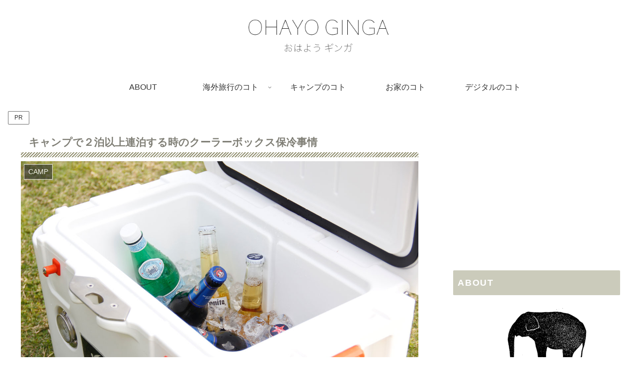

--- FILE ---
content_type: text/html; charset=utf-8
request_url: https://www.google.com/recaptcha/api2/aframe
body_size: 266
content:
<!DOCTYPE HTML><html><head><meta http-equiv="content-type" content="text/html; charset=UTF-8"></head><body><script nonce="a9Nd4dov68C6owUzOLvFUw">/** Anti-fraud and anti-abuse applications only. See google.com/recaptcha */ try{var clients={'sodar':'https://pagead2.googlesyndication.com/pagead/sodar?'};window.addEventListener("message",function(a){try{if(a.source===window.parent){var b=JSON.parse(a.data);var c=clients[b['id']];if(c){var d=document.createElement('img');d.src=c+b['params']+'&rc='+(localStorage.getItem("rc::a")?sessionStorage.getItem("rc::b"):"");window.document.body.appendChild(d);sessionStorage.setItem("rc::e",parseInt(sessionStorage.getItem("rc::e")||0)+1);localStorage.setItem("rc::h",'1768968038711');}}}catch(b){}});window.parent.postMessage("_grecaptcha_ready", "*");}catch(b){}</script></body></html>

--- FILE ---
content_type: text/css
request_url: https://ohayoginga.com/wp-content/themes/cocoon-master/style.css?ver=6.3.7&fver=20230930061845
body_size: 43868
content:
@charset "UTF-8";
/*
Theme Name: Cocoon
Description: SEO・高速化・モバイルファースト最適化済みの無料テーマ。
Theme URI: https://wp-cocoon.com/
Author: わいひら
Author URI: https://nelog.jp/
Text Domain: cocoon
Version: 2.6.6.1
Requires at least: 5.7.0
Requires PHP: 7.4.0
Tags: two-columns, left-sidebar, right-sidebar
License: GNU General Public License
License URI: http://www.gnu.org/licenses/gpl-2.0.html
*/
:root {
  --cocoon-twitter-color: #1da1f2;
  --cocoon-facebook-color: #3b5998;
  --cocoon-hatebu-color: #2c6ebd;
  --cocoon-google-plus-color: #dd4b39;
  --cocoon-pocket-color: #ef4056;
  --cocoon-line-color: #00c300;
  --cocoon-linkedin-color: #0077b5;
  --cocoon-website-color: #002561;
  --cocoon-instagram-color: #405de6;
  --cocoon-pinterest-color: #bd081c;
  --cocoon-youtube-color: #cd201f;
  --cocoon-tiktok-color: #000000;
  --cocoon-note-color: #41c9b4;
  --cocoon-soundcloud-color: #ff8800;
  --cocoon-flickr-color: #111;
  --cocoon-amazon-color: #ff9900;
  --cocoon-twitch-color: #6441a4;
  --cocoon-rakuten-color: #bf0000;
  --cocoon-rakuten-room-color: #c61e79;
  --cocoon-slack-color: #e01563;
  --cocoon-github-color: #4078c0;
  --cocoon-codepen-color: #333;
  --cocoon-feedly-color: #2bb24c;
  --cocoon-rss-color: #f26522;
  --cocoon-red-color: #e60033;
  --cocoon-pink-color: #e95295;
  --cocoon-purple-color: #884898;
  --cocoon-deep-color: #55295b;
  --cocoon-indigo-color: #1e50a2;
  --cocoon-blue-color: #0095d9;
  --cocoon-light-blue-color: #2ca9e1;
  --cocoon-cyan-color: #00a3af;
  --cocoon-teal-color: #007b43;
  --cocoon-green-color: #3eb370;
  --cocoon-light-green-color: #8bc34a;
  --cocoon-lime-color: #c3d825;
  --cocoon-yellow-color: #ffd900;
  --cocoon-amber-color: #ffc107;
  --cocoon-orange-color: #f39800;
  --cocoon-deep-orange-color: #ea5506;
  --cocoon-brown-color: #954e2a;
  --cocoon-grey-color: #949495;
  --cocoon-blue-gray-color: #607d8b;
  --cocoon-black-color: #333333;
  --cocoon-white-color: #ffffff;
  --cocoon-watery-blue-color: #f3fafe;
  --cocoon-watery-yellow-color: #fff7cc;
  --cocoon-watery-red-color: #fdf2f2;
  --cocoon-watery-green-color: #ebf8f4;
  --cocoon-custom-background-color: inherit;
  --cocoon-custom-text-color: inherit;
  --cocoon-custom-border-color: #ccc;
  --cocoon-default-font: "Hiragino Kaku Gothic ProN", "Hiragino Sans", Meiryo, sans-serif;
  --cocoon-text-color: #333;
  --cocoon-pallid-text-color: #777;
  --cocoon-x-pallid-text-color: #999;
  --cocoon-default-text-size: 18px;
  --cocoon-text-size-s: 0.8em;
  --cocoon-basic-border-color: #ccc;
  --cocoon-three-d-border-colors: #e3e3e3 #cecece #b4b4b4 #d6d6d6;
  --cocoon-middle-thickness-color: #888;
  --cocoon-thin-color: #ddd;
  --cocoon-x-thin-color: #eee;
  --cocoon-xx-thin-color: #f5f6f7;
  --cocoon-xxx-thin-color: #fafbfc;
  --cocoon-current-background-color: #eee;
  --cocoon-select-background-color: #d8eaf2;
  --cocoon-basic-border-radius: 4px;
  --cocoon-badge-border-radius: 2px;
  --cocoon-middle-border-radius: 8px;
  --cocoon-box-padding: 1em 1.5em;
  --cocoon-box-border-color: #47585c;
  --cocoon-sns-color: var(--cocoon-text-color);
}

.faw::before {
  font-family: FontAwesome;
  padding-right: 4px;
}

.entry-card, .related-entry-card {
  position: relative;
  height: 100%;
}

.entry-card-thumb, .widget-entry-card-thumb, .related-entry-card-thumb, .carousel-entry-card-thumb {
  float: left;
  margin-top: 3px;
  position: relative;
}

.entry-card-content, .related-entry-card-content {
  padding-bottom: 1.2em;
}

.entry-card-title, .related-entry-card-title {
  font-size: 18px;
  margin: 0 0 5px 0;
  line-height: 1.6;
  font-weight: bold;
}

.entry-card-snippet, .related-entry-card-snippet {
  font-size: var(--cocoon-text-size-s);
  line-height: 1.3;
  display: -webkit-box;
  overflow: hidden;
  -webkit-line-clamp: 4;
  -webkit-box-orient: vertical;
}

.entry-card-meta, .related-entry-card-meta {
  bottom: 0;
  position: absolute;
  right: 0;
  text-align: right;
  line-height: 1;
}

.entry-categories-tags {
  margin-bottom: 18px;
}

.sns-share-message, .sns-follow-message {
  text-align: center;
  margin-bottom: 3px;
}

body, .header, .appeal {
  /* 画像を常に左右の中央に配置 */
  background-position: top center;
  /* 画像をタイル状に繰り返し表示しない */
  background-repeat: no-repeat;
  /* 表示するコンテナの大きさに基づいて、背景画像を調整 */
  background-size: 100% auto;
}
body.ba-fixed, .ba-fixed.header, .ba-fixed.appeal {
  /* コンテンツの高さが画像の高さより大きい時、動かないように固定 */
  background-attachment: fixed;
}

.entry-category, .post-date,
.post-update,
.post-author,
.amp-back {
  padding: 2px;
  display: inline;
  font-size: 0.7em;
}

.search-edit, input[type="text"],
input[type="password"],
input[type="date"],
input[type="datetime"],
input[type="email"],
input[type="number"],
input[type="search"],
input[type="tel"],
input[type="time"],
input[type="url"],
textarea,
select {
  padding: 11px;
  border: 1px solid var(--cocoon-basic-border-color);
  border-radius: var(--cocoon-basic-border-radius);
  font-size: var(--cocoon-default-text-size);
  width: 100%;
}

.fz-12px {
  font-size: 12px;
}

.fz-13px {
  font-size: 13px;
}

.fz-14px {
  font-size: 14px;
}

.fz-15px {
  font-size: 15px;
}

.fz-16px {
  font-size: 16px;
}

.fz-17px {
  font-size: 17px;
}

.fz-18px {
  font-size: 18px;
}

.fz-19px {
  font-size: 19px;
}

.fz-20px {
  font-size: 20px;
}

.fz-21px {
  font-size: 21px;
}

.fz-22px {
  font-size: 22px;
}

.fz-24px {
  font-size: 24px;
}

.fz-28px {
  font-size: 28px;
}

.fz-32px {
  font-size: 32px;
}

.fz-36px {
  font-size: 36px;
}

.fz-40px {
  font-size: 40px;
}

.fz-44px {
  font-size: 44px;
}

.fz-48px {
  font-size: 48px;
}

.fw-100 {
  font-weight: 100;
}

.fw-200 {
  font-weight: 200;
}

.fw-300 {
  font-weight: 300;
}

.fw-400 {
  font-weight: 400;
}

.fw-500 {
  font-weight: 500;
}

.fw-600 {
  font-weight: 600;
}

.fw-700 {
  font-weight: 700;
}

.fw-800 {
  font-weight: 800;
}

.fw-900 {
  font-weight: 900;
}

.ff-meiryo,
.wf-loading body {
  font-family: Meiryo, "Hiragino Kaku Gothic ProN", "Hiragino Sans", sans-serif;
}

.ff-yu-gothic {
  font-family: "Yu Gothic", Meiryo, "Hiragino Kaku Gothic ProN", "Hiragino Sans", sans-serif;
}

.ff-ms-pgothic {
  font-family: "MS PGothic", "Hiragino Kaku Gothic ProN", "Hiragino Sans", Meiryo, sans-serif;
}

.ff-noto-sans-jp,
.wf-active .ff-noto-sans-jp {
  font-family: "Noto Sans JP" ,sans-serif;
}

.ff-noto-serif-jp,
.wf-active .ff-noto-serif-jp {
  font-family: "Noto Serif JP" ,sans-serif;
}

.ff-mplus-1p,
.wf-active .ff-mplus-1p {
  font-family: "M PLUS 1p" ,sans-serif;
}

.ff-rounded-mplus-1c,
.wf-active .ff-rounded-mplus-1c {
  font-family: "M PLUS Rounded 1c" ,sans-serif;
}

.ff-kosugi,
.wf-active .ff-kosugi {
  font-family: "Kosugi" ,sans-serif;
}

.ff-kosugi-maru,
.wf-active .ff-kosugi-maru {
  font-family: "Kosugi Maru" ,sans-serif;
}

.ff-sawarabi-gothic,
.wf-active .ff-sawarabi-gothic {
  font-family: "Sawarabi Gothic" ,sans-serif;
}

.ff-sawarabi-mincho,
.wf-active .ff-sawarabi-mincho {
  font-family: "Sawarabi Mincho" ,sans-serif;
}

.sub-caption {
  font-family: Tunga, "Trebuchet MS", Tahoma, Verdana, "Segoe UI", var(--cocoon-default-font);
  font-weight: 400;
  font-size: 0.75em;
  opacity: 0.5;
}

span.sub-caption {
  opacity: 0.8;
}

/************************************
** 基本表示
************************************/
/*初期化*/
* {
  padding: 0;
  margin: 0;
  box-sizing: border-box;
  word-wrap: break-word;
  overflow-wrap: break-word;
}

.container {
  padding-right: constant(safe-area-inset-right);
  padding-left: constant(safe-area-inset-left);
  padding-right: env(safe-area-inset-right);
  padding-left: env(safe-area-inset-left);
}

body {
  /* フォントの種類 */
  font-family: var(--cocoon-default-font);
  /* フォントのサイズ */
  font-size: var(--cocoon-default-text-size);
  /* フォントの色 */
  color: var(--cocoon-text-color);
  /* カーニングの設定 */
  /* 行間の設定 */
  line-height: 1.8;
  margin: 0;
  overflow-wrap: break-word;
  background-color: #f4f5f7;
  text-size-adjust: 100%;
  -webkit-text-size-adjust: 100%;
  -moz-text-size-adjust: 100%;
  /* コンテンツの高さが画像の高さより大きい時、動かないように固定 */
  background-attachment: fixed;
}

/*デフォルトリンク*/
a {
  color: #1967d2;
}
a:hover {
  color: #e53900;
}
.has-text-color a {
  color: inherit;
}

ol, ul {
  padding-left: 40px;
}

ul {
  list-style-type: disc;
}

hr {
  color: var(--cocoon-current-background-color);
}

/* クリアフィックス */
.cf::after {
  clear: both;
  content: "";
  display: block;
}

.header-container,
.main,
.sidebar,
.footer {
  background-color: var(--cocoon-white-color);
}

/* インナーを囲む */
.wrap {
  width: 1256px;
  margin: 0 auto;
}

/************************************
** 本文部分
************************************/
.content-in {
  display: flex;
  justify-content: space-between;
  flex-wrap: wrap;
}

.main {
  width: 860px;
  padding: 36px 29px;
  border: 1px solid transparent;
  border-radius: var(--cocoon-basic-border-radius);
  position: relative;
  z-index: 0;
}

.no-sidebar .content .main {
  margin: 0;
  width: 100%;
}

.no-scrollable-main .main {
  height: 100%;
}

.main-scroll {
  position: -webkit-sticky;
  position: sticky;
  top: 0;
  margin-top: 2em;
}

@media all and (-ms-high-contrast: none) {
  .main-scroll {
    position: static;
    top: auto;
  }

  .logo {
    height: 100%;
  }
}
.publisher {
  display: none;
}

#wpadminbar {
  font-size: 13px;
}

.wp-caption {
  margin: 1em 0;
}

/************************************
** WordPress Misc
************************************/
.aligncenter {
  display: block;
  margin-right: auto;
  margin-left: auto;
}

.alignleft {
  float: left;
  margin-right: 25px;
}

.alignright {
  float: right;
  margin-left: 25px;
}

.wp-caption {
  padding-top: 4px;
  border: 1px solid var(--cocoon-x-thin-color);
  border-radius: 3px;
  background-color: var(--cocoon-xx-thin-color);
  text-align: center;
  max-width: 100%;
}

.wp-caption .wp-caption-text,
.gallery .gallery-caption {
  font-size: 0.8em;
  margin: 2px;
}

.wp-caption img {
  margin: 0;
  padding: 0;
  border: 0 none;
}

.wp-caption-dd {
  margin: 0;
  padding: 0 4px 5px;
  font-size: 11px;
  line-height: 17px;
}

img.alignright {
  display: inline-block;
  margin: 0 0 1em 1.5em;
}

img.alignleft {
  display: inline-block;
  margin: 0 1.5em 1em 0;
}

.comment-btn {
  margin: 24px 0;
  cursor: pointer;
}

label {
  cursor: pointer;
}

.sitemap li a::before {
  display: none;
}

.content-top,
.content-bottom {
  margin: 1em 0;
}

p.has-background {
  padding: 12px;
}

:where(.wp-block-columns.is-layout-flex) {
  gap: 1em;
}

/************************************
** 画像関係のスタイル
************************************/
figure {
  margin: 0;
}

img {
  max-width: 100%;
  height: auto;
}

.circle-image img {
  border-radius: 50%;
}

/************************************
** 画像の囲み効果
************************************/
/*ボーダー*/
.iwe-border img,
.iwe-border amp-img {
  border: 1px solid var(--cocoon-basic-border-color);
}

/*ボーダー（太線）*/
.iwe-border-bold img,
.iwe-border-bold amp-img {
  border: 4px solid var(--cocoon-current-background-color);
}

/*シャドー*/
.iwe-shadow img,
.iwe-shadow amp-img {
  box-shadow: 5px 5px 15px var(--cocoon-x-thin-color);
}

/*シャドーペーパー*/
.iwe-shadow-paper img,
.iwe-shadow-paper amp-img {
  box-shadow: 0 2px 2px 0 rgba(0, 0, 0, 0.16), 0 0 0 1px rgba(0, 0, 0, 0.08);
}

.entry-card-thumb,
.author-thumb,
.blogcard-thumbnail,
.related-entry-card-thumb,
.popular-entry-card-thumb,
.new-entry-card-thumb {
  margin-right: 1.6%;
}

.ect-vertical-card .entry-card-thumb,
.rect-vertical-card .related-entry-card-thumb {
  margin: 0;
}

.no-thumbnail .card-thumb,
.no-thumbnail .widget-entry-card-pv {
  display: none;
}
.no-thumbnail .card-content,
.no-thumbnail .widget-entry-cards .widget-entry-card-content,
.no-thumbnail .rect-mini-card .related-entry-card-content {
  margin: 0;
}
.no-thumbnail .widget-entry-cards div.widget-entry-card-content {
  font-size: 18px;
  margin-bottom: 0.6em;
}
.no-thumbnail .widget-entry-cards.large-thumb-on .card-title {
  max-height: none;
  position: static;
}
.no-thumbnail .entry-card-meta {
  position: static;
  background-color: transparent;
  margin-top: 0.4em;
}
.no-thumbnail .entry-card-snippet,
.no-thumbnail .related-entry-card-snippet {
  max-height: 10.4em;
}
.no-thumbnail .e-card-meta .e-card-categorys {
  display: inline;
}
.no-thumbnail .e-card-meta .e-card-categorys > span {
  margin-left: 0.6em;
}

img.emoji {
  display: inline;
  width: 1em;
  height: auto;
  vertical-align: text-bottom;
  margin-right: 0.1em;
}

.wp-block-image .aligncenter {
  text-align: center;
}
.wp-block-image img {
  display: block;
}
.wp-block-image figcaption {
  margin: 0;
}

/************************************
** ヘッダー
************************************/
.header {
  height: 100%;
  flex-shrink: 0;
}

.header-in {
  display: flex;
  flex-direction: column;
  justify-content: center;
}

.tagline {
  text-align: center;
  font-size: 14px;
  margin: .6em 1em;
}

.logo {
  text-align: center;
}

.logo-image span,
.logo-image a {
  display: inline-block;
  max-width: 100%;
}

.site-name-text-link {
  color: var(--cocoon-text-color);
  text-decoration: none;
  font-weight: normal;
  padding: 0 1em;
}
.site-name-text-link:hover {
  color: inherit;
}

.site-name-text {
  font-size: 28px;
}

.logo-text {
  padding: 20px 0 30px;
  font-size: 1em;
}

.logo-image {
  padding: 10px 0;
  font-size: inherit;
}

/************************************
** ヘッダーレイアウト
************************************/
.header-container-in.hlt-top-menu {
  display: flex;
  justify-content: space-between;
  align-items: center;
  align-content: center;
}
.header-container-in.hlt-top-menu .wrap {
  width: auto;
}
.header-container-in.hlt-top-menu .header {
  background-image: none;
}
.header-container-in.hlt-top-menu .logo-text {
  padding: 0;
  display: flex;
  align-items: center;
  align-content: center;
}
.header-container-in.hlt-top-menu .logo-image {
  padding: 0;
  margin: 0;
}
.header-container-in.hlt-top-menu .site-name-text-link {
  margin: 0 16px;
  display: block;
}
.header-container-in.hlt-top-menu .site-name-text {
  font-size: 22px;
  white-space: nowrap;
}
.header-container-in.hlt-top-menu .tagline {
  display: none;
}
.header-container-in.hlt-top-menu .logo-header {
  max-height: 60px;
}
.header-container-in.hlt-top-menu .logo-header .site-name {
  margin: 0;
}
.header-container-in.hlt-top-menu .logo-header img {
  max-height: 60px;
  height: auto;
  vertical-align: middle;
}
.header-container-in.hlt-top-menu amp-img {
  max-width: 160px;
  max-height: 60px;
}
.header-container-in.hlt-top-menu amp-img img {
  height: auto;
}
.header-container-in.hlt-top-menu .navi {
  width: 100%;
}

.header-container-in.hlt-top-menu.hlt-tm-small .site-name-text-link {
  margin: 0 16px;
}
.header-container-in.hlt-top-menu.hlt-tm-small .site-name-text {
  font-size: 20px;
}
.header-container-in.hlt-top-menu.hlt-tm-small .logo-header {
  max-height: 40px;
}
.header-container-in.hlt-top-menu.hlt-tm-small .logo-header img {
  max-height: 40px;
}

.hlt-tm-right .navi-in > ul {
  justify-content: flex-end;
}

/************************************
** センターロゴ（トップメニュー）
************************************/
.header-container-in.hlt-center-logo-top-menu {
  display: flex;
  flex-direction: column-reverse;
}

.fixed-header .cl-slim .logo-header {
  max-height: 40px;
}
.fixed-header .cl-slim .logo-header img {
  max-height: 40px;
}

.hlt-tm-small .navi-in > ul li,
.cl-slim .navi-in > ul li {
  height: 40px;
  line-height: 40px;
}
.hlt-tm-small .navi-in > ul li .sub-menu ul,
.cl-slim .navi-in > ul li .sub-menu ul {
  top: -40px;
}
.hlt-tm-small .navi-in > ul li.menu-item-has-description > a > .caption-wrap,
.cl-slim .navi-in > ul li.menu-item-has-description > a > .caption-wrap {
  height: 40px;
  line-height: 16px;
}

/************************************
** グローバルメニュー
************************************/
.navi {
  background-color: var(--cocoon-white-color);
}
.navi .item-label,
.navi .item-description {
  overflow: hidden;
  text-overflow: ellipsis;
  white-space: nowrap;
}

.navi-in .has-icon {
  position: absolute;
  right: 6px;
  top: 0;
  display: inline-block;
  opacity: 0.7;
  font-size: 11px;
}
.navi-in > ul {
  padding: 0;
  margin: 0;
  list-style: none;
  display: flex;
  flex-wrap: wrap;
  justify-content: center;
  text-align: center;
  /*サブメニュー*/
}
.navi-in > ul li {
  display: block;
  width: 176px;
  height: 60px;
  line-height: 60px;
  position: relative;
}
.navi-in > ul li:hover > ul {
  display: block;
}
.navi-in > ul .menu-item-has-description > a > .caption-wrap {
  line-height: 21.4285714286px;
  display: flex;
  flex-wrap: wrap;
  justify-content: center;
  align-items: center;
  align-content: center;
  height: 60px;
}
.navi-in > ul .menu-item-has-description > a > .caption-wrap > div {
  width: 100%;
}
.navi-in > ul .sub-menu {
  display: none;
  position: absolute;
  margin: 0;
  min-width: 240px;
  list-style: none;
  padding: 0;
  background-color: var(--cocoon-xxx-thin-color);
  z-index: 99;
  text-align: left;
  /*サブメニューのサブメニュー*/
}
.navi-in > ul .sub-menu li {
  width: auto;
}
.navi-in > ul .sub-menu a {
  padding-left: 16px;
  padding-right: 16px;
}
.navi-in > ul .sub-menu ul {
  top: -60px;
  left: 240px;
  position: relative;
}
.navi-in a {
  position: relative;
  color: var(--cocoon-text-color);
  text-decoration: none;
  display: block;
  font-size: 16px;
  transition: all 0.3s ease-in-out;
}
.navi-in a:hover {
  background-color: #f5f8fa;
  transition: all 0.3s ease-in-out;
  color: var(--cocoon-text-color);
}

/************************************
** モバイルメニュー
************************************/
.navi-in > .menu-mobile {
  display: none;
}
.navi-in > .menu-mobile .sub-menu {
  display: none;
}

/************************************
** フッターメニュー
************************************/
.navi-footer-in > .menu-footer {
  padding: 0;
  margin: 0;
  list-style: none;
  display: flex;
  flex-wrap: wrap;
  justify-content: flex-end;
  text-align: center;
  margin: 0;
}
.navi-footer-in > .menu-footer li {
  width: 120px;
  border-left: 1px solid var(--cocoon-thin-color);
}
.navi-footer-in > .menu-footer li:last-child {
  border-right: 1px solid var(--cocoon-thin-color);
}
.navi-footer-in a {
  color: var(--cocoon-text-color);
  text-decoration: none;
  display: block;
  font-size: 14px;
  transition: all 0.3s ease-in-out;
}
.navi-footer-in a:hover {
  background-color: #f5f8fa;
  transition: all 0.3s ease-in-out;
  color: var(--cocoon-text-color);
}

/************************************
** エントリーカードの設定
************************************/
.a-wrap {
  text-decoration: none;
  display: block;
  color: var(--cocoon-text-color);
  padding: 1.5%;
  margin-bottom: 3%;
  transition: all 0.3s ease-in-out;
}
.a-wrap:hover {
  background-color: #f5f8fa;
  transition: all 0.3s ease-in-out;
  color: var(--cocoon-text-color);
}

.card-thumb img {
  width: 100%;
}

.entry-card-thumb {
  width: 320px;
}

.related-entry-card-thumb {
  width: 160px;
}

.cat-label {
  position: absolute;
  top: 0.3em;
  left: 0.3em;
  border: 1px solid #eee;
  font-size: 11px;
  color: var(--cocoon-white-color);
  background-color: rgba(51, 51, 51, 0.7);
  padding: 1px 5px;
  max-width: 70%;
  white-space: nowrap;
  overflow: hidden;
  text-overflow: ellipsis;
}

.pr-label-s {
  position: absolute;
  top: 3px;
  left: 3px;
  border: 1px solid rgba(51, 51, 51, 0.7);
  font-size: 12px;
  color: var(--cocoon-text-color);
  background-color: rgba(255, 255, 255, 0.9);
  padding: 2px 12px;
  border-radius: var(--cocoon-badge-border-radius);
}

.pr-label-l {
  border: 1px solid rgba(51, 51, 51, 0.7);
  font-size: .8em;
  color: var(--cocoon-text-color);
  background-color: rgba(255, 255, 255, 0.9);
  padding: 1em;
  text-align: center;
  border-radius: var(--cocoon-badge-border-radius);
  margin-top: 1em;
  margin-bottom: 1em;
}

.entry-card-content {
  margin-left: 330px;
}

.entry-card-info > * {
  font-size: 0.7em;
  padding: 2px;
}

.e-card-meta .e-card-categorys {
  display: none;
}

.e-card-info .post-author {
  display: flex;
  flex-wrap: wrap;
  justify-content: flex-end;
  align-items: center;
}

.post-author-image {
  margin-right: 3px;
}
.post-author-image img {
  border-radius: 50%;
}

.e-card-info {
  display: flex;
  flex-wrap: wrap;
  justify-content: flex-end;
  align-items: center;
}
.e-card-info > span {
  margin-right: 4px;
}

.fpt-columns {
  display: flex;
  flex-wrap: wrap;
  justify-content: space-between;
}

/************************************
** エントリーカードタイプ
************************************/
.ect-vertical-card {
  display: flex;
  flex-wrap: wrap;
  justify-content: space-between;
}
.ect-vertical-card .entry-card-wrap {
  width: 49.5%;
  display: inline-block;
  margin-bottom: 12px;
}
.ect-vertical-card .entry-card-wrap .entry-card-thumb {
  width: 100%;
  float: none;
}
.ect-vertical-card .entry-card-wrap .entry-card-content {
  margin: 0;
}
.ect-vertical-card .entry-card-wrap .post-date, .ect-vertical-card .entry-card-wrap .post-update {
  margin-right: 0;
}
.ect-vertical-card.ect-tile-card .entry-card-content {
  padding: 0;
}
.ect-vertical-card.ect-tile-card .card-snippet {
  padding: 0;
  margin: 0;
}
.ect-vertical-card.ect-tile-card .card-meta {
  position: static;
}
.ect-vertical-card.ect-tile-card .a-wrap {
  margin: 0 0.16666% 12px;
}

.ect-2-columns > *,
.fpt-2-columns > * {
  width: 49.5%;
  display: inline-block;
}

.ect-3-columns {
  justify-content: space-around;
}
.ect-3-columns .entry-card-wrap {
  width: 33%;
  padding: 7px;
}
.ect-3-columns .entry-card-snippet {
  display: -webkit-box;
  overflow: hidden;
  -webkit-line-clamp: 3;
  -webkit-box-orient: vertical;
}

.ect-3-columns > *,
.fpt-3-columns > * {
  width: 33%;
  display: inline-block;
}

.front-top-page .ect-big-card-first .a-wrap:first-of-type .card-thumb,
.ect-big-card .card-thumb {
  float: none;
  width: 100%;
}
.front-top-page .ect-big-card-first .a-wrap:first-of-type .card-content,
.ect-big-card .card-content {
  margin: 0;
}

/************************************
** 日付関係のスタイル
************************************/
.entry-date {
  margin-left: 3px;
}

.date-tags {
  line-height: 0.8;
  text-align: right;
  margin-bottom: 1em;
}

.post-date,
.post-update,
.post-author,
.amp-back {
  margin-right: 8px;
}

/************************************
** パンくずリスト
************************************/
.breadcrumb {
  margin: 1em .4em;
  color: var(--cocoon-x-pallid-text-color);
  font-size: 13px;
}

.breadcrumb div {
  display: inline;
}

.breadcrumb .sp {
  margin: 0 10px;
}

.breadcrumb a {
  text-decoration: none;
  color: var(--cocoon-x-pallid-text-color);
}

.breadcrumb.sbp-main-before,
.breadcrumb.sbp-footer-before,
.breadcrumb.pbp-main-before,
.breadcrumb.pbp-footer-before {
  background-color: var(--cocoon-white-color);
  margin: 12px auto 0;
  padding: .6em 1em;
}

.breadcrumb.sbp-main-before + .content,
.breadcrumb.pbp-main-before + .content {
  margin-top: 12px;
}

.breadcrumb-caption {
  margin: 0 3px;
}

.sns-buttons {
  display: flex;
  align-items: center;
}
.sns-buttons a {
  align-content: center;
  align-items: center;
  background-color: var(--cocoon-sns-color);
  border-radius: var(--cocoon-basic-border-radius);
  display: inline-flex;
  font-size: 18px;
  justify-content: center;
  height: 45px;
  margin-bottom: 8px;
  position: relative;
  text-align: center;
  width: 32%;
  transition: all 0.3s ease-in-out;
  cursor: pointer;
  color: var(--cocoon-white-color);
  text-decoration: none;
}
.sns-buttons a:hover {
  opacity: 0.7;
}

.bc-brand-color-white a {
  background-color: var(--cocoon-white-color);
  border: 1px solid var(--cocoon-sns-color);
  color: var(--cocoon-sns-color);
  font-weight: 500;
}
.bc-brand-color-white a:hover {
  opacity: 0.5;
}

[class*="bc-brand-color"] .twitter-button {
  --cocoon-sns-color: var(--cocoon-twitter-color);
}

[class*="bc-brand-color"] .facebook-button {
  --cocoon-sns-color: var(--cocoon-facebook-color);
}

[class*="bc-brand-color"] .hatebu-button {
  --cocoon-sns-color: var(--cocoon-hatebu-color);
}

[class*="bc-brand-color"] .google-plus-button {
  --cocoon-sns-color: var(--cocoon-google-plus-color);
}

[class*="bc-brand-color"] .pocket-button {
  --cocoon-sns-color: var(--cocoon-pocket-color);
}

[class*="bc-brand-color"] .line-button {
  --cocoon-sns-color: var(--cocoon-line-color);
}

[class*="bc-brand-color"] .website-button {
  --cocoon-sns-color: var(--cocoon-website-color);
}

[class*="bc-brand-color"] .instagram-button {
  --cocoon-sns-color: var(--cocoon-instagram-color);
}

[class*="bc-brand-color"] .pinterest-button {
  --cocoon-sns-color: var(--cocoon-pinterest-color);
}

[class*="bc-brand-color"] .youtube-button {
  --cocoon-sns-color: var(--cocoon-youtube-color);
}

[class*="bc-brand-color"] .tiktok-button {
  --cocoon-sns-color: var(--cocoon-tiktok-color);
}

[class*="bc-brand-color"] .linkedin-button {
  --cocoon-sns-color: var(--cocoon-linkedin-color);
}

[class*="bc-brand-color"] .note-button {
  --cocoon-sns-color: var(--cocoon-note-color);
}

[class*="bc-brand-color"] .soundcloud-button {
  --cocoon-sns-color: var(--cocoon-soundcloud-color);
}

[class*="bc-brand-color"] .flickr-button {
  --cocoon-sns-color: var(--cocoon-flickr-color);
}

[class*="bc-brand-color"] .amazon-button {
  --cocoon-sns-color: var(--cocoon-amazon-color);
}

[class*="bc-brand-color"] .twitch-button {
  --cocoon-sns-color: var(--cocoon-twitch-color);
}

[class*="bc-brand-color"] .rakuten-room-button {
  --cocoon-sns-color: var(--cocoon-rakuten-room-color);
}

[class*="bc-brand-color"] .slack-button {
  --cocoon-sns-color: var(--cocoon-slack-color);
}

[class*="bc-brand-color"] .github-button {
  --cocoon-sns-color: var(--cocoon-github-color);
}

[class*="bc-brand-color"] .codepen-button {
  --cocoon-sns-color: var(--cocoon-codepen-color);
}

[class*="bc-brand-color"] .feedly-button {
  --cocoon-sns-color: var(--cocoon-feedly-color);
}

[class*="bc-brand-color"] .rss-button {
  --cocoon-sns-color: var(--cocoon-rss-color);
}

.ss-top {
  margin-top: 0;
  margin-bottom: 0;
}
.ss-top .sns-share-message {
  display: none;
}

.sns-share.ss-col-1 a {
  width: 100%;
}
.sns-share.ss-col-2 a {
  width: 49%;
}
.sns-share.ss-col-4 a {
  width: 24%;
}
.sns-share.ss-col-5 a {
  width: 19%;
}
.sns-share.ss-col-6 a {
  width: 16%;
}
.sns-share.ss-high-and-low-lc a, .sns-share.ss-high-and-low-cl a {
  display: flex;
  align-content: center;
  line-height: 16px;
}
.sns-share.ss-high-and-low-lc a .social-icon, .sns-share.ss-high-and-low-cl a .social-icon,
.sns-share.ss-high-and-low-lc a .button-caption,
.sns-share.ss-high-and-low-cl a .button-caption {
  display: block;
  font-size: 16px;
  margin: 0;
}
.sns-share.ss-high-and-low-lc a .social-icon.button-caption, .sns-share.ss-high-and-low-cl a .social-icon.button-caption,
.sns-share.ss-high-and-low-lc a .button-caption.button-caption,
.sns-share.ss-high-and-low-cl a .button-caption.button-caption {
  font-size: 12px;
}
.sns-share.ss-high-and-low-lc a {
  flex-direction: column;
}
.sns-share.ss-high-and-low-lc a > span {
  padding-top: 3px;
}
.sns-share.ss-high-and-low-cl a {
  flex-direction: column-reverse;
}

.sns-share-buttons {
  flex-wrap: wrap;
  justify-content: space-around;
  align-content: center;
}
.sns-share-buttons a .button-caption {
  font-size: 16px;
  margin-left: 10px;
}
.sns-share-buttons a .share-count {
  position: absolute;
  right: 3px;
  bottom: 3px;
  font-size: 12px;
  line-height: 1;
}

.share-menu-content .sns-share-buttons a {
  width: 24%;
}

.sbc-hide .share-count {
  display: none;
}

/* メッセージ */
.copy-info {
  display: none;
  /*初期状態は非表示*/
  padding: 1em 2em;
  color: #fff;
  border-radius: 8px;
  /*画面上部に表示*/
  position: fixed;
  top: 50%;
  left: 50%;
  transform: translate(-50%, -50%);
  background-color: var(--cocoon-text-color);
  opacity: 0.8;
  box-shadow: 0 4px 8px var(--cocoon-x-pallid-text-color);
  z-index: 2;
}

/************************************
** 内容
************************************/
.content {
  margin-top: 24px;
}

/*エントリー・アーカイブの見出し*/
.entry-title,
.archive-title {
  font-size: 26px;
  margin: 16px 0;
  line-height: 1.3;
}

.archive-title span {
  margin-right: 10px;
}

.entry-content {
  margin-top: 1em;
  margin-bottom: 3em;
}

pre {
  line-height: 1.6;
  word-wrap: normal;
}

/*本文下カテゴリーとタグ*/
.entry-categories-tags > div {
  margin-bottom: 0.5em;
}
.entry-categories-tags .tax-icon {
  margin-right: 0.4em;
}

.ctdt-one-row > div {
  display: inline;
}

.ctdt-category-only .entry-tags {
  display: none;
}

.ctdt-tag-only .entry-categories {
  display: none;
}

.ctdt-none {
  display: none;
}

/*本文下カテゴリ*/
.cat-link {
  color: var(--cocoon-white-color);
  text-decoration: none;
  display: inline-block;
  margin-right: 5px;
  padding: 2px 6px;
  font-size: 12px;
  background-color: var(--cocoon-text-color);
  border-radius: var(--cocoon-badge-border-radius);
  word-break: break-all;
}
.cat-link:hover {
  opacity: 0.5;
  color: var(--cocoon-white-color);
}

/*本文下タグ*/
.tag-link, .comment-reply-link {
  color: var(--cocoon-text-color);
  text-decoration: none;
  display: inline-block;
  margin-right: 5px;
  padding: 1px 5px;
  font-size: 12px;
  border: 1px solid var(--cocoon-x-pallid-text-color);
  border-radius: var(--cocoon-badge-border-radius);
  word-break: break-all;
}
.tag-link:hover, .comment-reply-link:hover {
  background-color: #f5f8fa;
  transition: all 0.3s ease-in-out;
  color: var(--cocoon-text-color);
}

/************************************
** 投稿・固定ページで使うHTML要素
************************************/
table {
  margin-bottom: 20px;
  max-width: 100%;
  width: 100%;
  border-collapse: collapse;
  border-spacing: 0;
}
table th {
  background-color: var(--cocoon-xx-thin-color);
}
table tr:nth-of-type(2n+1) {
  background-color: var(--cocoon-xxx-thin-color);
}
table:not(.has-border-color) :where(th, td) {
  border: 1px solid var(--cocoon-x-thin-color);
  padding: 6px;
}

.scrollable-table {
  -webkit-overflow-scrolling: touch;
  margin: 0;
}
.scrollable-table.stfc-sticky table:not(.wp-calendar-table) tr > *:first-child {
  background-color: #e9eff2;
  color: var(--cocoon-text-color);
  position: sticky;
  position: -webkit-sticky;
  left: 0;
  z-index: 2;
}

.scrollable-table table {
  border-collapse: collapse;
  max-width: none;
  margin: 0;
}

.scrollable-table th {
  background-color: #eee;
}

.scrollable-table th,
.scrollable-table td {
  padding: 3px 5px;
  white-space: nowrap;
}

.scrollable-table .has-fixed-layout th,
.scrollable-table .has-fixed-layout td {
  white-space: normal;
}

.scrollable-table {
  overflow-x: auto !important;
  overflow-y: hidden !important;
}

figure.wp-block-table table {
  width: auto;
}

figure.wp-block-table.alignwide table,
figure.wp-block-table.alignfull table {
  width: 100%;
}

.main figure.wp-block-table {
  width: auto;
  max-width: 100%;
  display: block;
}

figure.wp-block-table table {
  margin-right: auto;
}
figure.wp-block-table.aligncenter table {
  margin-left: auto;
}
figure.wp-block-table.aligncenter figcaption {
  text-align: center;
}
figure.wp-block-table.alignright table {
  margin-left: 0;
}

.scroll-hint-icon-wrap {
  overflow: hidden;
}

.article {
  margin-bottom: 2em;
}
.article dd {
  margin-left: 40px;
}
.article ul li,
.article ol li {
  margin: 0.2em;
}
.article .wp-block-gallery ul {
  padding-left: 0;
}
.article h1,
.article h2,
.article h3,
.article h4,
.article h5,
.article h6 {
  line-height: 1.25;
  font-weight: bold;
}
.article h4,
.article h5,
.article h6 {
  font-size: 20px;
  padding: 9px 10px;
}
.article h2 {
  font-size: 24px;
  padding: 25px;
  background-color: var(--cocoon-xx-thin-color);
  border-radius: var(--cocoon-badge-border-radius);
}
.article h3 {
  border-left: 7px solid var(--cocoon-middle-thickness-color);
  border-right: 1px solid var(--cocoon-thin-color);
  border-top: 1px solid var(--cocoon-thin-color);
  border-bottom: 1px solid var(--cocoon-thin-color);
  font-size: 22px;
  padding: 12px 20px;
}
.article h4 {
  border-top: 2px solid var(--cocoon-thin-color);
  border-bottom: 2px solid var(--cocoon-thin-color);
}
.article h5 {
  border-bottom: 2px solid var(--cocoon-thin-color);
}
.article h6 {
  border-bottom: 1px solid var(--cocoon-thin-color);
}
.article .column-wrap h1, .article .column-wrap h2, .article .column-wrap h3, .article .column-wrap h4, .article .column-wrap h5, .article .column-wrap h6 {
  margin-top: 0;
}

/************************************
** 引用（blockquote）
************************************/
blockquote {
  background-color: var(--cocoon-xxx-thin-color);
  border: 1px solid var(--cocoon-thin-color);
  padding: 1.4em 1.8em;
  position: relative;
}
blockquote::before, blockquote::after {
  color: #C8C8C8;
  font-family: serif;
  position: absolute;
  font-size: 300%;
}
blockquote::before {
  content: "“";
  line-height: 1.1;
  left: 10px;
  top: 0;
}
blockquote::after {
  content: "”";
  line-height: 0;
  right: 10px;
  bottom: 0px;
}
blockquote cite {
  font-size: 0.7em;
}

/*本文下情報*/
.footer-meta {
  font-size: 0.8em;
  text-align: right;
}

/*投稿者*/
.author-info .post-author {
  font-size: 14px;
}

/************************************
** ページ管理画面の設定で「本文のみ」表示
************************************/
.content-only .header-container,
.content-only .appeal,
.content-only .ad-area,
.content-only .sns-share,
.content-only .date-tags,
.content-only .sns-follow,
.content-only .article-footer,
.content-only .under-entry-content,
.content-only .breadcrumb,
.content-only .main-scroll,
.content-only .footer,
.content-only .go-to-top-button,
.content-only .notice-area,
.content-only .content-top,
.content-only .content-bottom,
.content-only .recommended {
  display: none;
}
.content-only .carousel {
  display: none !important;
}

/************************************
** 外部リンク・内部リンク
************************************/
span.external-icon,
span.internal-icon {
  margin-left: 3px;
  font-size: 0.8em;
}

.login-user-only {
  text-align: center;
  padding: 2em;
  background-color: var(--cocoon-xxx-thin-color);
  border: 1px solid var(--cocoon-basic-border-color);
}

.no-post-date .article-header .post-date,
.no-post-update .article-header .post-update,
.no-post-author .author-info {
  display: none;
}

.read-time {
  text-align: center;
  font-size: 0.7em;
  border-top: 4px double var(--cocoon-x-thin-color);
  border-bottom: 4px double var(--cocoon-x-thin-color);
  margin: 0 3%;
  margin-bottom: 1em;
}

.eye-catch-wrap {
  display: flex;
}

.eye-catch {
  position: relative;
  margin-bottom: .6em;
  max-width: 100%;
}
.eye-catch .cat-label {
  position: absolute;
  right: auto;
  top: 0.4em;
  bottom: auto;
  left: 0.4em;
  font-size: 14px;
  padding: 2px 8px;
  opacity: 0.9;
  border: 1px solid #eee;
}
.eye-catch img {
  vertical-align: bottom;
}

.eye-catch-caption {
  color: var(--cocoon-white-color);
  position: absolute;
  bottom: 0;
  padding: 2em 0.6em 0.2em;
  text-align: right;
  width: 100%;
  font-size: 0.9em;
  background: linear-gradient(180deg, transparent, #555);
  opacity: 0.9;
}

@media all and (-ms-high-contrast: none) {
  .eye-catch-wrap {
    display: block;
  }

  /* IE10～ */
}
.show-pinterest-button .eye-catch:hover .cat-label {
  display: none;
}

/************************************
** 広告
************************************/
.ad-area {
  text-align: center;
  margin-bottom: 1.8em;
}

.ad-label-invisible .ad-label {
  display: none;
}

.ad-content-top {
  margin-top: 1em;
}

.ad-responsive ins {
  width: 100%;
}

.ad-single-rectangle .ad-responsive,
.ad-dabble-rectangle .ad-responsive {
  max-width: 336px;
  margin: auto;
}

/************************************
** ダブルレクタングル
************************************/
.ad-dabble-rectangle .ad-wrap {
  display: flex;
}
.ad-dabble-rectangle .ad-responsive {
  width: 336px;
}

@media screen and (max-width: 692px) {
  .ad-dabble-rectangle .ad-responsive {
    width: 300px;
  }
}
@media screen and (max-width: 626px) {
  .ad-dabble-rectangle .ad-responsive {
    width: 250px;
  }
}
@media screen and (max-width: 556px) {
  .ad-dabble-rectangle .ad-wrap {
    display: block;
  }
  .ad-dabble-rectangle .ad-responsive {
    width: auto;
    max-width: none;
    margin: auto;
  }
  .ad-dabble-rectangle .ad-additional-double {
    display: none;
  }
}
/************************************
** サイドバーのダブルレクタングル
************************************/
.sidebar .ad-additional-double {
  display: none;
}

/************************************
** サイドバーのスカイスクレイパー
************************************/
.sidebar .ad-additional-vertical {
  display: none;
}

.blogcard-wrap {
  margin-left: auto;
  margin-right: auto;
  padding: 0;
  width: 90%;
  background-color: var(--cocoon-white-color);
}

.blogcard {
  padding: 1.6% 2.2% 2%;
  border-radius: var(--cocoon-basic-border-radius);
  line-height: 1.6;
  position: relative;
}

.blogcard-thumbnail {
  float: left;
  margin-top: 3px;
  width: 160px;
}
.blogcard-thumbnail img {
  width: 100%;
}

.blogcard-content {
  margin-left: 170px;
  max-height: 140px;
  min-height: 100px;
  overflow: hidden;
}

.blogcard-title {
  font-weight: bold;
  margin-bottom: 0.4em;
}

.blogcard-snippet {
  font-size: 0.8em;
}

.blogcard-footer {
  clear: both;
  font-size: 16px;
  padding-top: 0.6%;
}

.blogcard-site {
  float: left;
  display: flex;
  align-content: center;
}

.blogcard-date {
  float: right;
  display: flex;
  align-content: center;
}

.blogcard-favicon {
  margin-right: 4px;
  margin-top: 2px;
}

img.blogcard-favicon-image {
  border: 0;
  box-shadow: none;
}

/************************************
** ブログカードのサムネイルスタイル
************************************/
.ib-right .blogcard-thumbnail,
.eb-right .blogcard-thumbnail {
  float: right;
  margin-left: 1.6%;
  margin-right: 0;
}
.ib-right .blogcard-content,
.eb-right .blogcard-content {
  margin-left: 0;
  margin-right: 170px;
}

.nwa .blogcard-wrap {
  width: 100%;
}
.nwa .blogcard-thumbnail {
  width: 120px;
}
.nwa .blogcard-title {
  font-size: 0.9em;
  margin-bottom: 0;
}
.nwa .blogcard-snippet {
  font-size: 12px;
}
.nwa .blogcard-content {
  margin-left: 130px;
  margin-right: 0;
  max-height: 120px;
  min-height: 70px;
  font-size: 0.9em;
  line-height: 1.2;
}
.nwa .blogcard-footer {
  font-size: 14px;
}
.nwa .ib-right .blogcard-content,
.nwa .eb-right .blogcard-content {
  margin-right: 31.6%;
  margin-left: 0;
}

.blogcard-type br {
  display: none;
}

/************************************
** 目次
************************************/
.toc {
  border: 1px solid var(--cocoon-basic-border-color);
  font-size: 0.9em;
  padding: 1em 1.6em;
  display: table;
}
.toc .toc-list {
  padding-left: 1em;
}
.toc .toc-list ul, .toc .toc-list ol {
  padding-left: 1em;
  margin: 0;
}
.toc li {
  margin: 0;
}
.toc ul {
  list-style: none;
}
.toc a {
  color: var(--cocoon-text-color);
  text-decoration: none;
}
.toc a:hover {
  text-decoration: underline;
}

.toc-title {
  font-size: 1.1em;
  text-align: center;
  display: block;
  padding: 2px 16px;
}

.nwa .toc {
  border: 0;
  padding: 0 1em;
}

.tnt-none .toc-list,
.tnt-number-detail .toc-list {
  padding-left: 0;
}

/************************************
** h2-h6の見出し目次に連番を振る
************************************/
.toc.tnt-number-detail ol {
  list-style: none;
  counter-reset: toc;
}
.toc.tnt-number-detail ol li:before {
  margin-right: 6px;
  counter-increment: toc;
  content: counters(toc,".") ".";
}

.tnt-disc ol {
  list-style-type: disc;
}

.tnt-circle ol {
  list-style-type: circle;
}

.tnt-square ol {
  list-style-type: square;
}

.toc-center {
  margin: 1em auto;
}

.nwa .widget_toc .widget-title + .toc-widget-box .toc-title {
  display: none;
}

/************************************
** サイドバーのスタイル
************************************/
.sidebar {
  width: 376px;
  border: 1px solid transparent;
  padding: 19px;
  border-radius: var(--cocoon-basic-border-radius);
  background-color: var(--cocoon-white-color);
}
.sidebar h2,
.sidebar h3 {
  background-color: var(--cocoon-xx-thin-color);
  padding: 12px;
  margin: 16px 0;
  border-radius: var(--cocoon-badge-border-radius);
}

.no-scrollable-sidebar .sidebar {
  height: 100%;
}

.sidebar-scroll {
  position: -webkit-sticky;
  /* Safari */
  position: sticky;
  top: 0;
}

.sidebar-menu-content .sidebar {
  height: auto;
}

/************************************
** サイドバーの非表示
************************************/
.no-sidebar .sidebar {
  display: none;
}

/************************************
** サイドバーの位置
************************************/
.sidebar-left .content-in {
  flex-direction: row-reverse;
}

.nwa .ranking-item-img-desc,
.nwa .ranking-item-link-buttons {
  display: block;
}
.nwa .ranking-item-img-desc a,
.nwa .ranking-item-link-buttons a {
  padding: 6px 0;
}

.nwa .ranking-item-image-tag {
  max-width: 100%;
  text-align: center;
  display: flex;
  justify-content: center;
}

.nwa .ranking-item-name-text {
  font-size: 20px;
}

.nwa .ranking-item-description p {
  font-size: 0.9em;
}

.nwa .blogcard-wrap {
  width: auto;
}

.no-sidebar .content-in {
  display: block;
}

/************************************
** ウィジェット
************************************/
label.screen-reader-text {
  display: none;
}

/*タグクラウド*/
.tagcloud {
  display: flex;
  flex-wrap: wrap;
}
.tagcloud a {
  border: 1px solid var(--cocoon-x-thin-color);
  border-radius: 2px;
  color: #555;
  padding: 3px 8px;
  text-decoration: none;
  font-size: 12px;
  margin: 2px;
  flex: 1 1 auto;
  display: flex;
  justify-content: space-between;
  transition: all 0.3s ease-in-out;
}
.tagcloud a:hover {
  background-color: #f5f8fa;
  transition: all 0.3s ease-in-out;
  color: var(--cocoon-text-color);
}
.tagcloud a .tag-caption {
  word-break: break-all;
}
.tagcloud a .tag-link-count {
  margin-left: 8px;
}

/*ウィジェット（カテゴリー・アーカイブなど）*/
.widget_recent_entries ul,
.widget_categories ul,
.widget_archive ul,
.widget_pages ul,
.widget_meta ul,
.widget_rss ul,
.widget_nav_menu ul,
.widget_block ul {
  padding: 0;
  margin: 0;
  list-style: none;
}
.widget_recent_entries ul li ul,
.widget_categories ul li ul,
.widget_archive ul li ul,
.widget_pages ul li ul,
.widget_meta ul li ul,
.widget_rss ul li ul,
.widget_nav_menu ul li ul,
.widget_block ul li ul {
  padding-left: 20px;
  margin: 0;
}
.widget_recent_entries ul li a,
.widget_categories ul li a,
.widget_archive ul li a,
.widget_pages ul li a,
.widget_meta ul li a,
.widget_rss ul li a,
.widget_nav_menu ul li a,
.widget_block ul li a {
  color: var(--cocoon-text-color);
  text-decoration: none;
  padding: 10px 0;
  display: block;
  padding-right: 4px;
  padding-left: 4px;
}
.widget_recent_entries ul li a:hover,
.widget_categories ul li a:hover,
.widget_archive ul li a:hover,
.widget_pages ul li a:hover,
.widget_meta ul li a:hover,
.widget_rss ul li a:hover,
.widget_nav_menu ul li a:hover,
.widget_block ul li a:hover {
  background-color: #f5f8fa;
  transition: all 0.3s ease-in-out;
  color: var(--cocoon-text-color);
}
.widget_recent_entries ul li a .post-count,
.widget_categories ul li a .post-count,
.widget_archive ul li a .post-count,
.widget_pages ul li a .post-count,
.widget_meta ul li a .post-count,
.widget_rss ul li a .post-count,
.widget_nav_menu ul li a .post-count,
.widget_block ul li a .post-count {
  display: block;
  float: right;
}

.widget_recent_comments li {
  padding: 10px 0;
}

/*カレンダー*/
.calendar_wrap {
  margin: 20px 0;
}

.wp-calendar-table {
  border-collapse: collapse;
  border-top-width: 1px;
  border-right-width: 1px;
  border-top-style: solid;
  border-right-style: solid;
  border-top-color: var(--cocoon-x-thin-color);
  border-right-color: var(--cocoon-x-thin-color);
  width: 100%;
  max-width: 400px;
  text-align: center;
}
.wp-calendar-table caption {
  font-weight: bold;
  text-align: center;
}
.wp-calendar-table [id$="today"] {
  background-color: #ffe6b2;
}
.wp-calendar-table [id$="today"] a {
  background-color: #ffe6b2;
}
.wp-calendar-table [id$="today"] a:hover {
  background-color: #ffd67e;
}
.wp-calendar-table tr:nth-of-type(2n+1) {
  background-color: transparent;
}
.wp-calendar-table td {
  padding: 0px;
}
.wp-calendar-table td a {
  color: var(--cocoon-text-color);
  display: block;
  background-color: #ffface;
}
.wp-calendar-table td a:hover {
  background-color: #fff69b;
}

/************************************
** 新着記事ウィジェット（デフォルト）
************************************/
.widget-entry-cards .a-wrap {
  padding: 5px;
  line-height: 1.3;
  margin-bottom: 4px;
}
.widget-entry-cards figure {
  width: 120px;
}

.widget-entry-card {
  font-size: 16px;
  position: relative;
}

.widget-entry-card-content {
  margin-left: 126px;
}

.widget-entry-card-snippet {
  margin-top: 6px;
  font-size: 12px;
  opacity: 0.8;
}

.widget-entry-card-pv {
  margin-left: 5px;
  font-style: italic;
  font-size: 0.8em;
}

.border-partition .a-wrap {
  border-bottom: 2px dotted var(--cocoon-x-thin-color);
}
.border-partition .a-wrap:first-of-type {
  border-top: 2px dotted var(--cocoon-x-thin-color);
}

.border-partition.swiper-horizontal .a-wrap {
  border: 0;
}

.border-square a {
  border-radius: var(--cocoon-basic-border-radius);
  border: 1px solid var(--cocoon-thin-color);
}

.card-title-bold .card-title {
  font-weight: 700;
}

.card-arrow .a-wrap {
  position: relative;
}
.card-arrow .a-wrap::after {
  content: '\f105';
  font-family: 'FontAwesome';
  font-size: 16px;
  font-weight: 900;
  line-height: 1;
  margin-top: -8px;
  position: absolute;
  right: 20px;
  top: 50%;
}
.card-arrow .card-content {
  margin-right: 22px;
}

.font-awesome-5 .card-arrow .a-wrap::after {
  font-family: 'Font Awesome 5 Free';
}

/************************************
** 新着記事ウィジェット（大きなサムネイル）
************************************/
.widget-entry-cards.card-large-image .a-wrap {
  max-width: 400px;
}
.widget-entry-cards.card-large-image .e-card {
  font-size: var(--cocoon-default-text-size);
}
.widget-entry-cards.card-large-image figure {
  float: none;
  width: 100%;
}
.widget-entry-cards.card-large-image figure img {
  width: 100%;
  display: block;
}
.widget-entry-cards.card-large-image .card-content {
  margin: 0 0 0.5em;
  padding: 0.4em 0;
}
.widget-entry-cards.card-large-image .widget-entry-card-pv {
  opacity: 0.7;
  position: absolute;
  top: 0;
  right: 0;
  padding: 3px 6px;
  background-color: #333;
  color: #fff;
}

/************************************
** 新着記事ウィジェット（タイトルを重ねた大きなサムネイル）
************************************/
.widget-entry-cards.large-thumb-on .a-wrap {
  overflow: hidden;
}
.widget-entry-cards.large-thumb-on .a-wrap:hover {
  opacity: 0.8;
}
.widget-entry-cards.large-thumb-on .a-wrap:hover .card-content {
  margin-bottom: -4em;
  transition: all 0.5s;
  opacity: 0;
}
.widget-entry-cards.large-thumb-on .e-card {
  position: relative;
}
.widget-entry-cards.large-thumb-on .card-content {
  margin: 0;
  position: absolute;
  width: 100%;
  bottom: 0;
  padding: .6em;
  background: linear-gradient(180deg, transparent, #555);
  color: var(--cocoon-white-color);
  max-height: 40%;
  overflow: hidden;
  transition: all 0.5s;
}
.widget-entry-cards.large-thumb-on .card-snippet {
  margin: 0;
}

/************************************
** 人気記事ウィジェットランキング表示
************************************/
.widget-entry-cards.ranking-visible {
  counter-reset: p-rank;
}
.widget-entry-cards.ranking-visible .no-1 .card-thumb::before {
  background: #cca11f;
}
.widget-entry-cards.ranking-visible .no-2 .card-thumb::before {
  background: #b1b1b3;
}
.widget-entry-cards.ranking-visible .no-3 .card-thumb::before {
  background: #b37036;
}
.widget-entry-cards.ranking-visible .card-thumb {
  counter-increment: p-rank;
}
.widget-entry-cards.ranking-visible .card-thumb::before {
  content: counter(p-rank);
  position: absolute;
  top: 0;
  left: 0;
  padding: 4px;
  width: 18px;
  height: 18px;
  line-height: 18px;
  background-color: #666;
  color: #fff;
  opacity: 0.9;
  text-align: center;
  font-size: 13px;
  z-index: 1;
}

/************************************
** 最近のコメントウィジェット
************************************/
.recent-comments {
  line-height: 1.3;
}

.recent-comment-avatar {
  float: left;
  margin-right: 10px;
}

.recent-comment-author {
  font-weight: bold;
}

.recent-comment-info,
.recent-comment-article {
  font-size: 16px;
}

.recent-comment-article {
  margin-top: 3px;
}

.recent-comment-content {
  position: relative;
  background: var(--cocoon-white-color);
  border: 1px solid var(--cocoon-thin-color);
  padding: 6px;
  margin-top: 4px;
  font-size: 0.9em;
  border-radius: 5px;
}
.recent-comment-content::after, .recent-comment-content::before {
  bottom: 100%;
  left: 18px;
  border: solid transparent;
  content: " ";
  height: 0;
  width: 0;
  position: absolute;
  pointer-events: none;
}
.recent-comment-content::after {
  border-color: rgba(255, 255, 255, 0);
  border-bottom-color: var(--cocoon-white-color);
  border-width: 6px;
  margin-left: -6px;
}
.recent-comment-content::before {
  border-color: rgba(221, 221, 221, 0);
  border-bottom-color: var(--cocoon-thin-color);
  border-width: 9px;
  margin-left: -9px;
}

/************************************
** フォーローボタウィジェット
************************************/
.nwa .sns-follow-buttons {
  flex-wrap: wrap;
  justify-content: space-between;
}
.nwa .sns-follow-buttons a {
  width: 49%;
  margin-right: 0;
}

.widget_mobile_text,
.widget_mobile_ad {
  display: none;
}

.widget h2 {
  font-size: 20px;
}

.entry-content .main-widget-label {
  display: none;
}

.widget_recent_comments ul {
  padding-left: 0;
}
.widget_recent_comments ul li {
  list-style: none;
}

.wp-block-latest-comments {
  padding-left: 0;
}

.widget_search .wp-block-search__button {
  padding: .375em 0.1em;
  font-size: 14px;
}
.widget_search .wp-block-search__input {
  line-height: normal;
}

.has-box-style {
  padding: var(--cocoon-box-padding);
}
.has-box-style.has-background {
  padding: var(--cocoon-box-padding);
}

.has-border {
  padding: var(--cocoon-box-padding);
}
.has-border.has-background {
  padding: var(--cocoon-box-padding);
}

/*拡張クラスを追加するスタイルシート*/
.badge,
.ref,
.reffer,
.sankou, .badge-red, .badge-pink, .badge-purple, .badge-blue, .badge-green, .badge-yellow, .badge-brown, .badge-grey {
  color: var(--cocoon-white-color);
  padding: 1px 5px 0;
  border-radius: 2px;
  font-size: 12px;
}

.badge,
.ref,
.reffer,
.sankou {
  background-color: var(--cocoon-orange-color);
}

.badge-red {
  background-color: var(--cocoon-red-color);
}

.badge-pink {
  background-color: var(--cocoon-pink-color);
}

.badge-purple {
  background-color: var(--cocoon-purple-color);
}

.badge-blue {
  background-color: var(--cocoon-blue-color);
}

.badge-green {
  background-color: var(--cocoon-green-color);
}

.badge-yellow {
  background-color: var(--cocoon-yellow-color);
}

.badge-brown {
  background-color: var(--cocoon-brown-color);
}

.badge-grey {
  background-color: var(--cocoon-grey-color);
}

/*太字*/
.bold {
  font-weight: bold;
}

/*赤色*/
.red {
  color: var(--cocoon-red-color);
}

/*太字で赤色*/
.bold-red {
  font-weight: bold;
  color: var(--cocoon-red-color);
}

/*青色*/
.blue {
  color: var(--cocoon-blue-color);
}

/*太字で青色*/
.bold-blue {
  font-weight: bold;
  color: var(--cocoon-blue-color);
}

/*緑色*/
.green {
  color: var(--cocoon-green-color);
}

/*太字で緑色*/
.bold-green {
  font-weight: bold;
  color: var(--cocoon-green-color);
}

/*赤のアンダーライン*/
.red-under {
  border-bottom: 2px solid red;
}

/*マーカーの黄色のような色*/
.marker {
  background-color: #ff9;
}

.marker-red {
  background-color: #ffd0d1;
}

.marker-blue {
  background-color: #a8dafb;
}

/*下半分のマーカー色（km）*/
.marker-under {
  background: linear-gradient(transparent 60%, #ff9 60%);
}

.marker-under-red {
  background: linear-gradient(transparent 60%, #ffd0d1 60%);
}

.marker-under-blue {
  background: linear-gradient(transparent 60%, #a8dafb 60%);
}

/*打ち消し線*/
.strike {
  text-decoration: line-through;
}

/*キーボードキーのスタイル*/
.keyboard-key {
  background-color: #f9f9f9;
  background-image: -moz-linear-gradient(center top, #eee, #f9f9f9, #eee);
  border: 1px solid var(--cocoon-middle-thickness-color);
  border-radius: 2px;
  box-shadow: 1px 2px 2px #ddd;
  font-family: inherit;
  font-size: 0.85em;
  padding: 1px 3px;
}

/*ブートストラップのインフォメーションライクな囲みが表示される*/
.is-style-primary-box,
.primary-box,
.sp-primary,
.primary {
  color: #004085;
  background-color: #cce5ff;
  border-color: #b8daff;
  padding: 15px;
  border-radius: 4px;
  margin-bottom: 20px;
}

/*サクセスメッセージ*/
.is-style-success-box,
.success-box,
.sp-success,
.success {
  color: #155724;
  background-color: #d4edda;
  border-color: #c3e6cb;
  padding: 15px;
  border-radius: 4px;
  margin-bottom: 20px;
}

/*インフォメッセージ*/
.is-style-info-box,
.info-box,
.sp-info,
.info {
  color: #0c5460;
  background-color: #d1ecf1;
  border-color: #bee5eb;
  padding: 15px;
  border-radius: 4px;
  margin-bottom: 20px;
}

/*注意メッセージ*/
.is-style-warning-box,
.warning-box,
.sp-warning,
.warning {
  color: #856404;
  background-color: #fff3cd;
  border-color: #ffeeba;
  padding: 15px;
  border-radius: 4px;
  margin-bottom: 20px;
}

/*警告メッセージ*/
.is-style-danger-box,
.danger-box,
.sp-danger,
.danger {
  color: #721c24;
  background-color: #f8d7da;
  border-color: #f5c6cb;
  padding: 15px;
  border-radius: 4px;
  margin-bottom: 20px;
}

/*セカンダリー*/
.is-style-secondary-box,
.secondary-box {
  color: #383d41;
  background-color: #e2e3e5;
  border-color: #d6d8db;
  padding: 15px;
  border-radius: 4px;
  margin-bottom: 20px;
}

/*ライト*/
.is-style-light-box,
.light-box {
  color: #818182;
  background-color: #fefefe;
  border-color: #fdfdfe;
  padding: 15px;
  border-radius: 4px;
  margin-bottom: 20px;
}

/*ダーク*/
.is-style-dark-box,
.dark-box {
  color: #1b1e21;
  background-color: #d6d8d9;
  border-color: #c6c8ca;
  padding: 15px;
  border-radius: 4px;
  margin-bottom: 20px;
}

/*******************************
* 補足説明
********************************/
.is-style-information-box,
.is-style-question-box,
.is-style-alert-box,
.is-style-memo-box,
.is-style-comment-box,
.is-style-ok-box,
.is-style-ng-box,
.is-style-good-box,
.is-style-bad-box,
.is-style-profile-box,
.information-box,
.question-box,
.alert-box,
.information,
.question,
.alert,
.memo-box,
.comment-box,
.common-icon-box {
  --cocoon-box-padding: 20px 20px 20px 72px;
  padding: 20px 20px 20px 72px;
  border-radius: 4px;
  position: relative;
  display: block;
}

.body blockquote :last-child,
.body .wp-block-media-text__content :last-child,
.body .wp-block-columns :last-child,
.body .column-left :last-child,
.body .column-center :last-child,
.body .column-right :last-child,
.body .timeline-box :last-child,
.body .wp-block-cover :last-child,
.body .blogcard-type :last-child,
.body .btn-wrap :last-child,
.body .wp-block-group:not(.is-content-justification-left, .is-content-justification-center, .is-content-justification-right, .is-content-justification-space-between) :last-child,
.body .wp-block-gallery :last-child,
.body .block-box :last-child,
.body .blank-box :last-child,
.body .common-icon-box :last-child,
.body .info-box :last-child,
.body .primary-box :last-child,
.body .success-box :last-child,
.body .warning-box :last-child,
.body .danger-box :last-child,
.body .secondary-box :last-child,
.body .light-box :last-child,
.body .dark-box :last-child,
.body .toc :last-child {
  margin-bottom: 0;
}
.body div.scrollable-table table,
.body .wp-block-table table {
  margin-bottom: 0;
}
.body .wp-block-table .scrollable-table {
  margin-bottom: 0;
}

.is-style-information-box,
.information-box,
.information {
  background: #f3fafe;
  border: 1px solid #bde4fc;
}

.is-style-question-box,
.question-box,
.question {
  background: #fff7cc;
  border: 1px solid #ffe766;
}

.is-style-alert-box,
.alert-box,
.alert {
  background: #fdf2f2;
  border: 1px solid #f6b9b9;
}

.is-style-memo-box,
.memo-box {
  background: #ebf8f4;
  border: 1px solid #8dd7c1;
}

.is-style-comment-box,
.comment-box {
  background: #fefefe;
  border: 1px solid #ccd;
}

.is-style-ok-box,
.ok-box {
  background: #f2fafb;
  border: 1px solid #3cb2cc;
}

.is-style-ng-box,
.ng-box {
  background: #ffe7e7;
  border: 1px solid #dd5454;
}

.is-style-good-box,
.good-box {
  background: #f7fcf7;
  border: 1px solid #98e093;
}

.is-style-bad-box,
.bad-box {
  background: #fff1f4;
  border: 1px solid #eb6980;
}

.is-style-profile-box,
.profile-box {
  background: #fefefe;
  border: 1px solid #ccd;
}

.is-style-information-box::before,
.is-style-question-box::before,
.is-style-alert-box::before,
.is-style-memo-box::before,
.is-style-comment-box::before,
.is-style-ok-box::before,
.is-style-ng-box::before,
.is-style-good-box::before,
.is-style-bad-box::before,
.is-style-profile-box::before,
.information-box::before,
.question-box::before,
.alert-box::before,
.information::before,
.question::before,
.alert::before,
.memo-box::before,
.comment-box::before,
.common-icon-box::before {
  font-family: "FontAwesome";
  font-size: 34px;
  position: absolute;
  padding-right: .15em;
  line-height: 1em;
  top: 50%;
  margin-top: -.5em;
  left: 10px;
  width: 44px;
  text-align: center;
}

.is-style-information-box::before,
.information-box::before,
.information::before {
  content: '\f05a';
  color: #87cefa;
  border-right: 1px solid #bde4fc;
}

.is-style-question-box::before,
.question-box::before,
.question::before {
  content: '\f059';
  color: gold;
  border-right: 1px solid #ffe766;
}

.is-style-alert-box::before,
.alert-box::before,
.alert::before {
  content: '\f06a';
  color: #f3aca9;
  border-right: 1px solid #f6b9b9;
}

.is-style-memo-box::before,
.memo-box::before {
  content: '\f040';
  color: #7ad0b6;
  border-right: 1px solid #8dd7c1;
}

.is-style-comment-box::before,
.comment-box::before,
.is-style-profile-box::before,
.profile-box::before {
  content: '\f0e5';
  color: #999;
  border-right: 1px solid #ccd;
}

.is-style-profile-box::before,
.profile-box::before {
  content: '\f007';
}

.is-style-ok-box::before,
.ok-box::before {
  content: '\f10c';
  color: #3cb2cc;
  border-right: 1px solid #3cb2cc;
  font-size: 36px;
}

.is-style-ng-box::before,
.ng-box::before {
  content: '\f00d';
  color: #dd5454;
  border-right: 1px solid #dd5454;
  font-size: 36px;
}

.is-style-good-box::before,
.good-box::before {
  content: '\f164';
  color: #98e093;
  border-right: 1px solid #98e093;
  font-size: 36px;
}

.is-style-bad-box::before,
.bad-box::before {
  content: '\f165';
  color: #eb6980;
  border-right: 1px solid #eb6980;
  font-size: 36px;
}

#wpadminbar .alert::before {
  display: none;
}

.blank-box {
  --cocoon-custom-border-color: var(--cocoon-grey-color);
  padding: 1.2em 1em;
  border-radius: var(--cocoon-basic-border-radius);
  background-color: var(--cocoon-custom-background-color);
  color: var(--cocoon-custom-text-color);
  border-style: solid;
  border-width: 3px;
  border-color: var(--cocoon-custom-border-color);
}
.blank-box ol, .blank-box ul {
  margin: 0;
}
.blank-box.bb-red {
  border-color: var(--cocoon-red-color);
}
.blank-box.bb-pink {
  border-color: var(--cocoon-pink-color);
}
.blank-box.bb-purple {
  border-color: var(--cocoon-purple-color);
}
.blank-box.bb-blue {
  border-color: var(--cocoon-blue-color);
}
.blank-box.bb-green {
  border-color: var(--cocoon-green-color);
}
.blank-box.bb-orange {
  border-color: var(--cocoon-orange-color);
}
.blank-box.bb-yellow {
  border-color: var(--cocoon-yellow-color);
}
.blank-box.bb-brown {
  border-color: var(--cocoon-brown-color);
}
.blank-box.bb-grey {
  border-color: var(--cocoon-grey-color);
}
.blank-box.bb-black {
  border-color: var(--cocoon-black-color);
}
.blank-box.bb-deep {
  border-color: var(--cocoon-deep-color);
}
.blank-box.bb-indigo {
  border-color: var(--cocoon-indigo-color);
}
.blank-box.bb-light-blue {
  border-color: var(--cocoon-light-blue-color);
}
.blank-box.bb-cyan {
  border-color: var(--cocoon-cyan-color);
}
.blank-box.bb-teal {
  border-color: var(--cocoon-teal-color);
}
.blank-box.bb-light-green {
  border-color: var(--cocoon-light-green-color);
}
.blank-box.bb-lime {
  border-color: var(--cocoon-lime-color);
}
.blank-box.bb-amber {
  border-color: var(--cocoon-amber-color);
}
.blank-box.bb-deep-orange {
  border-color: var(--cocoon-deep-orange-color);
}
.blank-box.bb-white {
  border-color: var(--cocoon-white-color);
}
.blank-box.bb-tab {
  position: relative;
  margin-top: 2em;
  border-top-left-radius: 0;
}
.blank-box.bb-tab .bb-label {
  background-color: var(--cocoon-custom-border-color);
  font-family: Aharoni, "Arial Black", Impact, Arial, sans-serif;
  position: absolute;
  font-size: 13px;
  top: -1.8em;
  line-height: 1.8;
  color: var(--cocoon-white-color);
  left: -3px;
  border-radius: 6px 6px 0 0;
  padding: 0 1em 0 .8em;
}
.blank-box.bb-tab .bb-label .fa {
  margin-right: 6px;
}
.blank-box.bb-tab.bb-red .bb-label {
  background-color: var(--cocoon-red-color);
}
.blank-box.bb-tab.bb-pink .bb-label {
  background-color: var(--cocoon-pink-color);
}
.blank-box.bb-tab.bb-purple .bb-label {
  background-color: var(--cocoon-purple-color);
}
.blank-box.bb-tab.bb-blue .bb-label {
  background-color: var(--cocoon-blue-color);
}
.blank-box.bb-tab.bb-green .bb-label {
  background-color: var(--cocoon-green-color);
}
.blank-box.bb-tab.bb-orange .bb-label {
  background-color: var(--cocoon-orange-color);
}
.blank-box.bb-tab.bb-yellow .bb-label {
  background-color: var(--cocoon-yellow-color);
}
.blank-box.bb-tab.bb-brown .bb-label {
  background-color: var(--cocoon-brown-color);
}
.blank-box.bb-tab.bb-grey .bb-label {
  background-color: var(--cocoon-grey-color);
}
.blank-box.bb-tab.bb-black .bb-label {
  background-color: var(--cocoon-black-color);
}
.blank-box.bb-tab.bb-deep .bb-label {
  background-color: var(--cocoon-deep-color);
}
.blank-box.bb-tab.bb-indigo .bb-label {
  background-color: var(--cocoon-indigo-color);
}
.blank-box.bb-tab.bb-light-blue .bb-label {
  background-color: var(--cocoon-light-blue-color);
}
.blank-box.bb-tab.bb-cyan .bb-label {
  background-color: var(--cocoon-cyan-color);
}
.blank-box.bb-tab.bb-teal .bb-label {
  background-color: var(--cocoon-teal-color);
}
.blank-box.bb-tab.bb-light-green .bb-label {
  background-color: var(--cocoon-light-green-color);
}
.blank-box.bb-tab.bb-lime .bb-label {
  background-color: var(--cocoon-lime-color);
}
.blank-box.bb-tab.bb-amber .bb-label {
  background-color: var(--cocoon-amber-color);
}
.blank-box.bb-tab.bb-deep-orange .bb-label {
  background-color: var(--cocoon-deep-orange-color);
}
.blank-box.bb-tab.bb-white .bb-label {
  background-color: var(--cocoon-white-color);
}
.blank-box.sticky {
  border-width: 0 0 0 6px;
  border-color: var(--cocoon-x-pallid-text-color);
  background-color: var(--cocoon-xx-thin-color);
}
.blank-box.sticky.st-yellow {
  border-color: #FFA103;
  background-color: #ffeac7;
}
.blank-box.sticky.st-red {
  border-color: #CD3740;
  background-color: #F5DADC;
}
.blank-box.sticky.st-blue {
  border-color: #0066cc;
  background-color: #E5F2FF;
}
.blank-box.sticky.st-green {
  border-color: #028760;
  background-color: #CBEFE4;
}

[class*="is-style-blank-box-"] {
  --cocoon-custom-border-color: var(--cocoon-grey-color);
  padding: 1.2em 1em;
  border-radius: var(--cocoon-basic-border-radius);
  background-color: var(--cocoon-custom-background-color);
  color: var(--cocoon-custom-text-color);
  border-style: solid;
  border-width: 3px;
  border-color: var(--cocoon-custom-border-color);
}
[class*="is-style-blank-box-"] ol, [class*="is-style-blank-box-"] ul {
  margin: 0;
}

.is-style-blank-box-red {
  border-color: var(--cocoon-red-color);
}

.is-style-blank-box-pink {
  border-color: var(--cocoon-pink-color);
}

.is-style-blank-box-navy {
  border-color: var(--cocoon-indigo-color);
}

.is-style-blank-box-blue {
  border-color: var(--cocoon-blue-color);
}

.is-style-blank-box-yellow {
  border-color: var(--cocoon-yellow-color);
}

.is-style-blank-box-green {
  border-color: var(--cocoon-green-color);
}

.is-style-blank-box-orange {
  border-color: var(--cocoon-orange-color);
}

[class*="is-style-sticky-"] {
  --cocoon-custom-border-color: var(--cocoon-grey-color);
  padding: 1.2em 1em;
  border-radius: var(--cocoon-basic-border-radius);
  background-color: var(--cocoon-custom-background-color);
  color: var(--cocoon-custom-text-color);
  border-style: solid;
  border-width: 0 0 0 6px;
  border-color: var(--cocoon-x-pallid-text-color);
  background-color: var(--cocoon-xx-thin-color);
}
[class*="is-style-sticky-"] ol, [class*="is-style-sticky-"] ul {
  margin: 0;
}

.is-style-sticky-yellow {
  border-color: #FFA103;
  background-color: #ffeac7;
}

.is-style-sticky-red {
  border-color: #CD3740;
  background-color: #F5DADC;
}

.is-style-sticky-blue {
  border-color: #0066cc;
  background-color: #E5F2FF;
}

.is-style-sticky-green {
  border-color: #028760;
  background-color: #CBEFE4;
}

.bb-check .bb-label .fa::before {
  content: "";
}

.bb-check .bb-label::after {
  content: "CHECK";
}

.bb-comment .bb-label .fa::before {
  content: "";
}

.bb-comment .bb-label::after {
  content: "COMMENT";
}

.bb-point .bb-label .fa::before {
  content: "";
}

.bb-point .bb-label::after {
  content: "POINT";
}

.bb-tips .bb-label .fa::before {
  content: "";
}

.bb-tips .bb-label::after {
  content: "TIPS";
}

.bb-hint .bb-label .fa::before {
  content: "";
}

.bb-hint .bb-label::after {
  content: "HINT";
}

.bb-pickup .bb-label .fa::before {
  content: "";
}

.bb-pickup .bb-label::after {
  content: "PICKUP";
}

.bb-bookmark .bb-label .fa::before {
  content: "";
}

.bb-bookmark .bb-label::after {
  content: "BOOKMARK";
}

.bb-memo .bb-label .fa::before {
  content: "";
}

.bb-memo .bb-label::after {
  content: "MEMO";
}

.bb-download .bb-label .fa::before {
  content: "";
}

.bb-download .bb-label::after {
  content: "DOWNLOAD";
}

.bb-break .bb-label .fa::before {
  content: "";
}

.bb-break .bb-label::after {
  content: "BREAK";
}

.bb-amazon .bb-label .fa::before {
  content: "";
}

.bb-amazon .bb-label::after {
  content: "AMAZON";
}

.bb-ok .bb-label .fa::before {
  content: "";
}

.bb-ok .bb-label::after {
  content: "OK";
}

.bb-ng .bb-label .fa::before {
  content: "";
}

.bb-ng .bb-label::after {
  content: "NG";
}

.bb-good .bb-label .fa::before {
  content: "";
}

.bb-good .bb-label::after {
  content: "GOOD";
}

.bb-bad .bb-label .fa::before {
  content: "";
}

.bb-bad .bb-label::after {
  content: "BAD";
}

.bb-profile .bb-label .fa::before {
  content: "";
}

.bb-profile .bb-label::after {
  content: "PROFILE";
}

/*******************************
* 続きはWEBで的な検索ボックス
********************************/
div.search-form {
  margin: 3em auto;
  display: flex;
  max-width: 420px;
}

.search-form > div {
  border: 1px solid #555;
  border-radius: 2px;
  padding: 5px;
  margin-left: 10px;
}

.search-form div.sform {
  background-color: var(--cocoon-white-color);
  width: 100%;
}

.search-form div.sbtn {
  background-color: #1155EE;
  color: #fff;
  text-align: center;
  width: 140px;
  position: relative;
}

.search-form div.sbtn:before {
  content: "\f002";
  font-family: FontAwesome;
  margin-right: 7px;
}

.search-form div.sbtn::after {
  content: "\f25a";
  font-family: FontAwesome;
  color: #000;
  position: absolute;
  bottom: -1.5em;
  font-size: 25px;
}

.media-modal-content .search-form {
  margin: 0 !important;
  display: block !important;
  box-shadow: none !important;
  border-radius: 0 !important;
  border: none !important;
}

.btn-wrap {
  float: none !important;
  min-height: 2em;
}
.btn-wrap img[width="1"] {
  position: absolute;
  bottom: 0;
  right: 0;
}

.button-block,
.btn-wrap {
  --cocoon-custom-background-color: var(--cocoon-black-color);
  --cocoon-custom-text-color: var(--cocoon-white-color);
  --cocoon-custom-border-color: transparent;
}

.btn[class*="btn-"], .ranking-item-link-buttons a[class*="btn-"] {
  --cocoon-custom-border-color: transparent;
}

.btn, .ranking-item-link-buttons a,
.btn-wrap > a,
.wp-block-freeform .btn-wrap > a {
  border-width: 2px;
  border-style: solid;
  color: var(--cocoon-custom-text-color, #fff);
  background-color: var(--cocoon-custom-background-color, #333);
  border-color: var(--cocoon-custom-border-color);
  font-weight: bold;
  border-radius: 4px;
  display: inline-block;
  cursor: pointer;
  line-height: normal;
  padding: 7px 13px;
  text-decoration: none;
  text-align: center;
  font-size: 14px;
  position: relative;
  transition: all 0.3s ease-in-out;
}
.btn amp-img, .ranking-item-link-buttons a amp-img,
.btn-wrap > a amp-img,
.wp-block-freeform .btn-wrap > a amp-img {
  position: absolute;
}

.mce-content-body .btn-wrap a[data-mce-selected] {
  padding: 7px 13px;
}

.btn, .ranking-item-link-buttons a {
  margin: 0;
}
.btn.cocoon-block-button__width-25, .ranking-item-link-buttons a.cocoon-block-button__width-25 {
  width: 25%;
}
.btn.cocoon-block-button__width-50, .ranking-item-link-buttons a.cocoon-block-button__width-50 {
  width: 50%;
}
.btn.cocoon-block-button__width-75, .ranking-item-link-buttons a.cocoon-block-button__width-75 {
  width: 75%;
}
.btn.cocoon-block-button__width-100, .ranking-item-link-buttons a.cocoon-block-button__width-100 {
  width: 100%;
}

.btn-wrap {
  margin: 0;
}
.btn-wrap.cocoon-block-button__width-25 a {
  width: 25%;
}
.btn-wrap.cocoon-block-button__width-50 a {
  width: 50%;
}
.btn-wrap.cocoon-block-button__width-75 a {
  width: 75%;
}
.btn-wrap.cocoon-block-button__width-100 a {
  width: 100%;
}

.btn:before, .ranking-item-link-buttons a:before,
.btn:after,
.ranking-item-link-buttons a:after,
.btn-wrap > a:before,
.btn-wrap > a:after {
  font-family: FontAwesome;
  margin-right: 12px;
  transition: all .2s ease;
}

.btn-m,
.btn-wrap.btn-wrap-m > a {
  padding: 14px 45px;
  font-size: 16px;
}

.btn-l, .ranking-item-link-buttons a,
.btn-wrap.btn-wrap-l > a {
  padding: 14px 20px;
  font-size: 18px;
  display: flex;
  justify-content: center;
  align-items: center;
}
.btn-l::after, .ranking-item-link-buttons a::after,
.btn-wrap.btn-wrap-l > a::after {
  content: "\f105";
  position: absolute;
  right: 0;
  font-size: 20px;
}

.alignleft .btn-l.has-custom-width, .alignleft .ranking-item-link-buttons a.has-custom-width, .ranking-item-link-buttons .alignleft a.has-custom-width,
.alignleft.btn-wrap-l.has-custom-width a {
  margin-right: auto;
}

.aligncenter .btn-l.has-custom-width, .aligncenter .ranking-item-link-buttons a.has-custom-width, .ranking-item-link-buttons .aligncenter a.has-custom-width,
.aligncenter.btn-wrap-l.has-custom-width a {
  margin-left: auto;
  margin-right: auto;
}

.alignright .btn-l.has-custom-width, .alignright .ranking-item-link-buttons a.has-custom-width, .ranking-item-link-buttons .alignright a.has-custom-width,
.alignright.btn-wrap-l.has-custom-width a {
  margin-left: auto;
}

.btn:hover, .ranking-item-link-buttons a:hover,
.btn-wrap > a:hover {
  opacity: 0.7;
  color: var(--cocoon-white-color);
}
.btn:hover::after, .ranking-item-link-buttons a:hover::after,
.btn-wrap > a:hover::after {
  right: -4px;
}

.btn-l.btn-circle::after, .ranking-item-link-buttons a.btn-circle::after,
.btn-wrap.btn-wrap-l.btn-wrap-circle > a::after {
  right: 8px;
}
.btn-l.btn-circle:hover::after, .ranking-item-link-buttons a.btn-circle:hover::after,
.btn-wrap.btn-wrap-l.btn-wrap-circle > a:hover::after {
  right: 4px;
}

/* ボタンを光らせる */
.btn-shine,
.btn-wrap-shine > a {
  overflow: hidden;
}

.btn-shine:before,
.btn-wrap-shine > a:before {
  animation: shine 3s ease-in-out infinite;
  background-color: #fff;
  content: " ";
  height: 100%;
  left: 0;
  opacity: 0;
  position: absolute;
  top: -180px;
  transform: rotate(45deg);
  width: 30px;
}

.btn-circle,
.btn-wrap-circle > a {
  border-radius: 99px;
}

.btn-white, .btn-wrap.btn-wrap-white > a {
  color: var(--cocoon-text-color);
  background-color: var(--cocoon-white-color);
}

#container .btn-white:hover, #container .btn-wrap.btn-wrap-white > a:hover {
  color: var(--cocoon-text-color);
}

.btn-black, .btn-wrap.btn-wrap-black > a {
  background-color: var(--cocoon-black-color);
}

.btn-red, .ranking-item-link a, .btn-wrap.btn-wrap-red > a {
  background-color: var(--cocoon-red-color);
}

.btn-pink, .btn-wrap.btn-wrap-pink > a {
  background-color: var(--cocoon-pink-color);
}

.btn-purple, .btn-wrap.btn-wrap-purple > a {
  background-color: var(--cocoon-purple-color);
}

.btn-deep, .btn-wrap.btn-wrap-deep > a {
  background-color: var(--cocoon-deep-color);
}

.btn-indigo, .btn-wrap.btn-wrap-indigo > a {
  background-color: var(--cocoon-indigo-color);
}

.btn-blue, .ranking-item-detail a, .btn-wrap.btn-wrap-blue > a {
  background-color: var(--cocoon-blue-color);
}

.btn-light-blue, .btn-wrap.btn-wrap-light-blue > a {
  background-color: var(--cocoon-light-blue-color);
}

.btn-cyan, .btn-wrap.btn-wrap-cyan > a {
  background-color: var(--cocoon-cyan-color);
}

.btn-teal, .btn-wrap.btn-wrap-teal > a {
  background-color: var(--cocoon-teal-color);
}

.btn-green, .btn-wrap.btn-wrap-green > a {
  background-color: var(--cocoon-green-color);
}

.btn-light-green, .btn-wrap.btn-wrap-light-green > a {
  background-color: var(--cocoon-light-green-color);
}

.btn-lime, .btn-wrap.btn-wrap-lime > a {
  background-color: var(--cocoon-lime-color);
}

.btn-yellow, .btn-wrap.btn-wrap-yellow > a {
  background-color: var(--cocoon-yellow-color);
}

.btn-amber, .btn-wrap.btn-wrap-amber > a {
  background-color: var(--cocoon-amber-color);
}

.btn-orange, .btn-wrap.btn-wrap-orange > a {
  background-color: var(--cocoon-orange-color);
}

.btn-deep-orange, .btn-wrap.btn-wrap-deep-orange > a {
  background-color: var(--cocoon-deep-orange-color);
}

.btn-brown, .btn-wrap.btn-wrap-brown > a {
  background-color: var(--cocoon-brown-color);
}

.btn-grey, .btn-wrap.btn-wrap-grey > a {
  background-color: var(--cocoon-grey-color);
}

.btn-blue-grey, .btn-wrap.btn-wrap-blue-grey > a {
  background-color: var(--cocoon-blue-gray-color);
}

.btn-arrow-right:before, .btn-wrap.btn-wrap-arrow-right > a:before {
  content: "\f061";
}

.btn-chevron-right:before, .btn-wrap.btn-wrap-chevron-circle-right > a:before {
  content: "\f054";
}

.btn-angle-right:before, .btn-wrap.btn-wrap-angle-right > a:before {
  content: "\f105";
}

.btn-caret-right:before, .btn-wrap.btn-wrap-caret-right > a:before {
  content: "\f0da";
}

.btn-long-arrow-right:before, .btn-wrap.btn-wrap-long-arrow-right > a:before {
  content: "\f178";
}

.btn-chevron-circle-right:before, .btn-wrap.btn-wrap-chevron-circle-right > a:before {
  content: "\f138";
}

.btn-angle-double-right:before, .btn-wrap.btn-wrap-angle-double-right > a:before {
  content: "\f101";
}

.btn-arrow-circle-right:before, .btn-wrap.btn-wrap-arrow-circle-right > a:before {
  content: "\f0a9";
}

.btn-hand-o-right:before, .btn-wrap.btn-wrap-hand-o-right > a:before {
  content: "\f0a4";
}

.btn-arrow-circle-o-right:before, .btn-wrap.btn-wrap-arrow-circle-o-right > a:before {
  content: "\f18e";
}

.btn-caret-square-o-right:before, .btn-wrap.btn-wrap-caret-square-o-right > a:before {
  content: "\f152";
}

.micro-text {
  --cocoon-custom-text-color: var(--cocoon-text-color);
  color: var(--cocoon-custom-text-color);
}

.micro-copy.alignleft {
  float: none;
  margin-right: 0;
  text-align: left;
}
.micro-copy.alignright {
  float: none;
  margin-left: 0;
  text-align: right;
}
.micro-copy.aligncenter {
  text-align: center;
}

.micro-top {
  font-size: 0.8em;
  margin-bottom: 0.2em;
}

.micro-bottom {
  font-size: 0.8em;
  margin-top: -1.2em;
}

.micro-center {
  text-align: center;
}

.micro-right {
  text-align: right;
}

.micro-balloon {
  --cocoon-custom-border-color: var(--cocoon-x-pallid-text-color);
  --cocoon-custom-background-color: var(--cocoon-white-color);
  --cocoon-custom-text-color: var(--cocoon-text-color);
  position: relative;
  background: var(--cocoon-custom-background-color);
  border-width: 1px;
  border-style: solid;
  border-color: var(--cocoon-custom-border-color);
  border-radius: 4px;
  padding: 3px 12px;
  display: table;
  margin-bottom: 0.8em;
  font-size: 0.8em;
}
.micro-balloon.has-background {
  color: var(--cocoon-white-color);
}
.micro-balloon.has-text-color {
  color: var(--cocoon-custom-text-color);
}
.micro-balloon.aligncenter {
  margin-left: auto;
  margin-right: auto;
  display: table;
}
.micro-balloon.alignleft {
  margin-right: auto;
}
.micro-balloon.alignright {
  margin-left: auto;
}

.micro-balloon:after, .micro-balloon:before {
  top: calc(100% - 1px);
  left: 50%;
  border-style: solid;
  border-color: transparent;
  content: " ";
  height: 0;
  width: 0;
  position: absolute;
  pointer-events: none;
}

.micro-balloon:after {
  border-top-color: var(--cocoon-custom-background-color);
  border-width: 7px;
  margin-left: -7px;
}

.micro-balloon:before {
  border-top-color: var(--cocoon-custom-border-color);
  border-width: 8px;
  margin-left: -8px;
}

.micro-balloon-center {
  margin-left: auto;
  margin-right: auto;
}

.micro-balloon-right {
  margin-left: auto;
}

.micro-bottom.micro-balloon {
  margin-top: -.5em;
}

.micro-bottom.micro-balloon:after, .micro-bottom.micro-balloon:before {
  bottom: calc(100% - 1px);
  top: auto;
}

.micro-bottom.micro-balloon:after {
  border-bottom-color: var(--cocoon-custom-background-color);
  border-top-color: transparent;
}

.micro-bottom.micro-balloon:before {
  border-bottom-color: var(--cocoon-custom-border-color);
  border-top-color: transparent;
}

.micro-icon {
  margin-right: 6px;
}

.micro-copy.alignleft,
.micro-copy.alignright {
  float: none;
}

.micro-copy.alignright {
  margin-left: auto;
}

.mc-circle {
  border-radius: 2em;
  background-clip: padding-box;
}

.micro-balloon.mc-red {
  background-color: var(--cocoon-red-color);
  color: var(--cocoon-white-color);
  border: none;
}
.micro-balloon.mc-red.micro-bottom::after {
  border-bottom-color: var(--cocoon-red-color);
  border-top-color: transparent;
}
.micro-balloon.mc-red::before {
  border-top-color: transparent;
  border-bottom-color: transparent;
}
.micro-balloon.mc-red::after {
  border-top-color: var(--cocoon-red-color);
}
.micro-balloon.mc-pink {
  background-color: var(--cocoon-pink-color);
  color: var(--cocoon-white-color);
  border: none;
}
.micro-balloon.mc-pink.micro-bottom::after {
  border-bottom-color: var(--cocoon-pink-color);
  border-top-color: transparent;
}
.micro-balloon.mc-pink::before {
  border-top-color: transparent;
  border-bottom-color: transparent;
}
.micro-balloon.mc-pink::after {
  border-top-color: var(--cocoon-pink-color);
}
.micro-balloon.mc-purple {
  background-color: var(--cocoon-purple-color);
  color: var(--cocoon-white-color);
  border: none;
}
.micro-balloon.mc-purple.micro-bottom::after {
  border-bottom-color: var(--cocoon-purple-color);
  border-top-color: transparent;
}
.micro-balloon.mc-purple::before {
  border-top-color: transparent;
  border-bottom-color: transparent;
}
.micro-balloon.mc-purple::after {
  border-top-color: var(--cocoon-purple-color);
}
.micro-balloon.mc-blue {
  background-color: var(--cocoon-blue-color);
  color: var(--cocoon-white-color);
  border: none;
}
.micro-balloon.mc-blue.micro-bottom::after {
  border-bottom-color: var(--cocoon-blue-color);
  border-top-color: transparent;
}
.micro-balloon.mc-blue::before {
  border-top-color: transparent;
  border-bottom-color: transparent;
}
.micro-balloon.mc-blue::after {
  border-top-color: var(--cocoon-blue-color);
}
.micro-balloon.mc-green {
  background-color: var(--cocoon-green-color);
  color: var(--cocoon-white-color);
  border: none;
}
.micro-balloon.mc-green.micro-bottom::after {
  border-bottom-color: var(--cocoon-green-color);
  border-top-color: transparent;
}
.micro-balloon.mc-green::before {
  border-top-color: transparent;
  border-bottom-color: transparent;
}
.micro-balloon.mc-green::after {
  border-top-color: var(--cocoon-green-color);
}
.micro-balloon.mc-orange {
  background-color: var(--cocoon-orange-color);
  color: var(--cocoon-white-color);
  border: none;
}
.micro-balloon.mc-orange.micro-bottom::after {
  border-bottom-color: var(--cocoon-orange-color);
  border-top-color: transparent;
}
.micro-balloon.mc-orange::before {
  border-top-color: transparent;
  border-bottom-color: transparent;
}
.micro-balloon.mc-orange::after {
  border-top-color: var(--cocoon-orange-color);
}
.micro-balloon.mc-yellow {
  background-color: var(--cocoon-yellow-color);
  color: var(--cocoon-white-color);
  border: none;
}
.micro-balloon.mc-yellow.micro-bottom::after {
  border-bottom-color: var(--cocoon-yellow-color);
  border-top-color: transparent;
}
.micro-balloon.mc-yellow::before {
  border-top-color: transparent;
  border-bottom-color: transparent;
}
.micro-balloon.mc-yellow::after {
  border-top-color: var(--cocoon-yellow-color);
}
.micro-balloon.mc-brown {
  background-color: var(--cocoon-brown-color);
  color: var(--cocoon-white-color);
  border: none;
}
.micro-balloon.mc-brown.micro-bottom::after {
  border-bottom-color: var(--cocoon-brown-color);
  border-top-color: transparent;
}
.micro-balloon.mc-brown::before {
  border-top-color: transparent;
  border-bottom-color: transparent;
}
.micro-balloon.mc-brown::after {
  border-top-color: var(--cocoon-brown-color);
}
.micro-balloon.mc-grey {
  background-color: var(--cocoon-grey-color);
  color: var(--cocoon-white-color);
  border: none;
}
.micro-balloon.mc-grey.micro-bottom::after {
  border-bottom-color: var(--cocoon-grey-color);
  border-top-color: transparent;
}
.micro-balloon.mc-grey::before {
  border-top-color: transparent;
  border-bottom-color: transparent;
}
.micro-balloon.mc-grey::after {
  border-top-color: var(--cocoon-grey-color);
}
.micro-balloon.mc-black {
  background-color: var(--cocoon-black-color);
  color: var(--cocoon-white-color);
  border: none;
}
.micro-balloon.mc-black.micro-bottom::after {
  border-bottom-color: var(--cocoon-black-color);
  border-top-color: transparent;
}
.micro-balloon.mc-black::before {
  border-top-color: transparent;
  border-bottom-color: transparent;
}
.micro-balloon.mc-black::after {
  border-top-color: var(--cocoon-black-color);
}
.micro-balloon.mc-deep {
  background-color: var(--cocoon-deep-color);
  color: var(--cocoon-white-color);
  border: none;
}
.micro-balloon.mc-deep.micro-bottom::after {
  border-bottom-color: var(--cocoon-deep-color);
  border-top-color: transparent;
}
.micro-balloon.mc-deep::before {
  border-top-color: transparent;
  border-bottom-color: transparent;
}
.micro-balloon.mc-deep::after {
  border-top-color: var(--cocoon-deep-color);
}
.micro-balloon.mc-indigo {
  background-color: var(--cocoon-indigo-color);
  color: var(--cocoon-white-color);
  border: none;
}
.micro-balloon.mc-indigo.micro-bottom::after {
  border-bottom-color: var(--cocoon-indigo-color);
  border-top-color: transparent;
}
.micro-balloon.mc-indigo::before {
  border-top-color: transparent;
  border-bottom-color: transparent;
}
.micro-balloon.mc-indigo::after {
  border-top-color: var(--cocoon-indigo-color);
}
.micro-balloon.mc-light-blue {
  background-color: var(--cocoon-light-blue-color);
  color: var(--cocoon-white-color);
  border: none;
}
.micro-balloon.mc-light-blue.micro-bottom::after {
  border-bottom-color: var(--cocoon-light-blue-color);
  border-top-color: transparent;
}
.micro-balloon.mc-light-blue::before {
  border-top-color: transparent;
  border-bottom-color: transparent;
}
.micro-balloon.mc-light-blue::after {
  border-top-color: var(--cocoon-light-blue-color);
}
.micro-balloon.mc-cyan {
  background-color: var(--cocoon-cyan-color);
  color: var(--cocoon-white-color);
  border: none;
}
.micro-balloon.mc-cyan.micro-bottom::after {
  border-bottom-color: var(--cocoon-cyan-color);
  border-top-color: transparent;
}
.micro-balloon.mc-cyan::before {
  border-top-color: transparent;
  border-bottom-color: transparent;
}
.micro-balloon.mc-cyan::after {
  border-top-color: var(--cocoon-cyan-color);
}
.micro-balloon.mc-teal {
  background-color: var(--cocoon-teal-color);
  color: var(--cocoon-white-color);
  border: none;
}
.micro-balloon.mc-teal.micro-bottom::after {
  border-bottom-color: var(--cocoon-teal-color);
  border-top-color: transparent;
}
.micro-balloon.mc-teal::before {
  border-top-color: transparent;
  border-bottom-color: transparent;
}
.micro-balloon.mc-teal::after {
  border-top-color: var(--cocoon-teal-color);
}
.micro-balloon.mc-light-green {
  background-color: var(--cocoon-light-green-color);
  color: var(--cocoon-white-color);
  border: none;
}
.micro-balloon.mc-light-green.micro-bottom::after {
  border-bottom-color: var(--cocoon-light-green-color);
  border-top-color: transparent;
}
.micro-balloon.mc-light-green::before {
  border-top-color: transparent;
  border-bottom-color: transparent;
}
.micro-balloon.mc-light-green::after {
  border-top-color: var(--cocoon-light-green-color);
}
.micro-balloon.mc-lime {
  background-color: var(--cocoon-lime-color);
  color: var(--cocoon-white-color);
  border: none;
}
.micro-balloon.mc-lime.micro-bottom::after {
  border-bottom-color: var(--cocoon-lime-color);
  border-top-color: transparent;
}
.micro-balloon.mc-lime::before {
  border-top-color: transparent;
  border-bottom-color: transparent;
}
.micro-balloon.mc-lime::after {
  border-top-color: var(--cocoon-lime-color);
}
.micro-balloon.mc-amber {
  background-color: var(--cocoon-amber-color);
  color: var(--cocoon-white-color);
  border: none;
}
.micro-balloon.mc-amber.micro-bottom::after {
  border-bottom-color: var(--cocoon-amber-color);
  border-top-color: transparent;
}
.micro-balloon.mc-amber::before {
  border-top-color: transparent;
  border-bottom-color: transparent;
}
.micro-balloon.mc-amber::after {
  border-top-color: var(--cocoon-amber-color);
}
.micro-balloon.mc-deep-orange {
  background-color: var(--cocoon-deep-orange-color);
  color: var(--cocoon-white-color);
  border: none;
}
.micro-balloon.mc-deep-orange.micro-bottom::after {
  border-bottom-color: var(--cocoon-deep-orange-color);
  border-top-color: transparent;
}
.micro-balloon.mc-deep-orange::before {
  border-top-color: transparent;
  border-bottom-color: transparent;
}
.micro-balloon.mc-deep-orange::after {
  border-top-color: var(--cocoon-deep-orange-color);
}
.micro-balloon.mc-white {
  background-color: var(--cocoon-white-color);
  color: var(--cocoon-white-color);
  border: none;
}
.micro-balloon.mc-white.micro-bottom::after {
  border-bottom-color: var(--cocoon-white-color);
  border-top-color: transparent;
}
.micro-balloon.mc-white::before {
  border-top-color: transparent;
  border-bottom-color: transparent;
}
.micro-balloon.mc-white::after {
  border-top-color: var(--cocoon-white-color);
}

.blogcard-label {
  position: absolute;
  top: -18px;
  left: 16px;
  font-size: 13px;
  padding: 3px 0.6em;
  background-color: #333;
  color: #fff;
  border-radius: 3px;
  letter-spacing: 0.7px;
  display: none;
}

.blogcard-label .fa::before {
  margin-right: 6px;
}

.blogcard-type .blogcard-label {
  display: block;
}

.bct-none .blogcard-label {
  display: none;
}

.bct-related .blogcard-label .fa::before {
  content: "";
}

.bct-related .blogcard-label::after {
  content: "関連記事";
}

.bct-reference .blogcard-label .fa::before {
  content: "";
}

.bct-reference .blogcard-label::after {
  content: "参考記事";
}

.bct-reference-link .blogcard-label .fa::before {
  content: "";
}

.bct-reference-link .blogcard-label::after {
  content: "参考リンク";
}

.bct-popular .blogcard-label .fa::before {
  content: "";
}

.bct-popular .blogcard-label::after {
  content: "人気記事";
}

.bct-pickup .blogcard-label .fa::before {
  content: "";
}

.bct-pickup .blogcard-label::after {
  content: "ピックアップ";
}

.bct-check .blogcard-label .fa::before {
  content: "";
}

.bct-check .blogcard-label::after {
  content: "チェック";
}

.bct-together .blogcard-label .fa::before {
  content: "";
}

.bct-together .blogcard-label::after {
  content: "あわせて読みたい";
}

.bct-detail .blogcard-label .fa::before {
  content: "";
}

.bct-detail .blogcard-label::after {
  content: "詳細はこちら";
}

.bct-official .blogcard-label .fa::before {
  content: "";
}

.bct-official .blogcard-label::after {
  content: "公式サイト";
}

.bct-dl .blogcard-label .fa::before {
  content: "";
}

.bct-dl .blogcard-label::after {
  content: "ダウンロード";
}

.bct-prev .blogcard-label .fa::before {
  content: "";
}

.bct-prev .blogcard-label::after {
  content: "前回の記事";
}

.bct-next .blogcard-label .fa::before {
  content: "";
}

.bct-next .blogcard-label::after {
  content: "続きの記事";
}

.button-block {
  float: none;
}
.button-block.alignleft {
  text-align: left;
}
.button-block.aligncenter {
  text-align: center;
}
.button-block.alignright {
  text-align: right;
}

/************************************
** 汎用ボックス共通
************************************/
.block-box-label {
  display: flex;
}
.block-box-label::before {
  margin-right: 0.3em;
}

/************************************
** キャプションボックス
************************************/
.caption-box {
  --cocoon-custom-border-color: var(--cocoon-current-background-color);
  --cocoon-custom-background-color: transparent;
  --cocoon-custom-text-color: var(--cocoon-text-color);
  border-width: 2px;
  border-style: solid;
  border-color: var(--cocoon-custom-border-color);
  border-radius: var(--cocoon-basic-border-radius);
  background-color: var(--cocoon-custom-background-color);
  color: var(--cocoon-custom-text-color);
}
.caption-box.has-border-color .box-label {
  color: var(--cocoon-white-color);
}

.caption-box-label {
  padding: 0.2em 0.8em;
  background-color: var(--cocoon-custom-border-color);
}

.caption-box-content {
  padding: 0.4em 0.8em;
}

.cb-red.caption-box {
  border-color: var(--cocoon-red-color);
}
.cb-red .caption-box-label {
  background-color: var(--cocoon-red-color);
  color: var(--cocoon-white-color);
}

.cb-pink.caption-box {
  border-color: var(--cocoon-pink-color);
}
.cb-pink .caption-box-label {
  background-color: var(--cocoon-pink-color);
  color: var(--cocoon-white-color);
}

.cb-purple.caption-box {
  border-color: var(--cocoon-purple-color);
}
.cb-purple .caption-box-label {
  background-color: var(--cocoon-purple-color);
  color: var(--cocoon-white-color);
}

.cb-blue.caption-box {
  border-color: var(--cocoon-blue-color);
}
.cb-blue .caption-box-label {
  background-color: var(--cocoon-blue-color);
  color: var(--cocoon-white-color);
}

.cb-green.caption-box {
  border-color: var(--cocoon-green-color);
}
.cb-green .caption-box-label {
  background-color: var(--cocoon-green-color);
  color: var(--cocoon-white-color);
}

.cb-orange.caption-box {
  border-color: var(--cocoon-orange-color);
}
.cb-orange .caption-box-label {
  background-color: var(--cocoon-orange-color);
  color: var(--cocoon-white-color);
}

.cb-yellow.caption-box {
  border-color: var(--cocoon-yellow-color);
}
.cb-yellow .caption-box-label {
  background-color: var(--cocoon-yellow-color);
  color: var(--cocoon-white-color);
}

.cb-brown.caption-box {
  border-color: var(--cocoon-brown-color);
}
.cb-brown .caption-box-label {
  background-color: var(--cocoon-brown-color);
  color: var(--cocoon-white-color);
}

.cb-grey.caption-box {
  border-color: var(--cocoon-grey-color);
}
.cb-grey .caption-box-label {
  background-color: var(--cocoon-grey-color);
  color: var(--cocoon-white-color);
}

.cb-black.caption-box {
  border-color: var(--cocoon-black-color);
}
.cb-black .caption-box-label {
  background-color: var(--cocoon-black-color);
  color: var(--cocoon-white-color);
}

.cb-deep.caption-box {
  border-color: var(--cocoon-deep-color);
}
.cb-deep .caption-box-label {
  background-color: var(--cocoon-deep-color);
  color: var(--cocoon-white-color);
}

.cb-indigo.caption-box {
  border-color: var(--cocoon-indigo-color);
}
.cb-indigo .caption-box-label {
  background-color: var(--cocoon-indigo-color);
  color: var(--cocoon-white-color);
}

.cb-light-blue.caption-box {
  border-color: var(--cocoon-light-blue-color);
}
.cb-light-blue .caption-box-label {
  background-color: var(--cocoon-light-blue-color);
  color: var(--cocoon-white-color);
}

.cb-cyan.caption-box {
  border-color: var(--cocoon-cyan-color);
}
.cb-cyan .caption-box-label {
  background-color: var(--cocoon-cyan-color);
  color: var(--cocoon-white-color);
}

.cb-teal.caption-box {
  border-color: var(--cocoon-teal-color);
}
.cb-teal .caption-box-label {
  background-color: var(--cocoon-teal-color);
  color: var(--cocoon-white-color);
}

.cb-light-green.caption-box {
  border-color: var(--cocoon-light-green-color);
}
.cb-light-green .caption-box-label {
  background-color: var(--cocoon-light-green-color);
  color: var(--cocoon-white-color);
}

.cb-lime.caption-box {
  border-color: var(--cocoon-lime-color);
}
.cb-lime .caption-box-label {
  background-color: var(--cocoon-lime-color);
  color: var(--cocoon-white-color);
}

.cb-amber.caption-box {
  border-color: var(--cocoon-amber-color);
}
.cb-amber .caption-box-label {
  background-color: var(--cocoon-amber-color);
  color: var(--cocoon-white-color);
}

.cb-deep-orange.caption-box {
  border-color: var(--cocoon-deep-orange-color);
}
.cb-deep-orange .caption-box-label {
  background-color: var(--cocoon-deep-orange-color);
  color: var(--cocoon-white-color);
}

.cb-white.caption-box {
  border-color: var(--cocoon-white-color);
}
.cb-white .caption-box-label {
  background-color: var(--cocoon-white-color);
  color: var(--cocoon-white-color);
}

/************************************
** キャプションタブボックス
************************************/
.tab-caption-box {
  --cocoon-custom-border-color: var(--cocoon-current-background-color);
  --cocoon-custom-background-color: transparent;
  --cocoon-custom-text-color: var(--cocoon-text-color);
  border-width: 0;
}
.tab-caption-box.block-box.has-background {
  background-color: transparent !important;
}
.tab-caption-box.has-border-color .box-label {
  color: var(--cocoon-white-color);
}

.tab-caption-box-label {
  padding: 0 0.8em;
  font-size: 0.9em;
  background-color: var(--cocoon-custom-border-color);
  display: inline-block;
  border-top-left-radius: var(--cocoon-middle-border-radius);
  border-top-right-radius: var(--cocoon-middle-border-radius);
}

.tab-caption-box-content {
  margin-top: -3px;
  border-width: 3px;
  border-style: solid;
  border-color: var(--cocoon-custom-border-color);
  background-color: var(--cocoon-custom-background-color);
  color: var(--cocoon-custom-text-color);
  padding: 0.4em 0.8em;
  border-radius: var(--cocoon-middle-border-radius);
  border-top-left-radius: 0;
}

.tcb-red .tab-caption-box-label {
  background-color: var(--cocoon-red-color);
  color: var(--cocoon-white-color);
}
.tcb-red .tab-caption-box-content {
  border-color: var(--cocoon-red-color);
}

.tcb-pink .tab-caption-box-label {
  background-color: var(--cocoon-pink-color);
  color: var(--cocoon-white-color);
}
.tcb-pink .tab-caption-box-content {
  border-color: var(--cocoon-pink-color);
}

.tcb-purple .tab-caption-box-label {
  background-color: var(--cocoon-purple-color);
  color: var(--cocoon-white-color);
}
.tcb-purple .tab-caption-box-content {
  border-color: var(--cocoon-purple-color);
}

.tcb-blue .tab-caption-box-label {
  background-color: var(--cocoon-blue-color);
  color: var(--cocoon-white-color);
}
.tcb-blue .tab-caption-box-content {
  border-color: var(--cocoon-blue-color);
}

.tcb-green .tab-caption-box-label {
  background-color: var(--cocoon-green-color);
  color: var(--cocoon-white-color);
}
.tcb-green .tab-caption-box-content {
  border-color: var(--cocoon-green-color);
}

.tcb-orange .tab-caption-box-label {
  background-color: var(--cocoon-orange-color);
  color: var(--cocoon-white-color);
}
.tcb-orange .tab-caption-box-content {
  border-color: var(--cocoon-orange-color);
}

.tcb-yellow .tab-caption-box-label {
  background-color: var(--cocoon-yellow-color);
  color: var(--cocoon-white-color);
}
.tcb-yellow .tab-caption-box-content {
  border-color: var(--cocoon-yellow-color);
}

.tcb-brown .tab-caption-box-label {
  background-color: var(--cocoon-brown-color);
  color: var(--cocoon-white-color);
}
.tcb-brown .tab-caption-box-content {
  border-color: var(--cocoon-brown-color);
}

.tcb-grey .tab-caption-box-label {
  background-color: var(--cocoon-grey-color);
  color: var(--cocoon-white-color);
}
.tcb-grey .tab-caption-box-content {
  border-color: var(--cocoon-grey-color);
}

.tcb-black .tab-caption-box-label {
  background-color: var(--cocoon-black-color);
  color: var(--cocoon-white-color);
}
.tcb-black .tab-caption-box-content {
  border-color: var(--cocoon-black-color);
}

.tcb-deep .tab-caption-box-label {
  background-color: var(--cocoon-deep-color);
  color: var(--cocoon-white-color);
}
.tcb-deep .tab-caption-box-content {
  border-color: var(--cocoon-deep-color);
}

.tcb-indigo .tab-caption-box-label {
  background-color: var(--cocoon-indigo-color);
  color: var(--cocoon-white-color);
}
.tcb-indigo .tab-caption-box-content {
  border-color: var(--cocoon-indigo-color);
}

.tcb-light-blue .tab-caption-box-label {
  background-color: var(--cocoon-light-blue-color);
  color: var(--cocoon-white-color);
}
.tcb-light-blue .tab-caption-box-content {
  border-color: var(--cocoon-light-blue-color);
}

.tcb-cyan .tab-caption-box-label {
  background-color: var(--cocoon-cyan-color);
  color: var(--cocoon-white-color);
}
.tcb-cyan .tab-caption-box-content {
  border-color: var(--cocoon-cyan-color);
}

.tcb-teal .tab-caption-box-label {
  background-color: var(--cocoon-teal-color);
  color: var(--cocoon-white-color);
}
.tcb-teal .tab-caption-box-content {
  border-color: var(--cocoon-teal-color);
}

.tcb-light-green .tab-caption-box-label {
  background-color: var(--cocoon-light-green-color);
  color: var(--cocoon-white-color);
}
.tcb-light-green .tab-caption-box-content {
  border-color: var(--cocoon-light-green-color);
}

.tcb-lime .tab-caption-box-label {
  background-color: var(--cocoon-lime-color);
  color: var(--cocoon-white-color);
}
.tcb-lime .tab-caption-box-content {
  border-color: var(--cocoon-lime-color);
}

.tcb-amber .tab-caption-box-label {
  background-color: var(--cocoon-amber-color);
  color: var(--cocoon-white-color);
}
.tcb-amber .tab-caption-box-content {
  border-color: var(--cocoon-amber-color);
}

.tcb-deep-orange .tab-caption-box-label {
  background-color: var(--cocoon-deep-orange-color);
  color: var(--cocoon-white-color);
}
.tcb-deep-orange .tab-caption-box-content {
  border-color: var(--cocoon-deep-orange-color);
}

.tcb-white .tab-caption-box-label {
  background-color: var(--cocoon-white-color);
  color: var(--cocoon-white-color);
}
.tcb-white .tab-caption-box-content {
  border-color: var(--cocoon-white-color);
}

html .body .tab-caption-box.has-white-background-color .box-content {
  background-color: #fff;
}

/************************************
** ラベルボックス
************************************/
.label-box {
  --cocoon-custom-border-color: var(--cocoon-middle-thickness-color);
  --cocoon-custom-background-color: transparent;
  --cocoon-custom-text-color: var(--cocoon-text-color);
  border-width: 0;
  color: var(--cocoon-custom-text-color);
}
.label-box.block-box.has-background {
  background-color: transparent !important;
}

.label-box-label {
  margin-left: 1em;
  padding: 0 0.8em;
  font-size: 0.9em;
  font-weight: bold;
  text-shadow: var(--cocoon-white-color) 3px 0px 0px, var(--cocoon-white-color) 2px 1px 0px, var(--cocoon-white-color) 2px 2px 0px, var(--cocoon-white-color) 2px 3px 0px, var(--cocoon-white-color) 1px 3px 0px, var(--cocoon-white-color) 0px 3px 0px, var(--cocoon-white-color) -1px 3px 0px, var(--cocoon-white-color) -2px 2px 0px, var(--cocoon-white-color) -3px 1px 0px, var(--cocoon-white-color) -3px 0px 0px, var(--cocoon-white-color) -3px -1px 0px, var(--cocoon-white-color) -3px -2px 0px, var(--cocoon-white-color) -2px -2px 0px, var(--cocoon-white-color) -1px -3px 0px, var(--cocoon-white-color) 0px -3px 0px, var(--cocoon-white-color) 1px -3px 0px, var(--cocoon-white-color) 2px -2px 0px, var(--cocoon-white-color) 2px -2px 0px, var(--cocoon-white-color) 3px -1px 0px;
}

.label-box-content {
  margin-top: -0.9em;
  border-width: 3px;
  border-style: solid;
  border-color: var(--cocoon-custom-border-color);
  background-color: var(--cocoon-custom-background-color);
  padding: 1em 0.8em 0.4em;
  border-radius: var(--cocoon-middle-border-radius);
}

.lb-red .label-box-content {
  border-color: var(--cocoon-red-color);
}

.lb-pink .label-box-content {
  border-color: var(--cocoon-pink-color);
}

.lb-purple .label-box-content {
  border-color: var(--cocoon-purple-color);
}

.lb-blue .label-box-content {
  border-color: var(--cocoon-blue-color);
}

.lb-green .label-box-content {
  border-color: var(--cocoon-green-color);
}

.lb-orange .label-box-content {
  border-color: var(--cocoon-orange-color);
}

.lb-yellow .label-box-content {
  border-color: var(--cocoon-yellow-color);
}

.lb-brown .label-box-content {
  border-color: var(--cocoon-brown-color);
}

.lb-grey .label-box-content {
  border-color: var(--cocoon-grey-color);
}

.lb-black .label-box-content {
  border-color: var(--cocoon-black-color);
}

.lb-deep .label-box-content {
  border-color: var(--cocoon-deep-color);
}

.lb-indigo .label-box-content {
  border-color: var(--cocoon-indigo-color);
}

.lb-light-blue .label-box-content {
  border-color: var(--cocoon-light-blue-color);
}

.lb-cyan .label-box-content {
  border-color: var(--cocoon-cyan-color);
}

.lb-teal .label-box-content {
  border-color: var(--cocoon-teal-color);
}

.lb-light-green .label-box-content {
  border-color: var(--cocoon-light-green-color);
}

.lb-lime .label-box-content {
  border-color: var(--cocoon-lime-color);
}

.lb-amber .label-box-content {
  border-color: var(--cocoon-amber-color);
}

.lb-deep-orange .label-box-content {
  border-color: var(--cocoon-deep-orange-color);
}

.lb-white .label-box-content {
  border-color: var(--cocoon-white-color);
}

html .body .label-box.has-white-background-color .box-content {
  background-color: var(--wp--preset--color--white) !important;
}

/************************************
** トグル表示ボタン
************************************/
.toggle-wrap {
  position: relative;
  border-width: 0;
}
.toggle-wrap > p {
  margin: 0;
}
.toggle-wrap .toggle-content {
  display: block;
  visibility: hidden;
  opacity: 0;
  padding: 0 1em;
  height: 0;
  transition: all 0.3s ease-in-out;
  overflow: hidden;
}

.toggle-box {
  --cocoon-custom-background-color: var(--cocoon-white-color);
  --cocoon-custom-border-color: var(--cocoon-basic-border-color);
  --cocoon-custom-text-color: var(--cocoon-text-color);
}

.has-border-color .toggle-button {
  color: var(--cocoon-white-color);
  background-color: var(--cocoon-custom-border-color);
}
.has-border-color .toggle-button::before {
  color: var(--cocoon-white-color);
}

.toggle-button {
  display: block;
  cursor: pointer;
  padding: 3px 10px;
  background-color: var(--cocoon-xx-thin-color);
  border-width: 2px;
  border-style: solid;
  border-color: var(--cocoon-custom-border-color);
  text-align: center;
  border-radius: var(--cocoon-basic-border-radius);
  position: relative;
  margin: 0;
}
.toggle-button::before {
  content: '\f067';
  font-family: FontAwesome;
  margin-right: 0.8em;
  font-size: 0.8em;
  color: var(--cocoon-x-pallid-text-color);
  opacity: 0.3;
}

.has-border-color .toggle-button::before {
  opacity: 0.6;
}

.toggle-button:hover {
  opacity: 0.7;
}

.toggle-checkbox {
  display: none;
}

.toggle-checkbox:checked ~ .toggle-button {
  border-bottom-left-radius: 0;
  border-bottom-right-radius: 0;
}
.toggle-checkbox:checked ~ .toggle-button::before {
  content: '\f068';
}

.toggle-checkbox:checked ~ .toggle-content {
  visibility: visible;
  opacity: 1;
  height: 100%;
  transition: all 0.3s ease-in-out;
  padding: 1em;
  color: var(--cocoon-custom-text-color);
  background-color: var(--cocoon-custom-background-color);
  border-width: 2px;
  border-style: solid;
  border-color: var(--cocoon-custom-border-color);
  border-top-width: 0;
  border-bottom-left-radius: var(--cocoon-basic-border-radius);
  border-bottom-right-radius: var(--cocoon-basic-border-radius);
}

.tb-red .toggle-button {
  border-width: 2px;
  border-style: solid;
  border-color: var(--cocoon-red-color);
  background: var(--cocoon-red-color);
  color: var(--cocoon-white-color);
}
.tb-red .toggle-button::before {
  color: var(--cocoon-red-color);
}
.tb-red .toggle-checkbox:checked ~ .toggle-content {
  border-color: var(--cocoon-red-color);
}

.tb-pink .toggle-button {
  border-width: 2px;
  border-style: solid;
  border-color: var(--cocoon-pink-color);
  background: var(--cocoon-pink-color);
  color: var(--cocoon-white-color);
}
.tb-pink .toggle-button::before {
  color: var(--cocoon-pink-color);
}
.tb-pink .toggle-checkbox:checked ~ .toggle-content {
  border-color: var(--cocoon-pink-color);
}

.tb-purple .toggle-button {
  border-width: 2px;
  border-style: solid;
  border-color: var(--cocoon-purple-color);
  background: var(--cocoon-purple-color);
  color: var(--cocoon-white-color);
}
.tb-purple .toggle-button::before {
  color: var(--cocoon-purple-color);
}
.tb-purple .toggle-checkbox:checked ~ .toggle-content {
  border-color: var(--cocoon-purple-color);
}

.tb-blue .toggle-button {
  border-width: 2px;
  border-style: solid;
  border-color: var(--cocoon-blue-color);
  background: var(--cocoon-blue-color);
  color: var(--cocoon-white-color);
}
.tb-blue .toggle-button::before {
  color: var(--cocoon-blue-color);
}
.tb-blue .toggle-checkbox:checked ~ .toggle-content {
  border-color: var(--cocoon-blue-color);
}

.tb-green .toggle-button {
  border-width: 2px;
  border-style: solid;
  border-color: var(--cocoon-green-color);
  background: var(--cocoon-green-color);
  color: var(--cocoon-white-color);
}
.tb-green .toggle-button::before {
  color: var(--cocoon-green-color);
}
.tb-green .toggle-checkbox:checked ~ .toggle-content {
  border-color: var(--cocoon-green-color);
}

.tb-orange .toggle-button {
  border-width: 2px;
  border-style: solid;
  border-color: var(--cocoon-orange-color);
  background: var(--cocoon-orange-color);
  color: var(--cocoon-white-color);
}
.tb-orange .toggle-button::before {
  color: var(--cocoon-orange-color);
}
.tb-orange .toggle-checkbox:checked ~ .toggle-content {
  border-color: var(--cocoon-orange-color);
}

.tb-yellow .toggle-button {
  border-width: 2px;
  border-style: solid;
  border-color: var(--cocoon-yellow-color);
  background: var(--cocoon-yellow-color);
  color: var(--cocoon-white-color);
}
.tb-yellow .toggle-button::before {
  color: var(--cocoon-yellow-color);
}
.tb-yellow .toggle-checkbox:checked ~ .toggle-content {
  border-color: var(--cocoon-yellow-color);
}

.tb-brown .toggle-button {
  border-width: 2px;
  border-style: solid;
  border-color: var(--cocoon-brown-color);
  background: var(--cocoon-brown-color);
  color: var(--cocoon-white-color);
}
.tb-brown .toggle-button::before {
  color: var(--cocoon-brown-color);
}
.tb-brown .toggle-checkbox:checked ~ .toggle-content {
  border-color: var(--cocoon-brown-color);
}

.tb-grey .toggle-button {
  border-width: 2px;
  border-style: solid;
  border-color: var(--cocoon-grey-color);
  background: var(--cocoon-grey-color);
  color: var(--cocoon-white-color);
}
.tb-grey .toggle-button::before {
  color: var(--cocoon-grey-color);
}
.tb-grey .toggle-checkbox:checked ~ .toggle-content {
  border-color: var(--cocoon-grey-color);
}

.tb-black .toggle-button {
  border-width: 2px;
  border-style: solid;
  border-color: var(--cocoon-black-color);
  background: var(--cocoon-black-color);
  color: var(--cocoon-white-color);
}
.tb-black .toggle-button::before {
  color: var(--cocoon-black-color);
}
.tb-black .toggle-checkbox:checked ~ .toggle-content {
  border-color: var(--cocoon-black-color);
}

.tb-deep .toggle-button {
  border-width: 2px;
  border-style: solid;
  border-color: var(--cocoon-deep-color);
  background: var(--cocoon-deep-color);
  color: var(--cocoon-white-color);
}
.tb-deep .toggle-button::before {
  color: var(--cocoon-deep-color);
}
.tb-deep .toggle-checkbox:checked ~ .toggle-content {
  border-color: var(--cocoon-deep-color);
}

.tb-indigo .toggle-button {
  border-width: 2px;
  border-style: solid;
  border-color: var(--cocoon-indigo-color);
  background: var(--cocoon-indigo-color);
  color: var(--cocoon-white-color);
}
.tb-indigo .toggle-button::before {
  color: var(--cocoon-indigo-color);
}
.tb-indigo .toggle-checkbox:checked ~ .toggle-content {
  border-color: var(--cocoon-indigo-color);
}

.tb-light-blue .toggle-button {
  border-width: 2px;
  border-style: solid;
  border-color: var(--cocoon-light-blue-color);
  background: var(--cocoon-light-blue-color);
  color: var(--cocoon-white-color);
}
.tb-light-blue .toggle-button::before {
  color: var(--cocoon-light-blue-color);
}
.tb-light-blue .toggle-checkbox:checked ~ .toggle-content {
  border-color: var(--cocoon-light-blue-color);
}

.tb-cyan .toggle-button {
  border-width: 2px;
  border-style: solid;
  border-color: var(--cocoon-cyan-color);
  background: var(--cocoon-cyan-color);
  color: var(--cocoon-white-color);
}
.tb-cyan .toggle-button::before {
  color: var(--cocoon-cyan-color);
}
.tb-cyan .toggle-checkbox:checked ~ .toggle-content {
  border-color: var(--cocoon-cyan-color);
}

.tb-teal .toggle-button {
  border-width: 2px;
  border-style: solid;
  border-color: var(--cocoon-teal-color);
  background: var(--cocoon-teal-color);
  color: var(--cocoon-white-color);
}
.tb-teal .toggle-button::before {
  color: var(--cocoon-teal-color);
}
.tb-teal .toggle-checkbox:checked ~ .toggle-content {
  border-color: var(--cocoon-teal-color);
}

.tb-light-green .toggle-button {
  border-width: 2px;
  border-style: solid;
  border-color: var(--cocoon-light-green-color);
  background: var(--cocoon-light-green-color);
  color: var(--cocoon-white-color);
}
.tb-light-green .toggle-button::before {
  color: var(--cocoon-light-green-color);
}
.tb-light-green .toggle-checkbox:checked ~ .toggle-content {
  border-color: var(--cocoon-light-green-color);
}

.tb-lime .toggle-button {
  border-width: 2px;
  border-style: solid;
  border-color: var(--cocoon-lime-color);
  background: var(--cocoon-lime-color);
  color: var(--cocoon-white-color);
}
.tb-lime .toggle-button::before {
  color: var(--cocoon-lime-color);
}
.tb-lime .toggle-checkbox:checked ~ .toggle-content {
  border-color: var(--cocoon-lime-color);
}

.tb-amber .toggle-button {
  border-width: 2px;
  border-style: solid;
  border-color: var(--cocoon-amber-color);
  background: var(--cocoon-amber-color);
  color: var(--cocoon-white-color);
}
.tb-amber .toggle-button::before {
  color: var(--cocoon-amber-color);
}
.tb-amber .toggle-checkbox:checked ~ .toggle-content {
  border-color: var(--cocoon-amber-color);
}

.tb-deep-orange .toggle-button {
  border-width: 2px;
  border-style: solid;
  border-color: var(--cocoon-deep-orange-color);
  background: var(--cocoon-deep-orange-color);
  color: var(--cocoon-white-color);
}
.tb-deep-orange .toggle-button::before {
  color: var(--cocoon-deep-orange-color);
}
.tb-deep-orange .toggle-checkbox:checked ~ .toggle-content {
  border-color: var(--cocoon-deep-orange-color);
}

.tb-white .toggle-button {
  border-width: 2px;
  border-style: solid;
  border-color: var(--cocoon-white-color);
  background: var(--cocoon-white-color);
  color: var(--cocoon-white-color);
}
.tb-white .toggle-button::before {
  color: var(--cocoon-white-color);
}
.tb-white .toggle-checkbox:checked ~ .toggle-content {
  border-color: var(--cocoon-white-color);
}

.iic-red li::before {
  color: var(--cocoon-red-color);
}

.iic-pink li::before {
  color: var(--cocoon-pink-color);
}

.iic-purple li::before {
  color: var(--cocoon-purple-color);
}

.iic-blue li::before {
  color: var(--cocoon-blue-color);
}

.iic-green li::before {
  color: var(--cocoon-green-color);
}

.iic-orange li::before {
  color: var(--cocoon-orange-color);
}

.iic-yellow li::before {
  color: var(--cocoon-yellow-color);
}

.iic-brown li::before {
  color: var(--cocoon-brown-color);
}

.iic-grey li::before {
  color: var(--cocoon-grey-color);
}

.iic-black li::before {
  color: var(--cocoon-black-color);
}

.iic-deep li::before {
  color: var(--cocoon-deep-color);
}

.iic-indigo li::before {
  color: var(--cocoon-indigo-color);
}

.iic-light-blue li::before {
  color: var(--cocoon-light-blue-color);
}

.iic-cyan li::before {
  color: var(--cocoon-cyan-color);
}

.iic-teal li::before {
  color: var(--cocoon-teal-color);
}

.iic-light-green li::before {
  color: var(--cocoon-light-green-color);
}

.iic-lime li::before {
  color: var(--cocoon-lime-color);
}

.iic-amber li::before {
  color: var(--cocoon-amber-color);
}

.iic-deep-orange li::before {
  color: var(--cocoon-deep-orange-color);
}

.iic-white li::before {
  color: var(--cocoon-white-color);
}

figcaption {
  margin: 0;
  font-size: 0.7em;
  opacity: 0.8;
  padding: 0 6px;
}

.wp-block-separator.is-style-wide {
  border-bottom: solid 3px !important;
}

.body .wp-block-gallery .blocks-gallery-item {
  margin-bottom: 0.6em;
}

.is-style-accordion {
  padding: 0;
}
.is-style-accordion .faq-question {
  padding: .5em;
  margin: 0;
  cursor: pointer;
  position: relative;
  background-color: #e8ecef;
  border-color: var(--cocoon-three-d-border-colors);
}
.is-style-accordion .faq-question::before {
  content: "+";
  position: absolute;
  right: 1em;
  opacity: 0.5;
}
.is-style-accordion .faq-question.active::before {
  content: "-";
}
.is-style-accordion .faq-answer {
  padding: 1em .5em;
}
.is-style-accordion.has-border-color .faq-question,
.is-style-accordion.has-border-color .faq-question-label {
  color: var(--cocoon-white-color);
  border: none;
}

.is-style-filter-clarendon img {
  filter: sepia(0.15) contrast(1.25) brightness(1.25) hue-rotate(5deg);
}
.is-style-filter-clarendon img::before {
  background: rgba(127, 187, 227, 0.4);
  content: "";
  mix-blend-mode: overlay;
}

.is-style-filter-gingham img {
  filter: contrast(1.1) brightness(1.1);
}
.is-style-filter-gingham img::before {
  background: #e6e6e6;
  content: "";
  mix-blend-mode: soft-light;
}

.is-style-filter-moon img {
  filter: brightness(1.4) contrast(0.95) saturate(0) sepia(0.35);
}

.is-style-filter-lark img {
  filter: sepia(0.25) contrast(1.2) brightness(1.3) saturate(1.25);
}

.is-style-filter-reyes img {
  filter: sepia(0.75) contrast(0.75) brightness(1.25) saturate(1.4);
}

.is-style-filter-juno img {
  filter: sepia(0.35) contrast(1.15) brightness(1.15) saturate(1.8);
}
.is-style-filter-juno img::before {
  background: rgba(127, 187, 227, 0.2);
  content: "";
  mix-blend-mode: overlay;
}

.is-style-filter-slumber img {
  filter: sepia(0.35) contrast(1.25) saturate(1.25);
}
.is-style-filter-slumber img::before {
  background: rgba(125, 105, 24, 0.2);
  content: "";
  mix-blend-mode: darken;
}

.is-style-filter-crema img {
  filter: sepia(0.5) contrast(1.25) brightness(1.15) saturate(0.9) hue-rotate(-2deg);
}
.is-style-filter-crema img::before {
  background: rgba(125, 105, 24, 0.2);
  content: "";
  mix-blend-mode: multiply;
}

.is-style-filter-ludwig img {
  filter: sepia(0.25) contrast(1.05) brightness(1.05) saturate(2);
}
.is-style-filter-ludwig img::before {
  background: rgba(125, 105, 24, 0.1);
  content: "";
  mix-blend-mode: overlay;
}

.is-style-filter-aden img {
  filter: sepia(0.2) brightness(1.15) saturate(1.4);
}
.is-style-filter-aden img::before {
  background: rgba(125, 105, 24, 0.1);
  content: "";
  mix-blend-mode: multiply;
}

.is-style-filter-perpetua img {
  filter: contrast(1.1) brightness(1.25) saturate(1.1);
}
.is-style-filter-perpetua img::before {
  background: linear-gradient(to bottom, rgba(0, 91, 154, 0.25), rgba(230, 193, 61, 0.25));
  content: "";
  mix-blend-mode: multiply;
}

.is-style-filter-monochrome img {
  filter: grayscale(100%);
}

.wp-block-button__link {
  color: #fff;
  background-color: #333631;
  border-radius: 0px;
  box-shadow: none;
  cursor: pointer;
  display: inline-block;
  font-size: 1.125em;
  padding: calc(0.667em + 2px) calc(1.333em + 2px);
  text-align: center;
  text-decoration: none;
  word-break: break-word;
  box-sizing: border-box;
}

.is-layout-flex {
  gap: 1.5rem;
}
.is-layout-flex > * {
  margin: 0;
}

.is-style-solid-line {
  padding: .7em 2.5em;
  border: solid 1px #323232;
  color: #323232;
}

.is-style-gray-back {
  padding: 0.7em 2.5em;
  color: #323232;
  background: rgba(50, 50, 50, 0.07);
}

.is-style-solid-back {
  padding: .7em 2.5em;
  color: #323232;
  border: solid 2px #323232;
  background: rgba(50, 50, 50, 0.07);
}

.is-style-solid-back {
  padding: .7em 2.5em;
  color: #323232;
  border: solid 2px #323232;
  background: rgba(50, 50, 50, 0.07);
}

.is-style-solid-cross {
  position: relative;
  margin: 15px auto;
  padding: 1.5em 3.2em;
  color: #323232;
  border-top: solid 2px #323232;
  border-bottom: solid 2px #323232;
}
.is-style-solid-cross::before, .is-style-solid-cross::after {
  content: '';
  position: absolute;
  top: -10px;
  width: 2px;
  height: -webkit-calc(100% + 20px);
  height: calc(100% + 20px);
  background-color: #323232;
}
.is-style-solid-cross::before {
  left: 10px;
}
.is-style-solid-cross::after {
  right: 10px;
}

.wp-block-button.alignright {
  margin-left: auto !important;
}

.wp-block-pullquote.has-background blockquote {
  background-color: transparent;
  border-color: transparent;
}

.wp-block-code code {
  white-space: pre;
}

.column-wrap {
  display: flex;
  justify-content: space-between;
  position: relative;
  margin: 0;
}
.column-wrap > div {
  width: 49.5%;
  margin: 0;
}
.column-wrap > div > *:first-child {
  margin-top: 0;
}
.column-wrap.column-3 > div {
  width: 32.5%;
}

.column-2-3-1-2 .column-left {
  width: 34%;
}
.column-2-3-1-2 .column-right {
  width: 65%;
}

.column-2-3-2-1 .column-left {
  width: 65%;
}
.column-2-3-2-1 .column-right {
  width: 34%;
}

.column-2-4-1-3 .column-left {
  width: 25%;
}
.column-2-4-1-3 .column-right {
  width: 74%;
}

.column-2-4-3-1 .column-left {
  width: 74%;
}
.column-2-4-3-1 .column-right {
  width: 25%;
}

@media (min-width: 600px) {
  .wp-block-columns {
    flex-wrap: nowrap;
  }
}
.wp-block-media-text__content {
  padding: 0 1em;
}

/************************************
** SNSフォローボタン
************************************/
.sns-follow-buttons a {
  width: 100%;
  margin-right: 8px;
  margin-bottom: 8px;
  font-size: 30px;
  display: flex;
  align-items: center;
  align-content: center;
  justify-content: center;
  position: relative;
}
.sns-follow-buttons a:last-child {
  margin-right: 0;
}
.sns-follow-buttons a .follow-count {
  position: absolute;
  right: 3px;
  bottom: 3px;
  font-size: 12px;
  line-height: 1;
}

.fbc-hide .follow-count {
  display: none;
}

/************************************
** 関連記事
************************************/
.related-entry-card .cat-label {
  font-size: 9px;
}

/*関連エントリーカード*/
.related-entry-heading,
.comment-title {
  margin: 22px 0;
  font-size: 24px;
}

.related-entry-card-content {
  margin-left: 170px;
}

.related-entry-card-snippet {
  -webkit-line-clamp: 3;
}

/************************************
** 関連記事表示タイプがミニカードの時
************************************/
.rect-mini-card .related-list {
  display: flex;
  flex-wrap: wrap;
  justify-content: space-between;
}
.rect-mini-card .related-entry-card-wrap {
  width: 49.5%;
  padding: 7px;
}
.rect-mini-card .related-entry-card-thumb {
  width: 120px;
}
.rect-mini-card .related-entry-card-content {
  margin-left: 130px;
}
.rect-mini-card .related-entry-card-title {
  font-size: 16px;
}
.rect-mini-card .related-entry-card-snippet {
  display: none;
}

/************************************
** 縦型カード
************************************/
.rect-vertical-card .related-list {
  display: flex;
  flex-wrap: wrap;
  justify-content: space-around;
}
.rect-vertical-card .related-entry-card-wrap {
  padding: 5px;
}
.rect-vertical-card .related-entry-card-thumb {
  float: none;
  width: 100%;
}
.rect-vertical-card .related-entry-card-thumb img {
  width: 100%;
}
.rect-vertical-card .related-entry-card-content {
  margin: 0;
}
.rect-vertical-card .related-entry-card-title {
  font-size: 16px;
}

.rect-vertical-card-3 .related-entry-card-wrap {
  width: 33%;
}

.rect-vertical-card-4 .related-entry-card-wrap {
  width: 24.5%;
}

/************************************
** 関連記事ボーダー
************************************/
.recb-entry-border .related-entry-card-wrap {
  border: 1px solid var(--cocoon-basic-border-color);
}

/************************************
** コメント
************************************/
.commets-list {
  padding: 0;
  margin: 0;
  list-style: none;
}
.commets-list .avatar {
  float: right;
}
.commets-list .reply {
  text-align: right;
  font-size: var(--cocoon-text-size-s);
}
.commets-list .comment-meta {
  font-size: var(--cocoon-text-size-s);
}
.commets-list .comment-body,
.commets-list .st-comment-body {
  margin-bottom: 1em;
}
.commets-list .children {
  list-style: none;
  padding-left: 20px;
}

.st-comment-id {
  display: none;
}

.st-comment-edit {
  font-size: 0.8em;
  margin-left: 6px;
}

.st-comment-author .fn {
  font-weight: bold;
}

.comment-form .required {
  color: red;
}
.comment-form .logged-in-as {
  margin: 0.2em;
  font-size: 0.8em;
}
.comment-form .submit {
  margin: 1em 0;
}

.comment-area.website-hide .comment-form-url {
  display: none;
}

.comment-edit-link {
  margin-left: 0.4em;
}

.comment-reply-link {
  font-size: 14px;
  display: inline;
  padding: 5px 8px;
}

.comment-page-link {
  text-align: center;
}
.comment-page-link .page-numbers {
  width: auto;
  height: auto;
  padding: 6px 12px;
  line-height: normal;
}
.comment-page-link .current {
  background-color: #eee;
}

/************************************
** ページネーション
************************************/
.pagination {
  margin: 24px 0;
  clear: both;
  text-align: center;
  display: inline-flex;
  justify-content: center;
  width: 100%;
}
.pagination .current {
  background-color: var(--cocoon-current-background-color);
}
.pagination a:hover {
  background-color: #f5f8fa;
  transition: all 0.3s ease-in-out;
  color: var(--cocoon-text-color);
}

.page-numbers {
  color: var(--cocoon-text-color);
  text-decoration: none;
  display: inline-block;
  height: 46px;
  width: 46px;
  border: 1px solid var(--cocoon-thin-color);
  margin: 0 4px;
  line-height: 46px;
  text-align: center;
  border-radius: var(--cocoon-basic-border-radius);
}
.page-numbers span {
  line-height: inherit;
}

.page-numbers.dots {
  opacity: 0.6;
  background-color: var(--cocoon-xx-thin-color);
}

/************************************
** 「次のページ」ページネーション
************************************/
.pagination-next {
  margin-top: 24px;
}

.pagination-next-link, .comment-btn {
  background-color: #f9f9f9;
  border: 1px solid var(--cocoon-thin-color);
  color: var(--cocoon-text-color);
  display: block;
  font-size: 1.2em;
  text-decoration: none;
  width: 100%;
  text-align: center;
  padding: 10px;
  display: block;
}
.pagination-next-link:hover, .comment-btn:hover {
  background-color: #f5f8fa;
  transition: all 0.3s ease-in-out;
  color: var(--cocoon-text-color);
}

/************************************
** マルチページのページャーリンク
************************************/
.pager-links {
  margin: 24px 0;
  clear: both;
  text-align: center;
}
.pager-links .post-page-numbers {
  background-color: transparent;
}
.pager-links span {
  background-color: var(--cocoon-current-background-color);
}
.pager-links a {
  display: inline-block;
}
.pager-links a span {
  background-color: var(--cocoon-white-color);
}
.pager-links a:hover span {
  background-color: #f5f8fa;
  transition: all 0.3s ease-in-out;
  color: var(--cocoon-text-color);
}

.pager-prev-next a {
  width: 30%;
  margin: 0 4px;
}
.pager-prev-next span {
  width: 100%;
  margin: 0;
}

/************************************
** 投稿ナビ
************************************/
.pager-post-navi {
  margin: 38px 0;
  display: flex;
  flex-direction: column;
}
.pager-post-navi a {
  padding: 10px;
  margin: 0;
  display: inline-flex;
  align-items: center;
  line-height: 1.2;
  font-size: 0.8em;
}
.pager-post-navi a .iconfont {
  font-size: 1.8em;
  color: var(--cocoon-thin-color);
  padding: 8px;
}
.pager-post-navi a figure {
  min-width: 120px;
  max-width: 120px;
}
.pager-post-navi a.prev-post {
  flex-direction: row;
  padding-left: 5px;
}
.pager-post-navi a.prev-post .prev-post-title {
  margin-left: 10px;
}
.pager-post-navi a.next-post {
  flex-direction: row-reverse;
  padding-right: 5px;
}
.pager-post-navi a.next-post .next-post-title {
  margin-right: 10px;
}
.pager-post-navi a.prev-next-home {
  justify-content: center;
  font-size: 50px;
  text-align: center;
  color: var(--cocoon-middle-thickness-color);
}

.post-navi-square a {
  height: auto;
}

.post-navi-default.post-navi-border a {
  border-top: 1px solid var(--cocoon-basic-border-color);
  border-bottom: 1px solid var(--cocoon-basic-border-color);
}
.post-navi-default.post-navi-border .next-post {
  border-top-width: 0px;
}
.post-navi-default.post-navi-border .next-post:first-child {
  border-top-width: 1px;
}

.pager-post-navi.post-navi-square {
  flex-direction: row;
}
.pager-post-navi.post-navi-square a {
  width: 50%;
}

.post-navi-square.post-navi-border a {
  border: 1px solid var(--cocoon-basic-border-color);
}
.post-navi-square.post-navi-border a:last-child {
  border-left-width: 0px;
}

canvas, iframe, video,
.fb_iframe_widget,
.fb_iframe_widget span {
  max-width: 100%;
}

.overflow-container {
  overflow-y: scroll;
}

.aspect-ratio {
  height: 0;
  padding-top: 56.25%;
  position: relative;
}

.aspect-ratio--object {
  bottom: 0;
  height: 100%;
  left: 0;
  position: absolute;
  right: 0;
  top: 0;
  width: 100%;
  z-index: 100;
}

/*!動画の最大幅を指定する*/
.video-container,
.instagram-container,
.facebook-container {
  max-width: 640px;
  margin: 30px 0;
}

/*!動画の大きさを調整*/
.video-container .video {
  position: relative;
  padding-bottom: 56.25%;
  margin-top: 30px;
  height: 0;
  overflow: hidden;
  max-width: 100%;
}

/*!Instagramの大きさを調整*/
.instagram-container .instagram,
.facebook-container .facebook {
  position: relative;
  padding-bottom: 120%;
  padding-top: 30px;
  height: 0;
  overflow: hidden;
}

/*!動画を囲んでいるdiv目一杯に広げる*/
.video iframe,
.video object,
.video embed,
.instagram iframe,
.instagram object,
.instagram embed,
.facebook iframe,
.facebook object,
.facebook embed {
  position: absolute;
  top: 0;
  left: 0;
  width: 100%;
  height: 100%;
}

/*!Twitterビデオの最小幅を上書き変更*/
.twitter-video {
  min-width: 200px !important;
}

.instagram-media {
  position: static !important;
  min-width: 280px !important;
}

/************************************
** プロフィールボックス
************************************/
.author-box {
  border-radius: var(--cocoon-basic-border-radius);
  line-height: 1.4;
  position: relative;
  padding: 1.6% 2.2% 2%;
}
.author-box p {
  margin-top: 0.3em;
  line-height: 1.3;
}
.author-box .sns-follow {
  margin: 0;
}
.author-box .sns-follow-message {
  display: none;
}
.author-box .sns-follow-buttons {
  flex-wrap: wrap;
  justify-content: flex-start;
}
.author-box .sns-follow-buttons a.follow-button {
  font-size: 18px;
  width: 24px;
  height: 24px;
  margin-bottom: 4px;
  margin-right: 4px;
  background-color: transparent;
  color: var(--cocoon-x-pallid-text-color);
  border: 1px solid var(--cocoon-basic-border-color);
  border-radius: 2px;
}
.author-box .sns-follow-buttons a.follow-button:hover {
  background-color: var(--cocoon-xxx-thin-color);
}
.author-box .sns-follow-buttons a.follow-button .follow-count {
  display: none;
}
.author-box .author-name {
  font-size: 1.1em;
  font-weight: bold;
  margin-bottom: 0.4em;
}

.author-thumb {
  float: left;
  margin-top: 3px;
  width: 120px;
}

.author-content {
  margin-left: 130px;
}

.author-description {
  margin-bottom: 1em;
}

.nwa .author-box {
  text-align: center;
  padding: 20px;
}
.nwa .author-box .author-thumb {
  float: none;
  width: 100px;
  margin: 9px auto 0;
}
.nwa .author-box .author-content {
  margin: 0;
  padding: 1em;
}
.nwa .author-box .author-description {
  text-align: left;
}
.nwa .author-box .sns-follow-buttons {
  justify-content: center;
}
.nwa .author-box .sns-follow-buttons a {
  display: inline-block;
  margin: 2px;
}

/************************************
** Call to Action
************************************/
.cta-box {
  background-color: #444;
  color: #fff;
  padding: 20px;
}

.cta-heading {
  font-size: 26px;
  padding: 12px;
  margin-bottom: 0.2em;
  font-weight: bold;
}

.cta-content {
  display: block;
}

.cta-left-and-right .cta-content,
.cta-right-and-left .cta-content {
  display: flex;
  flex-direction: row;
  flex-wrap: nowrap;
  justify-content: space-between;
}
.cta-left-and-right .cta-content div,
.cta-right-and-left .cta-content div {
  width: 49%;
}
.cta-left-and-right .cta-content .cta-message p:first-child,
.cta-right-and-left .cta-content .cta-message p:first-child {
  margin-top: 0;
}

.cta-right-and-left .cta-content {
  flex-direction: row-reverse;
}

.cta-thumb {
  text-align: center;
}

.cta-button {
  margin-top: 1em;
  --cocoon-custom-border-color: transparent;
}

.sidebar .cta-box {
  font-size: 0.8em;
}
.sidebar .cta-heading {
  font-size: 20px;
  padding: 8px;
}
.sidebar .cta-left-and-right .cta-content,
.sidebar .cta-right-and-left .cta-content {
  display: block;
}
.sidebar .cta-left-and-right .cta-content div,
.sidebar .cta-right-and-left .cta-content div {
  width: 100%;
}
.sidebar .cta-message {
  margin-top: 1em;
}
.sidebar .cta-button .btn-l, .sidebar .cta-button .ranking-item-link-buttons a, .ranking-item-link-buttons .sidebar .cta-button a {
  padding: 1em;
  font-size: 16px;
}

.speech-wrap {
  --cocoon-custom-background-color: var(--cocoon-white-color);
  --cocoon-custom-text-color: var(--cocoon-text-color);
  --cocoon-custom-border-color: var(--cocoon-basic-border-color);
  display: flex;
}

.speech-person {
  width: 12%;
  min-width: 12%;
}

.speech-icon img,
.speech-icon amp-img {
  border-radius: 50%;
  border: 2px solid var(--cocoon-basic-border-color);
  width: 100%;
}

.speech-name {
  text-align: center;
  font-size: 13px;
}

div.speech-balloon {
  height: 100%;
  position: relative;
  padding: 10px;
  background-color: var(--cocoon-custom-background-color);
  border-width: 2px;
  border-style: solid;
  border-color: var(--cocoon-custom-border-color);
  color: var(--cocoon-custom-text-color);
  border-radius: 6px;
  max-width: calc(100% - 14%);
}
div.speech-balloon p {
  margin: 0;
}

/* アイコンを左に表示 */
.speech-balloon::before {
  content: '';
  position: absolute;
  display: block;
  width: 0;
  height: 0;
  left: -12px;
  top: 10px;
  border-right-width: 12px;
  border-right-style: solid;
  border-right-color: var(--cocoon-custom-border-color);
  border-top: 12px solid transparent;
  border-bottom: 12px solid transparent;
}

.speech-balloon::after {
  content: '';
  position: absolute;
  display: block;
  width: 0;
  height: 0;
  left: -9px;
  top: 10px;
  border-right-width: 12px;
  border-right-style: solid;
  border-right-color: var(--cocoon-custom-background-color);
  border-top: 12px solid transparent;
  border-bottom: 12px solid transparent;
}

.sbp-l .speech-balloon {
  margin-left: 20px;
}

.sbp-r {
  flex-direction: row-reverse;
  /* アイコンを右に表示 */
}
.sbp-r .speech-balloon {
  margin-right: 20px;
}
.sbp-r .speech-balloon::before {
  right: -12px;
  left: auto;
  border-left-width: 12px;
  border-left-style: solid;
  border-left-color: var(--cocoon-custom-border-color);
  border-right: none;
}
.sbp-r .speech-balloon::after {
  right: -9px;
  left: auto;
  border-left-width: 12px;
  border-left-style: solid;
  border-left-color: var(--cocoon-custom-background-color);
  border-right: none;
}

.sbis-sn .speech-icon-image {
  border-radius: 0;
  border-style: none;
  box-shadow: none;
}

.sbis-sb .speech-icon-image {
  border-radius: 0;
}

.sbis-cn .speech-icon-image {
  border-style: none;
  box-shadow: none;
}

.sbs-flat {
  --cocoon-custom-background-color: #f1f1f1;
  --cocoon-custom-border-color: #f1f1f1;
  --cocoon-custom-text-color: var(--cocoon-text-color);
}
.sbs-flat .speech-balloon {
  background-color: var(--cocoon-custom-background-color);
  border-color: var(--cocoon-custom-border-color);
  color: var(--cocoon-custom-text-color);
}
.sbs-flat .speech-balloon::before {
  border-right-color: var(--cocoon-custom-border-color);
}
.sbs-flat .speech-balloon::after {
  border-right-color: var(--cocoon-custom-background-color);
}

.sbs-line {
  --cocoon-custom-background-color: var(--cocoon-white-color);
  --cocoon-custom-border-color: var(--cocoon-basic-border-color);
  --cocoon-custom-text-color: var(--cocoon-text-color);
}
.sbs-line .speech-balloon {
  border-width: 1px;
  background-color: var(--cocoon-custom-background-color);
  border-color: var(--cocoon-custom-border-color);
  color: var(--cocoon-custom-text-color);
}
.sbs-line .speech-balloon::after {
  left: -10px;
}
.sbs-line .speech-balloon::before {
  border-right-color: var(--cocoon-custom-border-color);
}
.sbs-line .speech-balloon::after {
  border-right-color: var(--cocoon-custom-background-color);
}

.sbs-line.sbp-r {
  --cocoon-custom-background-color: #85e249;
  --cocoon-custom-border-color: #85e249;
}
.sbs-line.sbp-r .speech-balloon {
  background-color: var(--cocoon-custom-background-color);
  border-color: var(--cocoon-custom-border-color);
  color: var(--cocoon-custom-text-color);
}
.sbs-line.sbp-r .speech-balloon::after {
  left: auto;
  right: -10px;
}
.sbs-line.sbp-r .speech-balloon::before {
  border-left-color: var(--cocoon-custom-border-color);
}
.sbs-line.sbp-r .speech-balloon::after {
  border-left-color: var(--cocoon-custom-background-color);
}

div.sbs-think.sbp-l .speech-balloon {
  margin-left: 46px;
}
div.sbs-think .speech-balloon::before {
  border-width: 2px;
  border-style: solid;
  border-color: var(--cocoon-custom-border-color);
  background-color: var(--cocoon-custom-background-color);
  border-radius: 50%;
  left: -29px;
  top: 11px;
  width: 20px;
  height: 20px;
}
div.sbs-think .speech-balloon::after {
  border-width: 2px;
  border-style: solid;
  border-color: var(--cocoon-custom-border-color);
  background-color: var(--cocoon-custom-background-color);
  border-radius: 50%;
  left: -44px;
  top: 25px;
  width: 10px;
  height: 10px;
}

.sbs-think.sbp-r .speech-balloon {
  margin-right: 46px;
}
.sbs-think.sbp-r .speech-balloon::before {
  left: auto;
  right: -29px;
}
.sbs-think.sbp-r .speech-balloon::after {
  left: auto;
  right: -44px;
}

.booklink-box,
.kaerebalink-box,
.tomarebalink-box,
.product-item-box {
  padding: 22px 25px;
  width: 96%;
  border: 3px solid #dfdfdf;
  box-sizing: border-box;
  position: relative;
}

.product-item-box {
  position: relative;
}
.product-item-box::after {
  content: '\ea87';
  font-family: icomoon;
  position: absolute;
  bottom: 0;
  right: 6px;
  font-size: 24px;
  color: var(--cocoon-thin-color);
}
.product-item-box .image-thumb img {
  border: none;
  box-shadow: none;
}

.rakuten-item-box::after {
  content: '\e903';
  font-family: icomoon;
}

.product-item-error.cf {
  display: block;
  line-height: 1.2;
}

.booklink-image,
.kaerebalink-image,
.tomarebalink-image,
.product-item-thumb {
  width: 160px;
  min-width: 160px;
  margin: 0 auto 1em !important;
  float: none !important;
  text-align: center;
}
.booklink-image *,
.kaerebalink-image *,
.tomarebalink-image *,
.product-item-thumb * {
  display: block;
}
.booklink-image > a > img,
.kaerebalink-image > a > img,
.tomarebalink-image > a > img,
.product-item-thumb > a > img {
  margin: 0 auto;
}

.image-content {
  visibility: hidden;
  position: absolute;
  z-index: 99;
  right: 0;
  top: 0;
  border: 1px solid var(--cocoon-x-thin-color);
  background-color: var(--cocoon-xx-thin-color);
  border-radius: var(--cocoon-badge-border-radius);
  transition: all .3s ease;
  opacity: 0;
  max-width: calc(100% - 160px);
}
.image-content img {
  display: block;
}
.image-content amp-img {
  min-width: 500px;
}

.image-thumb:hover > .image-content {
  visibility: visible;
  opacity: 1;
}
.image-thumb:hover > .image-content:hover {
  display: none;
}

.swatchimages {
  display: flex;
  flex-wrap: wrap;
  margin-top: 3px;
}
.swatchimages > * {
  border: 1px solid var(--cocoon-thin-color);
  margin: 1px;
  display: flex;
  align-items: center;
  justify-content: center;
}
.swatchimages > *:hover {
  box-shadow: 0 0 4px #f79901;
}
.swatchimages > * > img {
  display: block;
}
.swatchimages:hover .si-thumb {
  display: flex;
  align-items: center;
  justify-content: center;
}

.pis-l .si-thumb {
  width: 30px;
}

.pis-m .si-thumb {
  width: 18%;
}

.pis-s .si-thumb {
  width: 30%;
}

.booklink-info,
.kaerebalink-info,
.tomarebalink-info,
.product-item-content {
  line-height: 125%;
  width: 100%;
}

.product-item-snippet {
  font-size: 0.8em;
  margin-top: 6px;
}

.booklink-powered-date, .kaerebalink-powered-date, .tomarebalink-powered-date {
  font-size: 12px;
}

.booklink-detail, .kaerebalink-detail, .tomarebalink-address {
  color: #333;
  font-size: 12px;
  margin: 0 0 10px;
}

.kaerebalink-link1 > *,
.booklink-link2 > *,
.tomarebalink-link1 > *,
.product-item-buttons > * {
  background: none !important;
  padding: 0 !important;
  display: block !important;
}
.kaerebalink-link1 a,
.booklink-link2 a,
.tomarebalink-link1 a,
.product-item-buttons a {
  width: 90%;
  display: block;
  margin: 0px auto 8px;
  padding: 6px 12px;
  text-decoration: none;
  font-size: 13px;
  font-weight: bold;
  text-align: center;
  color: #fff;
}
.kaerebalink-link1 a:hover,
.booklink-link2 a:hover,
.tomarebalink-link1 a:hover,
.product-item-buttons a:hover {
  opacity: 0.6;
}

.product-item-buttons {
  margin-top: 1em;
}

.product-item-image-only img {
  border: 0;
  box-shadow: none;
}

@media screen and (min-width: 769px) {
  .booklink-box,
  .kaerebalink-box,
  .tomarebalink-box,
  .product-item-box {
    text-align: left;
    display: flex;
    font-size: inherit !important;
  }

  .booklink-image,
  .kaerebalink-image,
  .tomarebalink-image,
  .product-item-thumb {
    vertical-align: top;
    box-sizing: border-box;
    min-width: auto !important;
  }

  .booklink-info,
  .kaerebalink-info,
  .tomarebalink-info,
  .product-item-content {
    line-height: 125%;
    vertical-align: top;
    box-sizing: border-box;
    padding-left: 25px;
    width: 100%;
  }

  .booklink-powered-date, .kaerebalink-powered-date, .tomarebalink-powered-date {
    margin: 6px 0 0;
  }

  .booklink-detail, .kaerebalink-detail {
    margin: 0 0 14px;
  }

  .booklink-link2,
  .kaerebalink-link1,
  .tomarebalink-link1,
  .product-item-buttons {
    display: flex;
    flex-wrap: wrap;
  }
  .booklink-link2 a,
  .kaerebalink-link1 a,
  .tomarebalink-link1 a,
  .product-item-buttons a {
    width: auto;
    text-align: center;
    border-radius: 3px;
  }
  .booklink-link2 a img,
  .kaerebalink-link1 a img,
  .tomarebalink-link1 a img,
  .product-item-buttons a img {
    position: absolute;
    bottom: 0;
    right: 0;
  }
  .booklink-link2 > *,
  .kaerebalink-link1 > *,
  .tomarebalink-link1 > *,
  .product-item-buttons > * {
    margin: 0.5%;
    box-sizing: border-box;
  }
}
.shoplinkbtn {
  position: relative;
}
.shoplinkbtn img {
  position: absolute;
}

.shoplinkbtn1 a {
  background: #192f60;
}

.shoplinkbtn2 a {
  background: #007b43;
}

.shoplinkbtn3 a {
  background: #522f60;
}

.shoplinkamazon a {
  background: #f79901;
}

.shoplinkrakuten a {
  background: #bf0000;
}

.shoplinkyahoo a {
  background: #e60033;
  position: relative;
}

.shoplinkdmm a {
  background: #00bcd4;
}

.shoplinkseven a {
  background: #008837;
}

.shoplinkbellemaison a {
  background: #80bd22;
}

.shoplinkcecile a {
  background: #8d124b;
}

.shoplinkkakakucom a {
  background: #051d93;
}

.shoplinkkindle a {
  background: #0074c1;
}

.shoplinkrakukobo a {
  background: #bf0000;
}

.shoplinkbk1 a {
  background: #0085cd;
}

.shoplinkehon a {
  background: #000066;
}

.shoplinkkino a {
  background: #004097;
}

.shoplinktoshokan a {
  background: #15b0e7;
}

.shoplinkjalan a {
  background: #ff5600;
}

.shoplinkjtb a {
  background: #C71628;
}

.shoplinkikyu a {
  background: #1C4678;
}

.shoplinkrurubu a {
  background: #000066;
}

.shoplinkwowma a {
  background: #FF6100;
}

.product-item-admin {
  position: absolute;
  bottom: 3px;
  left: 6px;
}
.product-item-admin > * {
  font-size: 10px;
  color: #777;
  margin: 6px;
}

.pis-s {
  padding: 1em;
}
.pis-s::after {
  font-size: 18px;
}
.pis-s .product-item-thumb {
  width: 90px;
  min-width: 90px;
}

.pis-l.product-item-box {
  display: block;
}
.pis-l figure.product-item-thumb {
  width: 100%;
  min-width: auto;
}

.item-price {
  color: #c9171e;
}

.acquired-date {
  font-size: 0.9em;
}

.nwa .booklink-box, .nwa .kaerebalink-box, .nwa .tomarebalink-box, .nwa .product-item-box {
  padding: 10px 10px 24px;
  display: block;
}
.nwa .booklink-image, .nwa .kaerebalink-image, .nwa .tomarebalink-image, .nwa .product-item-thumb {
  width: 120px;
  min-width: 120px;
  margin-right: 3% !important;
  float: left !important;
  height: 100% !important;
}
.nwa .booklink-link2,
.nwa .kaerebalink-link1,
.nwa .tomarebalink-link1,
.nwa .product-item-buttons {
  display: flex;
  flex-wrap: wrap;
}
.nwa .booklink-link2 > *,
.nwa .kaerebalink-link1 > *,
.nwa .tomarebalink-link1 > *,
.nwa .product-item-buttons > * {
  width: auto;
  margin: 0 .5% !important;
}
.nwa .booklink-link2 > * > a,
.nwa .kaerebalink-link1 > * > a,
.nwa .tomarebalink-link1 > * > a,
.nwa .product-item-buttons > * > a {
  width: auto;
  font-size: 11px;
}
.nwa .product-item-box::after {
  font-size: 18px;
}
.nwa .booklink-image, .nwa .kaerebalink-image, .nwa .tomarebalink-image, .nwa .product-item-thumb {
  width: 80px;
  min-width: 80px;
}
.nwa .booklink-info, .nwa .kaerebalink-info, .nwa .tomarebalink-info, .nwa .product-item-content {
  width: auto !important;
  overflow: visible !important;
  text-align: center !important;
  padding: 0 !important;
}
.nwa .booklink-link2 > *,
.nwa .kaerebalink-link1 > *,
.nwa .tomarebalink-link1 > *,
.nwa .product-item-buttons > * {
  width: 100%;
  margin: 0 .5% !important;
}

.fb-like-box {
  background-color: #444;
  color: var(--cocoon-white-color);
  display: flex;
  flex-wrap: nowrap;
}
.fb-like-box .fb-like-thumb,
.fb-like-box .fb-like-content {
  width: 100%;
}
.fb-like-box img {
  display: block;
  width: 100%;
  height: 100%;
}
.fb-like-box .fb_reset {
  display: none;
}

.fb-like-content {
  display: flex;
  flex-direction: column;
  text-align: center;
}
.fb-like-content > div {
  padding-top: 8px;
}

.fb-like-message {
  color: #eee;
  font-size: 0.9em;
}

.fb-like-sub-message {
  color: #ccc;
  font-size: 0.7em;
  margin-bottom: 8px;
}

.fb-like-buttons {
  padding: 0;
  text-align: center;
}
.fb-like-buttons > div {
  margin: 8px;
  display: flex;
  justify-content: center;
}
.fb-like-buttons > div > * {
  height: 100%;
}

.fb-like-facebook {
  margin-bottom: -7px;
}

.sidebar .fb-like-box {
  max-width: 640px;
  flex-direction: column;
}

/************************************
** Facebookページを「いいね！」するエリアのスタイル
************************************/
div.fb-like-mobile {
  display: none;
}

.fb-like-balloon {
  height: 100px;
  margin-top: 30px;
  margin-bottom: 30px;
  clear: both;
}

.fb-like-balloon-thumb {
  float: left;
  width: 100px;
}

.fb-like-balloon-thumb img {
  display: block;
}

.fb-like-balloon-body {
  margin-right: 140px;
  float: none;
  padding: 10px;
  font-size: 18px;
  line-height: 1.3em;
  height: 100px;
  overflow: hidden;
  color: #000;
  box-sizing: border-box;
}

.fb-like-balloon-body::after {
  content: '\f054';
  position: absolute;
  right: 110px;
  top: 27px;
  color: #ccc;
  font-size: 50px;
  font-family: FontAwesome;
  line-height: 100%;
}

.font-awesome-5 .fb-like-balloon-body::after {
  font-family: 'Font Awesome 5 Free';
  font-weight: bold;
}

.fb-like-balloon-button {
  background-color: #f3f3f3;
  width: 100px;
  height: 100px;
  text-align: center;
  float: right;
  padding-top: 27px;
  box-sizing: border-box;
  /*  display: -webkit-flex;
    display:         flex;
    -webkit-align-items: center;
            align-items: center;
    -webkit-justify-content: center;
            justify-content: center;*/
}

.fb-like-balloon-button iframe {
  background-color: #fff;
}

.fb-like-balloon-arrow-box {
  float: left;
  position: relative;
  border: 1px solid #bbb;
  margin-left: 12px;
  width: calc(100% - 114px);
  border-radius: 5px;
  background-color: var(--cocoon-white-color);
}

.fb-like-balloon-arrow-box-in {
  border-radius: 5px;
  overflow: hidden;
}

.fb-like-balloon-arrow-box:after, .fb-like-balloon-arrow-box:before {
  right: 100%;
  top: 50%;
  border: solid transparent;
  content: " ";
  height: 0;
  width: 0;
  position: absolute;
  pointer-events: none;
}

.fb-like-balloon-arrow-box:after {
  border-color: rgba(255, 255, 255, 0);
  border-right-color: #fff;
  border-width: 10px;
  margin-top: -10px;
}

.fb-like-balloon-arrow-box:before {
  border-color: rgba(221, 221, 221, 0);
  border-right-color: #bbb;
  border-width: 11px;
  margin-top: -11px;
}

/************************************
** Facebookページを「いいね！」するエリアのスタイル（サイドバーの時）
************************************/
.sidebar .fb-like-balloon-body::after {
  display: none;
}

.sidebar .fb-like-balloon-body {
  font-size: 0.8em;
  padding: 5px;
  line-height: 1.1em;
  margin-right: 0;
  height: 70px;
}

.sidebar .fb-like-balloon-button {
  float: none;
  width: 100%;
  height: 30px;
  display: block;
  line-height: 24px;
  padding-top: 0;
}

.sidebar div.fb-like-mobile {
  display: block;
}

.sidebar div.fb-like-pc {
  display: none;
}

.mobile-menu-buttons {
  background: var(--cocoon-white-color);
  box-shadow: 0 0 5px darkgrey;
  font-size: 19px;
  position: fixed;
  bottom: 0;
  left: 0;
  right: 0;
  z-index: 2;
  padding: 0;
  margin: 0;
  list-style: none;
  display: none;
  align-items: center;
  line-height: 1.4;
  min-height: 50px;
  transition: .3s;
}
.mobile-menu-buttons .menu-icon {
  text-align: center;
  width: 100%;
  display: block;
}
.mobile-menu-buttons .menu-caption {
  font-size: 9px;
  text-align: center;
  opacity: 0.8;
  display: block;
}
.mobile-menu-buttons .menu-button {
  position: relative;
  width: 100%;
  cursor: pointer;
}
.mobile-menu-buttons .menu-button > a {
  display: block;
  color: var(--cocoon-text-color);
  text-decoration: none;
}
.mobile-menu-buttons .menu-button:hover .menu-button-in {
  opacity: 0.8;
}
.mobile-menu-buttons .ad-area {
  display: none;
}
.mobile-menu-buttons .menu-content {
  cursor: default;
}

.mobile-footer-menu-buttons {
  padding-bottom: constant(safe-area-inset-bottom);
  padding-bottom: env(safe-area-inset-bottom);
}

.logo-menu-button {
  text-align: center;
  font-weight: 900;
  line-height: 50px;
  min-width: 200px;
  overflow: hidden;
}
.logo-menu-button img {
  max-height: 50px;
  display: block;
  margin: 0 auto;
}

.fa.menu-icon {
  font: inherit;
}

/*閉じる用の薄黒カバー*/
#navi-menu-close,
#sidebar-menu-close,
#search-menu-close,
#share-menu-close,
#follow-menu-close {
  display: none;
  /*はじめは隠しておく*/
  position: fixed;
  z-index: 99;
  top: 0;
  /*全体に広がるように*/
  left: 0;
  width: 100%;
  height: 100%;
  background: black;
  transition: .3s ease-in-out;
}

/*中身*/
.menu-content {
  overflow: auto;
  position: fixed;
  top: 0;
  z-index: 9999;
  /*最前面に*/
  width: 100%;
  /*右側に隙間を作る（閉じるカバーを表示）*/
  max-width: 400px;
  /*最大幅（調整してください）*/
  height: 100%;
  background: #fff;
  /*背景色*/
  transition: .3s ease-in-out;
  /*滑らかに表示*/
  opacity: 1;
  overflow: scroll;
  -webkit-overflow-scrolling: touch;
}
.menu-content .menu-drawer {
  padding: 0 1em 30px;
}
.menu-content .sidebar {
  width: 100%;
  display: block;
  margin: 0;
}

.navi-menu-content {
  left: 0;
  -webkit-transform: translateX(-105%);
  transform: translateX(-105%);
}

.sidebar-menu-content {
  right: 0;
  -webkit-transform: translateX(105%);
  transform: translateX(105%);
}

#slide-in-sidebar {
  display: block;
  margin: 0;
}

.search-menu-content,
.share-menu-content,
.follow-menu-content {
  transition: .3s ease-in-out;
  position: fixed;
  top: 40%;
  z-index: 99;
  width: 90%;
  left: 5%;
  right: 5%;
  -webkit-transform: translateY(1500%);
  transform: translateY(1500%);
  opacity: 0;
}
.search-menu-content .search-edit,
.share-menu-content .search-edit,
.follow-menu-content .search-edit {
  width: 100%;
}

/*チェックが入ったらもろもろ表示*/
#navi-menu-input:checked ~ #navi-menu-close,
#sidebar-menu-input:checked ~ #sidebar-menu-close,
#search-menu-input:checked ~ #search-menu-close,
#share-menu-input:checked ~ #share-menu-close,
#follow-menu-input:checked ~ #follow-menu-close {
  display: block;
  /*カバーを表示*/
  opacity: .5;
}

#navi-menu-input:checked ~ #navi-menu-content,
#sidebar-menu-input:checked ~ #sidebar-menu-content,
#search-menu-input:checked ~ #search-menu-content,
#share-menu-input:checked ~ #share-menu-content,
#follow-menu-input:checked ~ #follow-menu-content {
  transition: .3s ease-in-out;
  -webkit-transform: translateX(0%);
  transform: translateX(0%);
  opacity: 1;
}

.menu-drawer ul {
  list-style: none;
}
.menu-drawer li {
  display: block;
}
.menu-drawer a {
  color: var(--cocoon-text-color);
  text-decoration: none;
  padding: 6px;
  display: block;
}
.menu-drawer a:hover {
  background-color: #f5f8fa;
  transition: all 0.3s ease-in-out;
  color: var(--cocoon-text-color);
}
.menu-drawer .sub-menu {
  padding-left: 20px;
}

.menu-close-button {
  display: block;
  cursor: pointer;
  text-align: center;
  font-size: 2em;
}

.share-menu-content .sns-buttons {
  justify-content: space-around;
}
.share-menu-content .sns-buttons .share-count {
  color: var(--cocoon-white-color);
}
.share-menu-content .button-caption {
  display: none;
}
.share-menu-content .comment-button {
  display: none;
}

.follow-menu-content .sns-buttons {
  justify-content: space-around;
}
.follow-menu-content .sns-buttons a {
  width: 24%;
}
.follow-menu-content .sns-follow-message {
  display: none;
}

.ranking-items {
  line-height: 1.4;
}
.ranking-items p {
  font-size: 18px;
  margin-top: 0;
}

.ranking-item, .timeline-box {
  padding: 3%;
  border: 1px solid var(--cocoon-basic-border-color);
  border-radius: var(--cocoon-basic-border-radius);
}
.ranking-item img[width="1"], .timeline-box img[width="1"] {
  position: absolute;
  bottom: 0;
  right: 0;
}

.ranking-item-name-text {
  font-size: 24px;
  font-weight: bold;
}

.star::before,
.star-half-o::before,
.star-o::before {
  font-family: FontAwesome;
}

.star::before {
  content: '\f005';
}

.star-half-o::before {
  content: '\f123';
}

.star-o::before {
  content: '\f006';
}

.ranking-item-name {
  padding: 3px 2px 6px;
}

.rating-star {
  color: #f5bc55;
  font-size: 1.2em;
}

.rating-number {
  color: #333;
  font-size: 0.9em;
  margin-left: 0.4em;
}

.ranking-item-img-desc,
.ranking-item-link-buttons {
  display: flex;
}
.ranking-item-img-desc > div,
.ranking-item-link-buttons > div {
  width: 100%;
  padding: 2px 0;
}

.ranking-item-img-desc {
  margin-top: 6px;
}

.ranking-item-name {
  display: flex;
}

.ranking-item-name-crown {
  margin-right: 10px;
}

.ranking-item-name-text {
  width: 100%;
}

.ranking-item-image-tag {
  max-width: 302px;
  margin-right: 1em;
  position: relative;
  align-items: flex-start;
}

.ranking-item-description {
  width: 100px;
  position: relative;
}

.ranking-item-link-buttons {
  --cocoon-custom-border-color: transparent;
  margin-top: 6px;
}
.ranking-item-link-buttons > div {
  padding: 0 3px;
  position: relative;
}
.ranking-item-link-buttons a {
  margin: 0 0 8px;
}

.g-crown, .s-crown, .c-crown {
  width: 0;
  height: 0;
  border-bottom-style: solid;
  border-bottom-width: 35px;
  border-left: 20px solid transparent;
  border-right: 20px solid transparent;
  position: relative;
}

.g-crown:after, .s-crown:after, .c-crown:after {
  width: 0;
  height: 0;
  border-top: 15px solid transparent;
  content: "";
  position: absolute;
  top: 0;
  left: -20px;
}

.g-crown-circle, .s-crown-circle, .c-crown-circle {
  border-radius: 50%;
  width: 5px;
  height: 5px;
  position: absolute;
  top: -5px;
  left: -21px;
}

.g-crown-circle:before, .s-crown-circle:before, .c-crown-circle:before {
  border-radius: 50%;
  width: 5px;
  height: 5px;
  content: "";
  position: absolute;
  top: 0;
  left: 19px;
}

.g-crown-circle:after, .s-crown-circle:after, .c-crown-circle:after {
  border-radius: 50%;
  width: 5px;
  height: 5px;
  content: "";
  position: absolute;
  top: 0;
  left: 38px;
}

.g-crown {
  border-bottom: 35px solid #bfa930;
}

.g-crown:after {
  border-bottom: 20px solid #ffe973;
  border-left: 20px solid #ffe973;
  border-right: 20px solid #ffd700;
}

.g-crown-circle {
  background-color: #a68c00;
}

.g-crown-circle:before {
  background-color: #a68c00;
}

.g-crown-circle:after {
  background-color: #a68c00;
}

.s-crown {
  border-bottom: 35px solid #909090;
}

.s-crown:after {
  border-bottom: 20px solid #e0e0e0;
  border-left: 20px solid #e0e0e0;
  border-right: 20px solid silver;
}

.s-crown-circle {
  background-color: #909090;
}

.s-crown-circle:before {
  background-color: #909090;
}

.s-crown-circle:after {
  background-color: #909090;
}

.c-crown {
  border-bottom: 35px solid #69433f;
}

.c-crown:after {
  border-bottom: 20px solid #8c4841;
  border-left: 20px solid #8c4841;
  border-right: 20px solid #5b1c15;
}

.c-crown-circle {
  background-color: #69433f;
}

.c-crown-circle:before {
  background-color: #69433f;
}

.c-crown-circle:after {
  background-color: #69433f;
}

.widget_item_ranking .main-widget-label {
  font-size: 23px;
  padding: 6px;
  margin: 28px 0 12px;
  font-weight: bold;
}

/************************************
** フッター
************************************/
.footer {
  margin-top: 20px;
  padding: 8px;
}

.copyright {
  margin-top: 8px;
}

.footer-widgets,
.footer-widgets-mobile {
  margin: 10px auto;
  display: flex;
}

.footer-left,
.footer-center,
.footer-right, .footer-mobile {
  padding: 10px 16px;
}

.footer-left,
.footer-center,
.footer-right {
  width: 33.33%;
}

.footer-widgets-mobile {
  display: none;
}

/************************************
** フッターボトム
************************************/
.footer-bottom {
  margin-top: 24px;
  padding: 8px;
  position: relative;
  font-size: 14px;
}
.footer-bottom.fdt-left-and-right .footer-bottom-logo {
  display: none;
}
.footer-bottom.fdt-left-and-right .footer-bottom-content {
  float: none;
  display: flex;
  justify-content: space-between;
  align-items: baseline;
}
.footer-bottom.fdt-up-and-down .footer-bottom-logo {
  display: none;
}
.footer-bottom.fdt-up-and-down .footer-bottom-content {
  float: none;
  display: block;
  text-align: center;
}
.footer-bottom.fdt-up-and-down .footer-bottom-content .navi-footer-in > ul {
  justify-content: center;
}
.footer-bottom.fnm-text-width .menu-footer li {
  width: auto;
}
.footer-bottom.fnm-text-width .menu-footer li a {
  padding: 0 10px;
}

.footer-bottom-logo {
  float: left;
  bottom: 0;
  position: absolute;
}
.footer-bottom-logo .logo-text {
  padding: 0;
}
.footer-bottom-logo .site-name-text {
  font-size: 18px;
}
.footer-bottom-logo .logo-image {
  padding: 0;
}
.footer-bottom-logo img {
  height: 50px;
  width: auto;
}

.footer-bottom-content {
  float: right;
  text-align: right;
}

/************************************
** トップへ戻るボタン
************************************/
.go-to-top {
  position: fixed;
  display: none;
  right: 10px;
  bottom: 10px;
  z-index: 99999;
}

.go-to-top-button {
  border-width: 0;
  background-color: #eee;
  color: #333;
  text-decoration: none;
  display: flex;
  justify-content: center;
  align-items: center;
  width: 40px;
  height: 40px;
  cursor: pointer;
  text-align: center;
  line-height: 1;
  border-radius: 5px;
  font-size: 22px;
}
.go-to-top-button:hover {
  color: #333;
}

.go-to-top-button-image {
  background-color: transparent;
  padding: 0;
}

#wpforo-wrap .anchor-icon,
.gallery .anchor-icon,
.amazonjs_item .anchor-icon,
.kaerebalink-box .anchor-icon,
.booklink-box .anchor-icon,
.tomarebalink-box .anchor-icon,
.wpf-sbtn-wrap .anchor-icon,
.btn .anchor-icon,
.ranking-item-link-buttons a .anchor-icon,
.btn-wrap a .anchor-icon,
.no-icon .anchor-icon {
  display: none !important;
}

.gallery {
  margin: auto;
}

.gallery .gallery-item {
  float: left;
  margin-top: 10px;
  text-align: center;
  height: auto;
}

.gallery-columns-1 .gallery-item {
  width: 100%;
}

.gallery-columns-2 .gallery-item {
  width: 50%;
}

.gallery-columns-3 .gallery-item {
  width: 33%;
}

.gallery-columns-4 .gallery-item {
  width: 25%;
}

.gallery-columns-5 .gallery-item {
  width: 20%;
}

.gallery-columns-6 .gallery-item {
  width: 16%;
}

.gallery-columns-7 .gallery-item {
  width: 14%;
}

.gallery-columns-8 .gallery-item {
  width: 12%;
}

.gallery-columns-9 .gallery-item {
  width: 11%;
}

.gallery amp-img {
  border: 2px solid #cfcfcf;
}

.gallery br {
  clear: both;
}

.gallery .gallery-item dd {
  margin: 0;
}

/*検索フォーム*/
.search-box {
  margin: 1em 0 2em;
  position: relative;
}

.search-edit {
  font-family: inherit;
}

#search-menu-content .search-edit {
  font-size: 16px;
}

.search-submit {
  position: absolute;
  right: 3px;
  top: calc(50% - 12px);
  font-size: 20px;
  cursor: pointer;
  border: none;
  color: var(--cocoon-thin-color);
  padding: 0 8px;
  background-color: rgba(255, 255, 255, 0);
}

.timeline-box {
  padding: 16px 5px;
  overflow: auto;
  --cocoon-custom-point-color:#6fc173;
  --cocoon-custom-background-color: transparent;
  --cocoon-custom-text-color: var(--cocoon-text-color);
  --cocoon-custom-border-color: var(--cocoon-basic-border-color);
  background-color: var(--cocoon-custom-background-color);
  color: var(--cocoon-custom-text-color);
  border-color: var(--cocoon-custom-border-color);
}

.timeline-box .timeline {
  list-style: none;
  padding: 0;
  margin: 0;
}

.timeline-title {
  font-weight: bold;
  font-size: 1.1em;
  text-align: center;
}

.timeline > li {
  margin-bottom: 60px;
}

ul.timeline ul {
  list-style-type: disc;
}

ul.timeline ul ul {
  list-style-type: circle;
}

ul.timeline ul ul ul {
  list-style-type: square;
}

/* for Desktop */
.timeline > li.timeline-item {
  overflow: hidden;
  margin: 0;
  position: relative;
}

.timeline-item-label {
  width: 110px;
  float: left;
  padding-top: 18px;
  text-align: right;
  padding-right: 1em;
  font-size: 14px;
}

.timeline-item-title {
  font-weight: bold;
}

.timeline-item-content {
  width: calc(100% - 110px);
  float: left;
  padding: .8em 1.4em;
  border-left: 3px #e5e5d1 solid;
}

.timeline-item:before {
  content: '';
  width: 12px;
  height: 12px;
  background: var(--cocoon-custom-point-color);
  position: absolute;
  left: 105px;
  top: 24px;
  border-radius: 100%;
}

.iconlist-box {
  --cocoon-custom-icon-color: var(--cocoon-text-color);
  --cocoon-custom-border-color: transparent;
  --cocoon-custom-background-color: transparent;
  --cocoon-custom-text-color: var(--cocoon-text-color);
  border-color: var(--cocoon-custom-border-color);
  background-color: var(--cocoon-custom-background-color);
  color: var(--cocoon-custom-text-color);
}
.iconlist-box.has-border-color li::before {
  color: var(--cocoon-custom-icon-color);
}
.iconlist-box ul {
  list-style: none;
}
.iconlist-box ol li::before {
  display: none;
}
.iconlist-box.list-none ul {
  list-style: disc;
}
.iconlist-box.list-none ol {
  list-style: decimal;
}

.iconlist-box li::before {
  font-family: FontAwesome;
  margin-right: 0.4em;
  margin-left: -1.4em;
  position: absolute;
}

.iconlist-title {
  font-weight: 700;
  text-align: center;
}

.faq-wrap {
  --cocoon-custom-question-color:#b7282e;
  --cocoon-custom-answer-color:#007bbb;
  --cocoon-custom-border-color: transparent;
  --cocoon-custom-background-color: transparent;
  --cocoon-custom-text-color: var(--cocoon-text-color);
  border-color: var(--cocoon-custom-border-color);
  background-color: var(--cocoon-custom-background-color);
  color: var(--cocoon-custom-text-color);
}

.faq {
  line-height: 24px;
}

.faq-item {
  display: flex;
}

.faq-item-label {
  font-size: 24px;
  margin-right: 0.6em;
}

.is-style-square .faq-item-label {
  color: #fff !important;
  background-color: var(--cocoon-custom-question-color);
  font-size: 20px;
  padding: 5px 8px;
  height: 100%;
}

.is-style-square .faq-answer-label {
  background-color: var(--cocoon-custom-answer-color);
}

.faq-item-content {
  flex: 1 1 auto;
  width: calc(60%);
}

.faq-question {
  margin-bottom: 1.8em;
  align-items: center;
}

.faq-question-label {
  color: var(--cocoon-custom-question-color);
}

.faq-question-content {
  font-weight: 700;
}

.faq .faq-answer {
  margin-left: 0;
}

.faq-answer-label {
  color: var(--cocoon-custom-answer-color);
}

/*Cocoon用記事ボックス*/
/* リボン部分 */
/*  リボンCSSはnxworld様のページの斜めリボンを改変して利用。
多くのカスタマイズを公開していらっしゃるので 「リボン css nxworld」などgoogle検索すると便利。
Copyright (c)
https://www.nxworld.net/tips/pure-css-corner-ribbon.html
https://codepen.io/nxworld/pen/oLdoWb
*/
.ribbon {
  width: 80px;
  height: 80px;
  overflow: hidden;
  position: absolute;
  z-index: 1;
}
.ribbon:before, .ribbon:after {
  position: absolute;
  z-index: 0;
  content: '';
  display: block;
  border: 4px solid #224963;
}
.ribbon span {
  position: absolute;
  display: block;
  width: 185px;
  padding: 5px 0;
  box-shadow: 0 1px 1px rgba(0, 0, 0, 0.1);
  color: var(--cocoon-white-color);
  font: 700 11px/1 'Lato',sans-serif;
  text-shadow: 0 1px 1px rgba(0, 0, 0, 0.2);
  text-transform: uppercase;
  text-align: center;
}

.ribbon-color-1 span {
  background-color: #ea7e7e;
}

.ribbon-color-2 span {
  background-color: #7e95ea;
}

.ribbon-color-3 span {
  background-color: #f7c114;
}

.ribbon-color-4 span {
  background-color: #dc669b;
}

.ribbon-color-5 span {
  background-color: #e9546b;
}

/* top left*/
.ribbon-top-left {
  top: -3px;
  left: -9px;
}
.ribbon-top-left::before, .ribbon-top-left::after {
  border-top-color: transparent;
  border-left-color: transparent;
}
.ribbon-top-left:before {
  top: -1px;
  right: 4px;
}
.ribbon-top-left::after {
  bottom: 4px;
  left: 1px;
}
.ribbon-top-left span {
  right: -45px;
  top: 18px;
  transform: rotate(-45deg);
}

.border-square .ribbon-top-left {
  top: -13px;
  left: -13px;
}

.card-large-image .ribbon-top-left {
  top: -7px;
  left: -9px;
}

[class*="fab-"]::before {
  font-family: FontAwesome;
}

.fab-info-circle::before {
  content: '\f05a';
}

.fab-question-circle::before {
  content: '\f059';
}

.fab-exclamation-circle::before {
  content: '\f06a';
}

.fab-pencil::before {
  content: '\f040';
}

.fab-edit::before {
  content: '\f044';
}

.fab-comment::before {
  content: '\f075';
}

.fab-ok::before {
  content: '\f10c';
}

.fab-bad::before {
  content: '\f00d';
}

.fab-lightbulb::before {
  content: '\f0eb';
}

.fab-graduation-cap::before {
  content: '\f19d';
}

.fab-book::before {
  content: '\f02d';
}

.fab-amazon::before {
  content: '\f270';
}

.fab-envelope::before {
  content: '\f0e0';
}

.fab-flag::before {
  content: '\f024';
}

.fab-ban::before {
  content: '\f05e';
}

.fab-bolt::before {
  content: '\f0e7';
}

.fab-calendar::before {
  content: '\f073';
}

.fab-clock::before {
  content: '\f017';
}

.fab-cutlery::before {
  content: '\f0f5';
}

.fab-heart::before,
.list-heart li::before {
  content: '\f004';
}

.fab-camera::before {
  content: '\f030';
}

.fab-search::before {
  content: '\f002';
}

.fab-folder::before {
  content: '\f07b';
}

.fab-tag::before {
  content: '\f02b';
}

.fab-trophy::before {
  content: '\f091';
}

.fab-car::before {
  content: '\f1b9';
}

.fab-truck::before {
  content: '\f0d1';
}

.fab-bicycle::before {
  content: '\f206';
}

.fab-motorcycle::before {
  content: '\f21c';
}

.fab-bus::before {
  content: '\f207';
}

.fab-plane::before {
  content: '\f072';
}

.fab-train::before {
  content: '\f238';
}

.fab-subway::before {
  content: '\f239';
}

.fab-taxi::before {
  content: '\f1ba';
}

.fab-file-text::before {
  content: '\f15c';
}

.fab-jpy::before {
  content: '\f157';
}

.fab-usd::before {
  content: '\f155';
}

.fab-eur::before {
  content: '\f153';
}

.fab-btc::before {
  content: '\f15a';
}

.fab-apple::before {
  content: '\f179';
}

.fab-android::before {
  content: '\f17b';
}

.fab-ship::before {
  content: '\f21a';
}

.fab-wordpress::before {
  content: '\f19a';
}

.fab-thumbs-up::before {
  content: '\f164';
}

.fab-thumbs-down::before {
  content: '\f165';
}

.fab-check::before,
.list-check li::before {
  content: '\f00c';
}

.fab-bell::before {
  content: '\f0f3';
}

.fab-star::before,
.list-star li::before {
  content: '\f005';
}

.fab-bookmark::before {
  content: '\f02e';
}

.fab-download::before {
  content: '\f019';
}

.fab-coffee::before {
  content: '\f0f4';
}

.fab-user::before {
  content: '\f007';
}

.fab-check-circle::before,
.list-check-circle li::before {
  content: '\f058';
}

.fab-check-circle-o::before,
.list-check-circle-o li::before {
  content: '\f05d';
}

.fab-check-square::before,
.list-check-square li::before {
  content: '\f14a';
}

.fab-check-square-o::before,
.list-check-square-o li::before {
  content: '\f046';
}

.fab-caret-right::before,
.list-caret-right li::before {
  content: '\f0da';
}

.fab-caret-square-o-right::before,
.list-caret-square-o-right li::before {
  content: '\f152';
}

.fab-arrow-right::before,
.list-arrow-right li::before {
  content: '\f061';
}

.fab-angle-right::before,
.list-angle-right li::before {
  content: '\f105';
}

.fab-angle-double-right::before,
.list-angle-double-right li::before {
  content: '\f101';
}

.fab-arrow-circle-right::before,
.list-arrow-circle-right li::before {
  content: '\f0a9';
}

.fab-arrow-circle-o-right::before,
.list-arrow-circle-o-right li::before {
  content: '\f18e';
}

.fab-play-circle::before,
.list-play-circle li::before {
  content: '\f144';
}

.fab-play-circle-o::before,
.list-play-circle-o li::before {
  content: '\f01d';
}

.fab-chevron-right::before,
.list-chevron-right li::before {
  content: '\f054';
}

.fab-chevron-circle-right::before,
.list-chevron-circle-right li::before {
  content: '\f138';
}

.fab-hand-o-right::before,
.list-hand-o-right li::before {
  content: '\f0a4';
}

.fab-star-o::before,
.list-star-o li::before {
  content: '\f006';
}

.fab-heart-o::before,
.list-heart-o li::before {
  content: '\f08a';
}

.fab-square::before,
.list-square li::before {
  content: '\f0c8';
}

.fab-square-o::before,
.list-square-o li::before {
  content: '\f096';
}

.fab-circle::before,
.list-circle li::before {
  content: '\f111';
}

.fab-circle-o::before,
.list-circle-o li::before {
  content: '\f10c';
}

.fab-dot-circle-o::before,
.list-dot-circle-o li::before {
  content: '\f192';
}

.fab-plus::before,
.list-plus li::before {
  content: '\f067';
}

.fab-plus-circle::before,
.list-plus-circle li::before {
  content: '\f055';
}

.fab-plus-square::before,
.list-plus-square li::before {
  content: '\f0fe';
}

.fab-plus-square-o::before,
.list-plus-square-o li::before {
  content: '\f196';
}

.fab-minus::before,
.list-minus li::before {
  content: '\f068';
}

.fab-minus-circle::before,
.list-minus-circle li::before {
  content: '\f056';
}

.fab-minus-square::before,
.list-minus-square li::before {
  content: '\f146';
}

.fab-minus-square-o::before,
.list-minus-square-o li::before {
  content: '\f147';
}

.fab-times::before,
.list-times li::before {
  content: '\f00d';
}

.fab-times-circle::before,
.list-times-circle li::before {
  content: '\f057';
}

.fab-times-circle-o::before,
.list-times-circle-o li::before {
  content: '\f05c';
}

.fab-window-close::before,
.list-window-close li::before {
  content: '\f2d3';
}

.fab-window-close-o::before,
.list-window-close-o li::before {
  content: '\f2d4';
}

.fab-paw::before,
.list-paw li::before {
  content: '\f1b0';
}

/************************************
** おすすめカード
************************************/
.recommended {
  margin: 1em 0;
}
.recommended .navi-entry-cards {
  display: flex;
  justify-content: center;
}
.recommended .navi-entry-cards a {
  padding: 0;
  margin: 0;
  border-radius: 0;
}
.recommended figure {
  margin: 0;
}
.recommended img {
  vertical-align: bottom;
}
.recommended .card-content {
  font-size: 0.8em;
  text-align: center;
}
.recommended .card-snippet {
  display: none;
}
.recommended.rcs-image-only .card-content {
  display: none;
}
.recommended.rcs-center-title .card-content {
  left: 0;
  top: 0;
  right: 0;
  bottom: 0;
  text-align: center;
  opacity: 1;
  font-size: 1em;
  max-height: none;
  display: flex;
  justify-content: center;
  align-items: center;
  height: 100%;
}
.recommended.rcs-center-white-title .card-content {
  background: none;
  background-color: rgba(51, 51, 51, 0.3);
  transition: all .7s;
}
.recommended.rcs-center-white-title .a-wrap:hover .card-content {
  opacity: 0;
}
.recommended.rcs-center-label-title .card-content {
  padding: 0;
  background: transparent;
}
.recommended.rcs-center-label-title .card-content .card-title {
  color: var(--cocoon-text-color);
  padding: 6px 1.2em;
  background-color: rgba(255, 255, 255, 0.8);
  transition: all .5s;
  border-radius: 99px;
  font-size: 0.9em;
}
.recommended.rcs-center-label-title .card-content:hover .card-title {
  opacity: 0;
}
.recommended.rcs-card-margin a {
  margin: 1% 0.5%;
}
.recommended.rcs-card-margin a:first-child {
  margin-left: 1%;
}
.recommended.rcs-card-margin a:last-child {
  margin-right: 1%;
}
.recommended .ribbon {
  display: none;
}

.nwa .recommended .navi-entry-cards {
  flex-wrap: wrap;
}
.nwa .recommended .navi-entry-cards a {
  width: 50%;
}
.nwa .recommended.rcs-card-margin a {
  margin: 1%;
  width: 48%;
}
.nwa .recommended.rcs-card-margin a:last-child {
  margin-right: 1%;
}

.box-menus {
  display: flex;
  justify-content: center;
  flex-wrap: wrap;
}
.box-menus * {
  line-height: 1.6;
  margin: 0;
}

.box-menu {
  display: block;
  padding: 0.5em 1em;
  text-decoration: none;
  text-align: center;
  min-height: 100px;
  cursor: pointer;
  background: #fff;
  width: 25%;
  color: var(--cocoon-x-pallid-text-color);
  box-shadow: inset 1px 1px 0 0 #e0ddd1, 1px 1px 0 0 #e0ddd1, 1px 0 0 0 #e0ddd1;
  transition: none;
}
.box-menu:last-child {
  margin-right: auto;
}
.box-menu:hover {
  color: var(--cocoon-x-pallid-text-color);
  z-index: 2;
}

.box-menu-icon {
  font-size: 40px;
  display: flex;
  justify-content: center;
  align-items: center;
}
.box-menu-icon * {
  margin: 10px 0;
  max-width: 60px;
  max-height: 60px;
  height: auto;
  display: inline-block;
}
.box-menu-icon img {
  font-size: 16px;
  border: none;
  box-shadow: none;
}

.box-menu-label {
  font-size: 14px;
  font-weight: 600;
}

.box-menu-description {
  font-size: 10px;
  opacity: 0.8;
}

.nwa .box-menu {
  width: calc(100%/2);
}

.wwa .box-menu {
  width: 16.66%;
}

:root {
  --easing: cubic-bezier(.2, 1, .2, 1);
  --transition: .8s var(--easing);
  --box-shadow: 0 0 30px #fff;
}

.swiper-wrapper {
  margin-top: 8px;
  margin-left: 1px;
}

/* 新着カードを横並びにする */
/* はみ出した分を横スクロール */
.is-list-horizontal {
  display: flex;
  flex-direction: row;
  /* カードのサムネイル幅200px */
}
.is-list-horizontal .widget-entry-card-link {
  flex-shrink: 0;
  max-width: 320px;
}
.is-list-horizontal .card-title {
  font-size: 16px;
  overflow: hidden;
  display: -webkit-box;
  -webkit-box-orient: vertical;
  -webkit-line-clamp: 3;
}
.is-list-horizontal.large-thumb .widget-entry-card-link, .is-list-horizontal.large-thumb-on .widget-entry-card-link {
  max-width: 220px;
}
.is-list-horizontal.large-thumb .card-title, .is-list-horizontal.large-thumb-on .card-title {
  -webkit-line-clamp: 2;
  height: 2.6em;
}
.is-list-horizontal.large-thumb-on .card-content {
  max-height: 45%;
  overflow: hidden;
}
.is-list-horizontal.large-thumb-on .card-title {
  font-size: 14px;
}
.is-list-horizontal .swiper-button-next,
.is-list-horizontal .swiper-button-prev {
  background-color: rgba(0, 0, 0, 0.3);
  border-radius: 50%;
  top: 0;
  bottom: 0;
  margin: auto;
  position: absolute;
  height: 50px;
  width: 50px;
  z-index: 1;
  transition: var(--transition);
  -webkit-transition: var(--transition);
  box-shadow: var(--box-shadow);
  -webkit-box-shadow: var(--box-shadow);
}
.is-list-horizontal .swiper-button-next {
  left: calc(100% - 62px);
}
.is-list-horizontal .swiper-button-next:hover {
  left: calc(100% - 66px);
  width: 60px;
  height: 60px;
}
.is-list-horizontal .swiper-button-next::after {
  border-color: #ffffff;
  margin-right: 0.4rem;
  -webkit-transform: rotate(45deg);
  transform: rotate(45deg);
  width: 12px;
  height: 12px;
  content: "";
  border: solid rgba(255, 255, 255, 0.7);
  border-width: 2px 2px 0 0;
}
.is-list-horizontal .swiper-button-prev {
  left: 22px;
  display: none;
}
.is-list-horizontal .swiper-button-prev:hover {
  left: 17px;
  width: 60px;
  height: 60px;
}
.is-list-horizontal .swiper-button-prev::after {
  border-color: #ffffff;
  margin-left: 0.4rem;
  transform: rotate(45deg);
  width: 12px;
  height: 12px;
  content: "";
  border: solid rgba(255, 255, 255, 0.7);
  border-width: 0 0 2px 2px;
}

.info-list {
  padding: 20px;
}
.info-list.is-style-frame-border {
  border: 1px solid var(--cocoon-basic-border-color);
  border-color: var(--cocoon-three-d-border-colors);
  border-radius: var(--cocoon-basic-border-radius);
}

.info-list-caption {
  text-align: center;
}

.info-list-item {
  padding: 14px 0;
  font-size: 16px;
  line-height: 1.6;
}

.info-list-item-content {
  margin-bottom: 8px;
}

.is-style-divider-line .info-list-item {
  border-bottom: 1px dashed var(--cocoon-basic-border-color);
}
.is-style-divider-line .info-list-item:last-child {
  border-bottom-style: none;
}

.info-list-item-meta {
  font-size: 12px;
  opacity: 0.6;
  line-height: 20px;
}

.info-list-item-date {
  margin-right: 18px;
}

.info-list-item-categorys .entry-category {
  padding: 1px 18px;
  margin-right: 8px;
  border: 1px solid #999;
  height: 20px;
  line-height: 17px;
  display: inline-block;
  border-radius: 2px;
}

.info-list-item-content-link {
  color: var(--cocoon-black-color);
  text-decoration: none;
}
.info-list-item-content-link:hover {
  text-decoration: underline;
}

.is-style-border-solid {
  border: solid 2px var(--cocoon-box-border-color);
}

.is-style-border-double {
  border: double 4px var(--cocoon-box-border-color);
}

.is-style-border-dashed {
  border: dashed 2px var(--cocoon-box-border-color);
}

.is-style-border-dotted {
  border: dotted 4px var(--cocoon-box-border-color);
}

.is-style-border-thin-and-thick {
  border: 8px solid #eee;
}

.is-style-border-convex {
  border-color: var(--cocoon-three-d-border-colors);
  border-width: 1px;
  border-style: solid;
}

.is-style-border-radius-s-solid {
  border: solid 2px var(--cocoon-box-border-color);
  border-radius: 6px;
}

.is-style-border-radius-s-double {
  border: double 4px var(--cocoon-box-border-color);
  border-radius: 6px;
}

.is-style-border-radius-s-dashed {
  border: dashed 2px var(--cocoon-box-border-color);
  border-radius: 6px;
}

.is-style-border-radius-s-dotted {
  border: dotted 4px var(--cocoon-box-border-color);
  border-radius: 6px;
}

.is-style-border-radius-s-thin-and-thick {
  border: 8px solid #eee;
  border-radius: 6px;
}

.is-style-border-radius-s-convex {
  border-color: var(--cocoon-three-d-border-colors);
  border-width: 1px;
  border-style: solid;
  border-radius: 6px;
}

.is-style-border-radius-l-solid {
  border: solid 2px var(--cocoon-box-border-color);
  border-radius: 1em;
}

.is-style-border-radius-l-double {
  border: double 4px var(--cocoon-box-border-color);
  border-radius: 1em;
}

.is-style-border-radius-l-dashed {
  border: dashed 2px var(--cocoon-box-border-color);
  border-radius: 1em;
}

.is-style-border-radius-l-dotted {
  border: dotted 4px var(--cocoon-box-border-color);
  border-radius: 1em;
}

.is-style-border-radius-l-thin-and-thick {
  border: 8px solid #eee;
  border-radius: 1em;
}

.is-style-border-radius-l-convex {
  border-color: var(--cocoon-three-d-border-colors);
  border-width: 1px;
  border-style: solid;
  border-radius: 1em;
}

.is-style-light-background-box {
  background-color: #f8f9f8;
}

.is-style-stripe-box {
  background-image: repeating-linear-gradient(-45deg, #f2f3f7 0, #f2f3f7 3px, transparent 3px, transparent 6px);
}

.is-style-section-paper-box {
  background-image: linear-gradient(0deg, transparent 19px, #eae5e3 20px), linear-gradient(90deg, transparent 19px, #eae5e3 20px);
  background-size: 20px 20px;
}

.is-style-checkered-box {
  background-image: linear-gradient(90deg, rgba(232, 238, 236, 0.5) 50%, transparent 50%), linear-gradient(rgba(234, 236, 238, 0.5) 50%, transparent 50%);
  background-size: 15px 15px;
}

.is-style-stitch-box {
  background: #fbfaf5;
  box-shadow: 0px 0px 0px 10px #fbfaf5;
  border: dashed 2px var(--cocoon-box-border-color);
}

.is-style-square-brackets-box {
  position: relative;
}

.is-style-square-brackets-box::before,
.is-style-square-brackets-box::after {
  content: '';
  width: 20px;
  height: 30px;
  position: absolute;
  display: inline-block;
}

.is-style-square-brackets-box::before {
  border-left: solid 1px var(--cocoon-box-border-color);
  border-top: solid 1px var(--cocoon-box-border-color);
  top: 0;
  left: 0;
}

.is-style-square-brackets-box::after {
  border-right: solid 1px var(--cocoon-box-border-color);
  border-bottom: solid 1px var(--cocoon-box-border-color);
  bottom: 0;
  right: 0;
}

.is-style-parenthetic-box {
  position: relative;
}

.is-style-parenthetic-box::after,
.is-style-parenthetic-box::before {
  border: 1px solid var(--cocoon-box-border-color);
  content: "";
  height: 100%;
  position: absolute;
  width: 0.7em;
}

.is-style-parenthetic-box::before {
  border-right-width: 0;
  bottom: 0;
  left: 0;
}

.is-style-parenthetic-box::after {
  border-left-width: 0;
  bottom: 0;
  right: 0;
}

.is-style-cross-line {
  position: relative;
  border-top: solid 2px var(--cocoon-box-border-color);
  border-bottom: solid 2px var(--cocoon-box-border-color);
}

.is-style-cross-line::before, .is-style-cross-line::after {
  content: '';
  position: absolute;
  top: -10px;
  width: 2px;
  height: -webkit-calc(100% + 20px);
  height: calc(100% + 20px);
  background-color: var(--cocoon-box-border-color);
}

.is-style-cross-line::before {
  left: 10px;
}

.is-style-cross-line::after {
  right: 10px;
}

.is-style-p-style-08 {
  border: 1px solid var(--cocoon-box-border-color);
  position: relative;
}

.is-style-p-style-08::after {
  border: 1px solid var(--cocoon-box-border-color);
  content: '';
  position: absolute;
  top: 3px;
  left: 3px;
  width: 100%;
  height: 100%;
}

.is-style-triangle-box {
  position: relative;
  border: 1px solid var(--cocoon-box-border-color);
}

.is-style-triangle-box::before {
  border-bottom: 30px solid transparent;
  border-left: 30px solid var(--cocoon-box-border-color);
  content: '';
  display: block;
  position: absolute;
  top: 0px;
  left: 0px;
}

.is-style-triangle-box::after {
  border-left: 30px solid transparent;
  border-bottom: 30px solid var(--cocoon-box-border-color);
  content: '';
  display: block;
  position: absolute;
  bottom: 0px;
  right: 0px;
}

.is-style-clip-box {
  background-color: var(--cocoon-white-color);
  position: relative;
  border: 1px solid #ccc;
  box-shadow: 1px 1px 2px #ccc;
}

.is-style-clip-box::before {
  position: absolute;
  content: '';
  top: -15px;
  right: 10px;
  height: 55px;
  width: 15px;
  border: 3px solid var(--cocoon-box-border-color);
  background: none;
  border-radius: 12px;
  box-shadow: 1px 1px 2px #999;
  transform: rotate(10deg);
  z-index: 1;
}

.is-style-clip-box::after {
  position: absolute;
  content: '';
  top: 0px;
  width: 10px;
  right: 20px;
  border: 5px solid transparent;
  background: inherit;
  z-index: 2;
}

.is-style-stapler-box {
  position: relative;
  --cocoon-box-padding: 35px 20px 15px;
  padding: 35px 20px 15px;
  border: 1px solid #ccc;
  box-shadow: 1px 1px 2px #ccc;
}

.is-style-stapler-box::before,
.is-style-stapler-box::after {
  position: absolute;
  content: '';
  top: 15px;
  width: 30px;
  border: 1.5px solid #C0C0C0;
  border-radius: 20px;
  box-shadow: 0 -1px 2px #555;
}

.is-style-stapler-box::before {
  left: 20%;
}

.is-style-stapler-box::after {
  right: 20%;
}

.is-style-stapler-top-left-box {
  position: relative;
  padding: 20px 20px 20px 35px;
  border: 1px solid #ccc;
  box-shadow: 1px 1px 2px #ccc;
}

.is-style-stapler-top-left-box::before {
  position: absolute;
  content: '';
  top: 5px;
  left: 20px;
  height: 25px;
  border: 1.5px solid #ccc;
  border-radius: 12px;
  box-shadow: 1px 1px 1px #333;
  transform: rotate(45deg);
}

.is-style-hole-punch-box {
  position: relative;
  padding: 40px 20px 15px;
  border: 1px solid #ccc;
  box-shadow: 1px 1px 2px #ccc;
}

.is-style-hole-punch-box::before,
.is-style-hole-punch-box::after {
  position: absolute;
  content: '';
  top: 10px;
  width: 18px;
  height: 18px;
  box-shadow: -1px -1px 8px #ccc inset;
  border: 1px solid #ccc;
  border-radius: 50%;
}

.is-style-hole-punch-box::before {
  left: 30%;
}

.is-style-hole-punch-box::after {
  right: 30%;
}

.is-style-handwritten-box {
  border-radius: 30px 60px/60px 30px;
  border: solid 8px #c0c6c9;
}

.is-style-border-top-box {
  border-top: solid 3px var(--cocoon-box-border-color);
  box-shadow: 0 3px 5px rgba(0, 0, 0, 0.22);
}

.is-style-border-left-box {
  border-left: solid 3px var(--cocoon-box-border-color);
  box-shadow: 0px 2px 3px rgba(0, 0, 0, 0.33);
}

[class^="is-style-balloon-"], [class*=" is-style-balloon-"] {
  position: relative;
  background: var(--cocoon-white-color);
  border: 1px solid var(--cocoon-box-border-color);
  border-radius: 4px;
}
[class^="is-style-balloon-"]::before, [class^="is-style-balloon-"]::after, [class*=" is-style-balloon-"]::before, [class*=" is-style-balloon-"]::after {
  border: solid transparent;
  content: "";
  height: 0;
  width: 0;
  position: absolute;
  pointer-events: none;
}

.is-style-balloon-left-box::after,
.is-style-balloon-left-box::before {
  right: 100%;
  top: 50%;
}

.is-style-balloon-left-box::after {
  border-right-color: var(--cocoon-white-color);
  border-width: 9px;
  margin-top: -9px;
}

.is-style-balloon-left-box::before {
  border-right-color: inherit;
  border-width: 10px;
  margin-top: -10px;
}

.is-style-balloon-right-box::after,
.is-style-balloon-right-box::before {
  left: 100%;
  top: 50%;
}

.is-style-balloon-right-box::after {
  border-left-color: var(--cocoon-white-color);
  border-width: 9px;
  margin-top: -9px;
}

.is-style-balloon-right-box::before {
  border-left-color: inherit;
  border-width: 10px;
  margin-top: -10px;
}

.is-style-balloon-top-box::after,
.is-style-balloon-top-box::before {
  bottom: 100%;
  left: 50%;
}

.is-style-balloon-top-box::after {
  border-bottom-color: var(--cocoon-white-color);
  border-width: 9px;
  margin-left: -9px;
}

.is-style-balloon-top-box::before {
  border-bottom-color: inherit;
  border-width: 10px;
  margin-left: -10px;
}

.is-style-balloon-bottom-box::after,
.is-style-balloon-bottom-box::before {
  top: 100%;
  left: 50%;
}

.is-style-balloon-bottom-box::after {
  border-top-color: var(--cocoon-white-color);
  border-width: 9px;
  margin-left: -9px;
}

.is-style-balloon-bottom-box::before {
  border-top-color: inherit;
  border-width: 10px;
  margin-left: -10px;
}

.no-border {
  border: none;
}

.no-after::after {
  display: none;
}

.display-block {
  display: block;
}

.display-none {
  display: none;
}

.notice-area-link {
  display: block;
  text-decoration: none;
}
.notice-area-link:hover {
  opacity: 0.8;
}

.notice-area {
  color: var(--cocoon-white-color);
  text-align: center;
  background-color: #4cae4c;
  padding: 0.6em;
  font-size: 0.8em;
}

.nt-warning {
  background-color: #f7ab00;
}

.nt-danger {
  background-color: #ff6666;
}

/************************************
** アピールエリア
************************************/
.no-appeal-area .appeal {
  display: none;
}

.appeal-in {
  display: flex;
  min-height: 300px;
  padding: 3% 5%;
}

.appeal-content {
  max-width: 740px;
  background-color: rgba(255, 255, 255, 0.85);
  margin: auto;
  padding: 2em;
  text-align: center;
  border-radius: var(--cocoon-basic-border-radius);
  display: block;
}

.appeal-title {
  font-size: 1.1em;
  font-weight: bold;
}

.appeal-message {
  margin-bottom: 1em;
}

.appeal-button {
  color: var(--cocoon-white-color);
  text-decoration: none;
  background-color: #c9171e;
  font-weight: bold;
  text-align: center;
  display: inline-block;
  padding: 9px 42px;
  margin: 0 8px;
  border-radius: var(--cocoon-basic-border-radius);
}
.appeal-button:hover {
  color: var(--cocoon-white-color);
  opacity: 0.7;
}

/************************************
** 入力フォーム
************************************/
input[type="search"] {
  width: auto;
  flex-grow: 1;
}

.wp-block-search__button {
  width: 60px;
  border-radius: var(--cocoon-basic-border-radius);
  border: 1px solid var(--cocoon-basic-border-color);
  cursor: pointer;
}

option {
  padding: 12px;
}

input[type='submit'],
#bbp_reply_submit,
.bp-login-widget-register-link a {
  padding: 11px;
  width: 100%;
  margin: 0;
  cursor: pointer;
}

input[type='submit'] {
  -webkit-appearance: none;
  border: 1px solid var(--cocoon-thin-color);
  background-color: #f5f8fa;
  color: #333;
}

.bp-login-widget-register-link {
  display: block;
  margin-top: 10px;
}
.bp-login-widget-register-link a {
  color: var(--cocoon-text-color);
  text-decoration: none;
  display: block;
  text-align: center;
  border: 1px solid #777;
  padding: 6px;
  border-radius: var(--cocoon-badge-border-radius);
}
.bp-login-widget-register-link a:hover {
  background-color: #f5f8fa;
  transition: all 0.3s ease-in-out;
  color: var(--cocoon-text-color);
}

.widget.buddypress #bp-login-widget-form input#bp-login-widget-submit {
  margin: 0;
}

#wp-comment-cookies-consent {
  margin-right: 5px;
}

/************************************
** カルーセル
************************************/
.carousel {
  margin-top: 10px;
  line-height: 1.1;
  opacity: 0;
  transition: all 1s ease-out;
}
.carousel .slick-arrow:before {
  color: var(--cocoon-thin-color);
}
.carousel .a-wrap {
  padding: 0.2em 0.3em;
}

.carousel-in {
  background-color: var(--cocoon-white-color);
  padding: 2px 0;
}

.carousel-content {
  margin: 0 30px;
  padding-bottom: 4px;
}
.carousel-content a {
  float: left;
  width: 10%;
}
.carousel-content .slick-track {
  display: flex;
  padding: 10px 0;
}
.carousel-content .slick-slide {
  height: auto;
}
.carousel-content .a-wrap {
  margin: 0 6px 3px;
}
.carousel-content .a-wrap:first-child {
  margin-left: 4px;
}

.carousel-entry-card-thumb {
  float: none;
  display: inline-block;
}

.carousel-entry-card-title {
  margin-bottom: 0.6em;
  font-size: 16px;
  margin-top: 4px;
  height: 3.2em;
  overflow: hidden;
}

/************************************
** カルーセルの非表示設定
************************************/
.no-carousel .carousel {
  display: none;
}

.carousel.loaded {
  opacity: 1;
}

.ccb-carousel-border .a-wrap {
  border: 1px solid var(--cocoon-basic-border-color);
}

.carousel-entry-card-title,
.blogcard-snippet {
  display: -webkit-box;
  overflow: hidden;
  -webkit-box-orient: vertical;
  -webkit-line-clamp: 3;
}

.index-tab-buttons {
  margin: 1em 0 1.4em;
  display: flex;
}

.index-tab-buttons .index-tab-button {
  padding: 12px 16px;
  font-size: 14px;
  margin: 2px;
  border-radius: 4px;
  background-color: var(--cocoon-white-color);
  border: 1px solid #eee;
  width: 100%;
  text-align: center;
}

#index-tab-1:checked ~ .index-tab-buttons .index-tab-button[for="index-tab-1"],
#index-tab-2:checked ~ .index-tab-buttons .index-tab-button[for="index-tab-2"],
#index-tab-3:checked ~ .index-tab-buttons .index-tab-button[for="index-tab-3"],
#index-tab-4:checked ~ .index-tab-buttons .index-tab-button[for="index-tab-4"] {
  background: none #404453;
  border: 1px solid #404453;
  color: #fff;
  font-weight: 700;
}

.tab-cont,
input[name="tab_item"] {
  display: none;
}

@keyframes tab-index-show {
  0% {
    opacity: 0;
    padding-top: 100px;
  }
  20% {
    padding-top: 20px;
  }
  80% {
    opacity: 0.5;
  }
  100% {
    opacity: 1;
    padding-top: 0;
  }
}
#index-tab-1:checked ~ .tab-cont.tb1,
#index-tab-2:checked ~ .tab-cont.tb2,
#index-tab-3:checked ~ .tab-cont.tb3,
#index-tab-4:checked ~ .tab-cont.tb4 {
  display: block;
  animation: tab-index-show .3s ease-in;
}

/* Cocoonのリンクボタンカスタマイズ */
.btn-wrap-circle > a {
  background: #999;
}

.list-title {
  text-align: center;
  font-size: 18px;
  margin-top: 2em;
  margin-bottom: 1em;
}

.list-title-in {
  position: relative;
  display: inline-block;
  padding: 0 75px;
  white-space: nowrap;
}

.list-title-in:before,
.list-title-in:after {
  content: '';
  position: absolute;
  top: 50%;
  display: inline-block;
  width: 55px;
  height: 1px;
  background-color: black;
}

.list-title-in:before {
  left: 0;
  margin-right: 10px;
}

.list-title-in:after {
  right: 0;
  margin-left: 10px;
}

.list-more-button-wrap {
  text-align: center;
}

.list-more-button {
  display: inline-block;
  padding: 0.3em 2em;
  text-decoration: none;
  color: #333;
  border: solid 2px var(--cocoon-basic-border-color);
  transition: .4s;
  margin: 1em 0 2em;
  font-size: 16px;
  border-radius: 99px;
}

.list-more-button:hover {
  background-color: #f5f8fa;
  transition: all 0.3s ease-in-out;
  color: var(--cocoon-text-color);
}

.admin-panel {
  background-color: var(--cocoon-text-color);
  color: var(--cocoon-white-color);
  opacity: 0.8;
  padding: 10px;
  font-size: 16px;
  position: fixed;
  bottom: 0;
  left: 0;
  right: 0;
  display: flex;
  flex-direction: row;
  flex-wrap: wrap;
  transition: .3s;
  z-index: 9999;
}
.admin-panel a {
  color: var(--cocoon-white-color);
}

.admin-pv,
.admin-edit,
.admin-amp,
.admin-checks,
.admin-cresponsive {
  border-radius: 3px;
  padding: 0 10px;
  border: 1px solid var(--cocoon-basic-border-color);
  margin: 6px 4px;
}
.admin-pv > span,
.admin-edit > span,
.admin-amp > span,
.admin-checks > span,
.admin-cresponsive > span {
  padding: 0 4px;
}

.admin-amp a,
.admin-checks a,
.admin-cresponsive a {
  margin: 0 4px;
  font-size: 0.8em;
}

.admin-pv {
  position: relative;
}
.admin-pv .admin-pv-by {
  position: absolute;
  bottom: -1em;
  right: 0.4em;
  font-size: 0.6em;
  background-color: var(--cocoon-text-color);
  padding: 0 5px;
}

.apdt-pc-only {
  display: flex;
}

.apdt-mobile-only {
  display: none;
}

.entry-card .admin-pv {
  margin: 0.4em 0 1.4em;
  padding: 0;
  border-width: 0;
  font-size: 0.9em;
}
.entry-card .admin-pv > span {
  padding: 0 7px 0 0;
}
.entry-card .admin-pv > span:nth-of-type(2) {
  padding: 0;
}
.entry-card .admin-pv .admin-pv-by {
  background-color: transparent;
  bottom: 0;
  display: none;
}

/* Slider */
.slick-slider {
  position: relative;
  display: block;
  box-sizing: border-box;
  -webkit-touch-callout: none;
  -webkit-user-select: none;
  -khtml-user-select: none;
  -moz-user-select: none;
  -ms-user-select: none;
  user-select: none;
  -ms-touch-action: pan-y;
  touch-action: pan-y;
  -webkit-tap-highlight-color: transparent;
}

.slick-list {
  position: relative;
  overflow: hidden;
  display: block;
  margin: 0;
  padding: 0;
}
.slick-list:focus {
  outline: none;
}
.slick-list.dragging {
  cursor: pointer;
}

.slick-slider .slick-track,
.slick-slider .slick-list {
  -webkit-transform: translate3d(0, 0, 0);
  -moz-transform: translate3d(0, 0, 0);
  -ms-transform: translate3d(0, 0, 0);
  -o-transform: translate3d(0, 0, 0);
  transform: translate3d(0, 0, 0);
}

.slick-track {
  position: relative;
  left: 0;
  top: 0;
  display: block;
  margin-left: auto;
  margin-right: auto;
}
.slick-track:before, .slick-track:after {
  content: "";
  display: table;
}
.slick-track:after {
  clear: both;
}
.slick-loading .slick-track {
  visibility: hidden;
}

.slick-slide {
  float: left;
  height: 100%;
  min-height: 1px;
  display: none;
}
[dir="rtl"] .slick-slide {
  float: right;
}
.slick-slide img {
  display: block;
}
.slick-slide.slick-loading img {
  display: none;
}
.slick-slide.dragging img {
  pointer-events: none;
}
.slick-initialized .slick-slide {
  display: block;
}
.slick-loading .slick-slide {
  visibility: hidden;
}
.slick-vertical .slick-slide {
  display: block;
  height: auto;
  border: 1px solid transparent;
}

.slick-arrow.slick-hidden {
  display: none;
}

.carousel .slick-dotted.slick-slider {
  margin-bottom: 0;
}

/*
  Mobile Menu Core Style
*/
.slicknav_btn {
  position: relative;
  display: block;
  vertical-align: middle;
  float: right;
  padding: 0.438em 0.625em 0.438em 0.625em;
  line-height: 1.125em;
  cursor: pointer;
}

.slicknav_menu .slicknav_menutxt {
  display: block;
  line-height: 1.188em;
  float: left;
}

.slicknav_menu .slicknav_icon {
  float: left;
  margin: 0.188em 0 0 0.438em;
}

.slicknav_menu .slicknav_no-text {
  margin: 0;
}

.slicknav_menu .slicknav_icon-bar {
  display: block;
  width: 1.125em;
  height: 0.125em;
  border-radius: 1px;
  -webkit-box-shadow: 0 1px 0 rgba(0, 0, 0, 0.25);
  -moz-box-shadow: 0 1px 0 rgba(0, 0, 0, 0.25);
  box-shadow: 0 1px 0 rgba(0, 0, 0, 0.25);
}

.slicknav_btn .slicknav_icon-bar + .slicknav_icon-bar {
  margin-top: 0.188em;
}

.slicknav_nav {
  clear: both;
}

.slicknav_nav ul,
.slicknav_nav li {
  display: block;
}

.slicknav_nav .slicknav_arrow {
  font-size: 0.8em;
  margin: 0 0 0 0.4em;
}

.slicknav_nav .slicknav_item {
  cursor: pointer;
}

.slicknav_nav a {
  display: block;
}

.slicknav_nav .slicknav_item a,
.slicknav_nav .slicknav_parent-link a {
  display: inline;
}

.slicknav_brand {
  float: left;
}

.slicknav_menu:before,
.slicknav_menu:after {
  content: " ";
  display: table;
}

.slicknav_menu:after {
  clear: both;
}

/* IE6/7 support */
.slicknav_menu {
  *zoom: 1;
}

/*
  User Default Style
  Change the following styles to modify the appearance of the menu.
*/
.slicknav_menu {
  font-size: 16px;
  box-sizing: border-box;
}

/* Button */
.slicknav_btn {
  margin: 5px 5px 6px;
  text-decoration: none;
  text-shadow: 0 1px 1px rgba(255, 255, 255, 0.75);
  border-radius: 4px;
  background-color: #222222;
}

/* Button Text */
.slicknav_menu .slicknav_menutxt {
  color: #FFF;
  font-weight: bold;
  text-shadow: 0 1px 3px #000;
}

/* Button Lines */
.slicknav_menu .slicknav_icon-bar {
  background-color: #f5f5f5;
}

.slicknav_menu {
  background: #4c4c4c;
  padding: 5px;
}

.slicknav_nav {
  color: #fff;
  margin: 0;
  padding: 0;
  font-size: 0.875em;
}
.slicknav_nav .slicknav_arrow {
  display: inline-block;
  font-size: 0.8em;
  text-align: center;
  width: 44px;
}

.slicknav_nav, .slicknav_nav ul {
  list-style: none;
  overflow: hidden;
}

.slicknav_nav ul {
  padding: 0;
  margin: 0 0 0 20px;
}

.slicknav_nav .slicknav_row {
  padding: 5px 10px;
  margin: 2px 5px;
}

.slicknav_nav a {
  padding: 5px 10px;
  margin: 2px 5px;
  text-decoration: none;
  color: #fff;
}

.slicknav_nav .slicknav_item a,
.slicknav_nav .slicknav_parent-link a {
  padding: 0;
  margin: 0;
}

.slicknav_nav .slicknav_row:hover {
  border-radius: 6px;
  background: #ccc;
  color: #fff;
}

.slicknav_nav a:hover {
  border-radius: 6px;
  background: #ccc;
  color: #222;
}

.slicknav_nav .slicknav_txtnode {
  margin-left: 15px;
}

.slicknav_brand {
  color: #fff;
  font-size: 18px;
  line-height: 30px;
  padding: 7px 12px;
  height: 44px;
}

.slicknav_nav .caption-wrap,
.slicknav_nav .item-label,
.slicknav_nav .item-description {
  display: inline;
}
.slicknav_nav .item-description {
  margin-left: 1em;
}

.slicknav_menu {
  display: none;
}

.slicknav_nav .has-sub {
  display: none;
}

/*bbPressのスタイルを整える*/
.bbp-breadcrumb-home,
.bbp-breadcrumb-home + .bbp-breadcrumb-sep,
.topic .post-date,
.topic .post-update,
.topic .footer-post-meta,
.post-0 .post-date,
.post-0 .post-update,
.post-0 .footer-post-meta,
.forum .post-date,
.forum .post-update,
.forum .footer-post-meta {
  display: none;
}

#bbp_search {
  font-size: 17px;
  height: 28px;
}

.post-0 .post-meta {
  height: 27px;
}

.bbp-reply-content {
  font-size: 16px;
  line-height: 170%;
}

.bbp-forum-title {
  font-size: 16px;
}

.bbp-topic-permalink {
  font-size: 14px;
}

div#bbpress-forums {
  font-size: 16px;
}
div#bbpress-forums .bbp-topic-permalink {
  font-size: 16px;
}

div#bbpress-forums #bbp-user-wrapper {
  margin-top: 1.6em;
}
div#bbpress-forums .entry-title {
  background-color: transparent;
  color: #333;
  padding-left: 0;
}
div#bbpress-forums #bbp_topic_submit {
  padding: 12px 24px;
}
div#bbpress-forums input[type=text] {
  width: 100%;
}
div#bbpress-forums div.odd,
div#bbpress-forums ul.odd {
  background-color: #fefefe;
}
div#bbpress-forums span.bbp-admin-links a,
div#bbpress-forums .status-closed,
div#bbpress-forums .status-closed a {
  color: #555;
}
div#bbpress-forums a.bbp-topic-permalink {
  text-decoration: none;
}
div#bbpress-forums a.bbp-topic-permalink:before {
  content: " \f096";
  font-family: FontAwesome;
  margin-right: 3px;
}
div#bbpress-forums .status-closed a.bbp-topic-permalink:before {
  content: " \f046";
  font-family: FontAwesome;
}
div#bbpress-forums .status-closed .bbp-reply-content:before {
  content: " \f046\00A0 Closed";
  font-family: FontAwesome,"Lucida Grande","Hiragino Kaku Gothic ProN",Meiryo,sans-serif;
}

#bbp_search_submit {
  padding: 4px;
  width: auto;
}

#buddypress h2 {
  background-color: transparent;
  color: var(--cocoon-text-color);
  padding: 0;
}
#buddypress #members-friends {
  margin-left: 6px;
}
#buddypress #members-friends select,
#buddypress #members-friends option {
  padding: 3px;
  font-size: 16px;
}
#buddypress div.item-list-tabs ul li.last select {
  min-width: 210px;
}

div#wpforo-wrap {
  padding: 10px;
}
div#wpforo-wrap .wpfl-1 .wpforo-forum-description,
div#wpforo-wrap .wpfl-1 .wpforo-last-post-title,
div#wpforo-wrap .wpforo-post-head {
  font-size: 16px;
}
div#wpforo-wrap .wpfl-1 .head-title,
div#wpforo-wrap .wpforo-topic-title a {
  font-size: 20px;
}
div#wpforo-wrap .wpforo-post .wpf-right .wpforo-post-content,
div#wpforo-wrap .wpforo-recent-wrap .wpforo-recent-content td.wpf-spost-title .wpf-spost-title-link,
div#wpforo-wrap .wpf-htr td {
  font-size: 18px;
}
div#wpforo-wrap .wpfl-1 .wpforo-post,
div#wpforo-wrap #wpforo-stat-body {
  background-color: transparent;
}
div#wpforo-wrap pre,
div#wpforo-wrap .wpforo-post .wpf-right code {
  background: rgba(0, 0, 0, 0) none repeat scroll 0 0;
  border: medium none;
  font-size: 17px;
}
div#wpforo-wrap .wpforo-post .wpf-right ol,
div#wpforo-wrap .wpforo-post .wpf-right ul {
  margin: 2em 1em;
}

.wpforo-list-item p {
  margin: 0;
}

div#wpforo-wrap .wpforo-post .wpf-right .wpforo-post-content p {
  line-height: 1.8;
}

.bleft {
  font-weight: bold;
}

#wpf-form-wrapper .mce-edit-area iframe {
  min-height: 400px;
}

.mce-wpf-emoji-extra-wrap {
  min-width: 300px !important;
  min-height: 300px !important;
}

.wpf-emoji-wrap .wpf-emoji {
  font-size: 24px;
}

.wpforo-attached-file {
  word-break: break-all;
}

#wpforo-wrap h3 {
  background-color: transparent;
}
#wpforo-wrap h3::after {
  display: none;
}

#wpforo-wrap h3.wpforo-forum-title::before, #wpforo-wrap h3.wpforo-forum-title::after {
  display: none;
}

div#wpforo-wrap .wpforo-post .wpforo-attached-file {
  display: block;
}

div#wpforo-wrap .widget-title,
div.wpforo-widget-wrap .widget-title {
  padding: 12px;
  border-bottom: none;
}

.wpforo-recent-content.wpfr-posts table {
  width: 100%;
  table-layout: fixed;
  word-break: break-word;
  word-wrap: break-word;
}
.wpforo-recent-content.wpfr-posts table td {
  word-break: break-word !important;
}

div#bbpress-forums fieldset.bbp-form input[type="text"],
div#bbpress-forums fieldset.bbp-form select {
  height: 46px;
  line-height: 46px;
}

.body #wpforo #wpforo-wrap .wpforo-post .wpforo-post-content p {
  line-height: 1.4;
}

#wpforo #wpforo-wrap .wpforo-post .wpforo-post-content hr {
  margin-bottom: 1em;
}

div#wpforo #wpforo-wrap {
  padding: 10px 0;
}

.body div#wpforo #wpforo-wrap .wpforo-post .wpforo-post-content p {
  line-height: 1.6;
  margin-bottom: 1em;
}

.live-writer .main {
  max-width: 860px;
  width: 860px;
  min-width: 860px;
}
.live-writer .article {
  width: 800px;
}
.live-writer blockquote,
.live-writer .information-box,
.live-writer .question-box,
.live-writer .alert-box {
  padding: 10px;
}
.live-writer blockquote::before, .live-writer blockquote::after,
.live-writer .information-box::before,
.live-writer .information-box::after,
.live-writer .question-box::before,
.live-writer .question-box::after,
.live-writer .alert-box::before,
.live-writer .alert-box::after {
  display: none;
}

.gsc-search-box table {
  margin-bottom: 0;
}
.gsc-search-box table th,
.gsc-search-box table td {
  border: 0;
}

.gsc-input-box input.gsc-input {
  color: var(--cocoon-black-color);
}

#cse-search-box input[name="q"] {
  line-height: 34px;
  width: calc(100% - 60px);
  float: left;
}

#cse-search-box input[name="sa"] {
  width: 60px;
  padding: 0;
  line-height: 34px;
}

twitter-widget {
  overflow: hidden;
}

.scroll-hint-icon-wrap {
  z-index: 3;
}

/**
 * Cocoon WordPress Theme
 * @author: yhira
 * @link: https://wp-cocoon.com/
 * @license: http://www.gnu.org/licenses/gpl-2.0.html GPL v2 or later
 *
 * Cocoon WordPress Theme incorporates code from "Youtube SpeedLoad" WordPress Plugin, Copyright 2017 Alexufo[http://habrahabr.ru/users/alexufo/]
"Youtube SpeedLoad" WordPress Plugin is distributed under the terms of the GNU GPL v2
 */
.video-click {
  cursor: pointer;
}

.video-click:hover .video-play {
  background: url("images/youtube-play.png") no-repeat scroll -101px -13px rgba(0, 0, 0, 0);
}

.video-play {
  background: url("images/youtube-play.png") no-repeat scroll 2px -13px rgba(0, 0, 0, 0);
  height: 62px;
  left: 50%;
  margin-left: -45px;
  margin-top: -33px;
  position: absolute;
  top: 50%;
  width: 100px;
  opacity: 0.8;
}

.video-title-grad {
  position: absolute;
  top: 0;
  left: 0;
  right: 0;
  background-image: url("[data-uri]");
  background-position: center top;
}

.video-title-text {
  color: #eeeeee;
  font-family: Roboto, Arial, Helvetica, sans-serif;
  font-size: 17px;
  overflow: hidden;
  padding: 12px 16px 4px;
  text-overflow: ellipsis;
  white-space: nowrap;
}

#main .wp-block-embed__wrapper::before {
  display: none;
}

.is-layout-flex {
  display: flex;
  flex-wrap: wrap;
}

/* 検索フォーム風スタイルのボタンを装飾 */
.search-form div.sbtn {
  transition: 0.3s;
  /* 変化をなめらかにする */
}

/* ボタンにカーソルを合わせた時のスタイル */
.search-form div.sbtn:hover {
  color: #333;
  /* 文字色 */
  background: #fff;
  /* 背景色 */
  border-color: #333;
  /* ボーダーの色 */
  cursor: pointer;
  /* カーソルをポインターに */
}

.ad-index-bottom {
  position: relative;
  z-index: -1;
}

/************************************
** Googleカスタム検索結果のページネーション
************************************/
.gsc-resultsbox-visible .gsc-results .gsc-cursor-box .gsc-cursor-current-page,
.gsc-resultsbox-visible .gsc-results .gsc-cursor-box .gsc-cursor-page {
  font-size: 15px;
  border-width: 1px;
  border-style: solid;
  padding: 2px 10px;
  display: inline-block;
  margin-bottom: 8px;
}

.gsc-resultsbox-visible .gsc-results .gsc-cursor-box .gsc-cursor-current-page {
  background-color: #1A73E8;
  color: var(--cocoon-white-color);
}

.gsc-resultsbox-visible .gsc-results .gsc-cursor-box .gsc-cursor-page {
  border-color: var(--cocoon-basic-border-color);
}

.lozad {
  min-height: 1px;
  min-width: 1px;
}

.is-header-fixed .header-container {
  z-index: 3;
}
.is-header-fixed .header-container .logo {
  transition: .3s;
}

.fixed-header {
  box-shadow: 0 1px 3px 0 rgba(0, 0, 0, 0.25);
}
.fixed-header .header .header-in {
  min-height: auto;
}
.fixed-header .has-sub,
.fixed-header .navi-in .sub-menu {
  display: none;
}
.fixed-header .site-logo-image {
  height: auto;
  width: auto;
}

.click-prevention {
  pointer-events: none;
}

_:-ms-lang(x), .mc-circle {
  background-clip: border-box;
}

.blogcard,
.ecb-entry-border .entry-card-wrap,
.page-numbers,
.pagination-next-link,
.comment-btn,
.index-tab-buttons .index-tab-button,
.border-square .a-wrap,
.author-box {
  border-color: var(--cocoon-three-d-border-colors);
  border-width: 1px;
  border-style: solid;
}

@media screen and (max-width: 1023px) {
  .navi-footer {
    float: none;
    margin: 0;
    width: 100%;
  }

  .copyright {
    width: 100%;
  }

  .navi-footer-in > ul {
    justify-content: center;
    padding: 1em;
  }

  .footer-widgets {
    display: block;
  }
  .footer-widgets > div {
    width: 100%;
  }

  .content-in {
    display: block;
  }

  main.main,
  div.sidebar {
    display: block;
    margin: 10px;
    width: auto;
  }

  .footer-bottom-logo,
  .footer-bottom-content {
    float: none;
  }

  .footer-bottom-logo {
    line-height: 1;
  }

  .footer-bottom-content {
    text-align: center;
  }

  .fb-like-message {
    font-size: 0.8em;
    line-height: 1.4;
  }

  .sidebar-scroll {
    position: static;
  }

  .ba-fixed.header {
    background-position: top center;
  }

  .ba-fixed.header,
  .ba-fixed.appeal {
    background-attachment: scroll;
  }

  .header,
  .appeal {
    background-size: cover;
  }

  .footer-bottom-logo {
    position: relative;
    bottom: auto;
  }

  .logo-footer {
    margin: 8px auto;
  }

  .mobile-menu-buttons {
    display: flex;
    align-items: stretch;
  }
  .mobile-menu-buttons > li {
    padding-top: 3px;
  }

  .mobile-header-menu-buttons {
    top: 0;
    bottom: auto;
    justify-content: space-around;
    min-width: 46px;
    box-shadow: 0 0 5px darkgrey;
  }

  .has-logo-button .menu-button {
    width: 70px;
  }
  .has-logo-button .logo-menu-button {
    flex-grow: 99;
  }

  .no-mobile-sidebar .sidebar,
  .mobile-button-fmb .go-to-top-button,
  .no-mobile-header-logo #header .logo-header {
    display: none;
  }

  .mblt-footer-mobile-buttons,
  .mblt-header-and-footer-mobile-buttons {
    margin-bottom: 50px;
  }

  .scrollable-mobile-buttons {
    margin-bottom: 0;
  }

  .navi-footer-in > .menu-footer {
    justify-content: center;
  }

  .footer-bottom.fdt-left-and-right .footer-bottom-content {
    flex-direction: column;
  }

  .mblt-footer-mobile-buttons .go-to-top-button,
  .mblt-header-and-footer-mobile-buttons .go-to-top-button {
    display: none;
  }

  .navi-in .menu-pc {
    display: none;
  }

  .no-mobile-header-logo .header .header-in {
    min-height: auto;
  }

  #navi .navi-in > .menu-mobile {
    display: flex;
  }
  #navi .navi-in > .menu-mobile > .menu-item-has-description > a > .caption-wrap {
    height: 40px;
    line-height: 16px;
  }
  #navi .navi-in > .menu-mobile li {
    width: 50%;
    height: 40px;
    line-height: 40px;
  }
  #navi .navi-in > .menu-mobile li a {
    font-size: 14px;
  }
  #navi .navi-in > .menu-mobile li a:after {
    display: none;
  }

  .slicknav_menu {
    display: block;
  }

  /* モバイルヘッダー高さ分、余白を設ける */
  body:where(.mblt-header-mobile-buttons, .mblt-header-and-footer-mobile-buttons) {
    margin-top: 53px;
  }

  /* adminバーがある場合、その余白分を除いた余白とする */
  .admin-bar:where(.mblt-header-mobile-buttons, .mblt-header-and-footer-mobile-buttons) {
    margin-top: calc(53px - var(--wp-admin--admin-bar--height));
  }
}
@media screen and (max-width: 834px) {
  .navi-in > .menu-header {
    display: none;
  }

  main.main,
  div.sidebar {
    padding: 32px 16px;
    margin: 12px 0;
    border-width: 0;
  }

  .pr-label-s {
    left: 6px;
    padding: 1px 8px;
  }

  .article ul,
  .article ol {
    padding-left: 26px;
  }

  .entry-card-title,
  .related-entry-card-title {
    font-size: 17px;
  }

  .entry-card-snippet,
  .related-entry-card-snippet {
    font-size: 14px;
  }

  table th,
  table td {
    padding: 3px;
    font-size: var(--cocoon-text-size-s);
  }

  .blogcard-wrap {
    width: 100%;
  }

  .blogcard-thumbnail {
    width: 120px;
  }

  .blogcard-title {
    font-size: 0.9em;
    margin-bottom: 0;
  }

  .blogcard-snippet {
    font-size: 12px;
  }

  .blogcard-content {
    margin-left: 130px;
    margin-right: 0;
    max-height: 120px;
    min-height: 70px;
    font-size: 0.9em;
    line-height: 1.2;
  }

  .blogcard-footer {
    font-size: 14px;
  }

  .ib-right .blogcard-content,
  .eb-right .blogcard-content {
    margin-right: 31.6%;
    margin-left: 0;
  }

  .ss-top .sns-share-buttons a,
  .ss-bottom .sns-share-buttons a {
    font-size: 14px;
  }
  .ss-top .sns-share-buttons a .button-caption,
  .ss-bottom .sns-share-buttons a .button-caption {
    font-size: 14px;
    margin-left: 4px;
  }

  .sns-share.ss-top.ss-col-6 a,
  .sns-share.ss-bottom.ss-col-6 a {
    width: 32%;
  }

  .sns-follow-buttons {
    flex-wrap: wrap;
    justify-content: space-around;
  }
  .sns-follow-buttons a {
    margin-right: 0;
    width: 48%;
  }

  /************************************
  ** 関連記事
  ************************************/
  .rect-vertical-card .related-entry-card-wrap {
    width: 49%;
  }

  .rect-mini-card .related-entry-card-wrap {
    margin-bottom: 10px;
  }
  .rect-mini-card .cat-label {
    font-size: 8px;
  }
  .rect-mini-card .related-entry-card-thumb {
    width: 30%;
  }
  .rect-mini-card .related-entry-card-content {
    margin-left: 32%;
  }

  .header-container-in.hlt-top-menu {
    flex-direction: column;
  }

  .ect-vertical-card .entry-card-wrap {
    width: 49%;
  }

  .header div.header-in {
    min-height: auto;
  }

  .footer-widgets {
    display: none;
  }

  .footer-widgets-mobile {
    display: block;
  }

  .widget_pc_text,
  .widget_pc_ad,
  .widget_pc_double_ads {
    display: none;
  }

  .widget_mobile_text,
  .widget_mobile_ad {
    display: block;
  }

  .fb-like-box {
    max-width: none;
    flex-direction: column;
  }

  .cta-box {
    font-size: 0.8em;
  }

  .cta-heading {
    font-size: 20px;
    padding: 8px;
  }

  .cta-left-and-right .cta-content,
  .cta-right-and-left .cta-content {
    display: block;
  }
  .cta-left-and-right .cta-content div,
  .cta-right-and-left .cta-content div {
    width: 100%;
  }

  .cta-message {
    margin-top: 1em;
  }

  .cta-button .btn-l, .cta-button .ranking-item-link-buttons a, .ranking-item-link-buttons .cta-button a {
    padding: 1em;
    font-size: 16px;
  }

  .sbp-l {
    margin-right: auto;
  }

  .sbp-r {
    margin-left: auto;
  }

  .speech-wrap.sbs-think.sbp-l {
    margin-right: 0;
  }

  .speech-wrap.sbs-think.sbp-r {
    margin-left: 0;
  }

  .admin-panel {
    padding: 5px;
    font-size: 14px;
    line-height: 1.4;
  }
  .admin-panel > div {
    margin: 3px;
  }

  .apdt-pc-only {
    display: none;
  }

  .apdt-mobile-only {
    display: flex;
  }

  .ranking-item-image-tag {
    max-width: 30%;
  }

  #header .site-name-text {
    font-size: 22px;
  }

  .header-container-in.hlt-top-menu .header .header-in,
  .header-container-in.hlt-top-menu .header .logo-text {
    display: block;
    height: 100%;
  }
  .header-container-in.hlt-top-menu .site-name-text {
    white-space: normal;
  }

  .header-container-in.hlt-top-menu .logo-header {
    max-height: none;
  }

  .eye-catch .cat-label {
    font-size: 10px;
    padding: 2px 4px;
  }

  textarea {
    min-height: 160px;
  }

  .navi-footer-in > .menu-footer li.menu-item {
    width: 32%;
    border: 0;
    margin: 2px;
    display: flex;
    flex: 1 1 auto;
    text-align: center;
  }
  .navi-footer-in > .menu-footer li.menu-item a {
    padding: 0;
    width: 100%;
  }

  .footer-bottom.fdt-left-and-right .footer-bottom-content {
    flex-direction: column;
  }

  #wpf-form-wrapper .mce-edit-area iframe {
    min-height: 200px;
  }

  .content {
    margin-top: 10px;
  }

  .product-item-thumb-l,
  .swatchimages {
    display: none;
  }

  .image-content amp-img {
    min-width: 360px;
    max-width: 360px;
  }

  .btn-l, .ranking-item-link-buttons a,
  .btn-wrap.btn-wrap-l > a {
    font-size: 14px;
  }

  .slick-dots {
    display: none !important;
  }

  .carousel-entry-card-title {
    font-size: 0.7em;
  }

  .header-container-in.hlt-top-menu.hlt-tm-small .logo-header {
    height: auto;
  }

  .recommended .navi-entry-cards {
    flex-wrap: wrap;
  }
  .recommended .navi-entry-cards a {
    width: 50%;
  }
  .recommended.rcs-card-margin a {
    margin: 1%;
    width: 48%;
  }
  .recommended.rcs-card-margin a:last-child {
    margin-right: 1%;
  }

  .container .column-wrap {
    flex-direction: column;
  }
  .container .column-wrap > div {
    width: 100%;
  }

  .box-menus .box-menu {
    width: calc(100%/2);
  }

  .wwa .box-menus {
    margin-left: 10px;
    margin-right: 10px;
  }

  /************************************
  ** Facebookページを「いいね！」するエリアのスタイル
  ************************************/
  .fb-like-balloon-body {
    margin-right: 100px;
    font-size: 1em;
    line-height: 1.2em;
  }

  .fb-like-balloon-body::after {
    display: none;
  }

  .index-tab-buttons {
    flex-wrap: wrap;
  }
  .index-tab-buttons .index-tab-button {
    width: calc(98% / 2);
    margin: .5%;
  }

  .list-columns {
    flex-direction: column;
  }
  .list-columns .list-column {
    width: 100%;
  }

  .sidebar .ad-vertical .ad-usual {
    display: none;
  }
  .sidebar .ad-vertical .ad-additional-vertical {
    display: block;
  }

  .booklink-box, .kaerebalink-box, .tomarebalink-box, .product-item-box {
    padding: 10px 10px 24px;
    display: block;
  }

  .booklink-image, .kaerebalink-image, .tomarebalink-image, .product-item-thumb {
    width: 120px;
    min-width: 120px;
    margin-right: 3% !important;
    float: left !important;
    height: 100% !important;
  }

  .booklink-link2,
  .kaerebalink-link1,
  .tomarebalink-link1,
  .product-item-buttons {
    display: flex;
    flex-wrap: wrap;
  }
  .booklink-link2 > *,
  .kaerebalink-link1 > *,
  .tomarebalink-link1 > *,
  .product-item-buttons > * {
    width: auto;
    margin: 0 .5% !important;
  }
  .booklink-link2 > * > a,
  .kaerebalink-link1 > * > a,
  .tomarebalink-link1 > * > a,
  .product-item-buttons > * > a {
    width: auto;
    font-size: 11px;
  }

  .product-item-box::after {
    font-size: 18px;
  }
}
@media screen and (max-width: 480px) {
  h2,
  h3 {
    font-size: 20px;
  }

  .related-entry-heading,
  .comment-title {
    margin: 1.2em 0 1em;
  }

  .entry-card,
  .related-entry-card,
  .e-card-title {
    line-height: 1.3;
  }

  .e-card-title {
    font-size: 16px;
  }

  .e-card-snippet {
    font-size: 13px;
  }

  .cat-label {
    font-size: 10px;
    padding: 1px 3px;
  }

  .page-numbers {
    width: 34px;
    height: 34px;
    line-height: 34px;
  }

  .pagination-next-link, .comment-btn {
    font-size: 1em;
  }

  .related-entry-card-thumb {
    width: 38%;
  }

  .related-entry-card-content {
    margin-left: 40%;
    font-size: 0.9em;
  }

  /*本文の見出し*/
  .entry-title,
  .article h2,
  .article h3,
  .article h4,
  .article h5,
  .article h6 {
    padding: 0.6em;
  }

  .entry-title,
  .article h2 {
    font-size: 20px;
    padding: 0.6em 0.8em;
  }

  .article h3 {
    font-size: 18px;
  }

  .article h4,
  .article h5,
  .article h6 {
    font-size: 16px;
  }

  .entry-title {
    margin: 0;
    margin-bottom: 6px;
  }

  body {
    font-size: 16px;
  }

  .pager-post-navi a figure {
    min-width: 30%;
    max-width: 30%;
  }

  .pager-post-navi a.prev-post .prev-post-title {
    margin-left: 1.6%;
  }

  .pager-post-navi a.next-post .next-post-title {
    margin-right: 1.6%;
  }

  .pager-post-navi a::before {
    font-size: 16px;
  }

  .rect-mini-card .related-entry-card-wrap {
    width: 100%;
  }

  .pager-post-navi.post-navi-square {
    flex-direction: column;
  }
  .pager-post-navi.post-navi-square a {
    width: 100%;
    padding: 7px;
  }
  .pager-post-navi.post-navi-square a:last-child {
    border-top-width: 0;
    border-left-width: 1px;
  }

  .author-box {
    font-size: 0.9em;
    line-height: 1.3;
  }
  .author-box .author-thumb {
    width: 24%;
  }
  .author-box .author-content {
    margin-left: 26%;
  }

  .speech-person {
    width: 16%;
    min-width: 16%;
  }

  .speech-name {
    font-size: 10px;
  }

  .speech-wrap .speech-balloon {
    padding: 7px;
    max-width: calc(100% - 16%);
  }
  .speech-wrap .speech-balloon::before, .speech-wrap .speech-balloon::after {
    border-bottom-width: 7px;
    border-right-width: 7px;
    border-top-width: 7px;
  }
  .speech-wrap .speech-balloon::before {
    left: -7px;
  }
  .speech-wrap .speech-balloon::after {
    left: -5px;
  }
  .speech-wrap.sbp-l .speech-balloon {
    margin-left: 10px;
  }
  .speech-wrap.sbp-r .speech-balloon {
    margin-right: 10px;
  }
  .speech-wrap.sbp-r .speech-balloon::before {
    right: -7px;
    left: auto;
    border-left-width: 7px;
  }
  .speech-wrap.sbp-r .speech-balloon::after {
    border-left-width: 7px;
    right: -5px;
    left: auto;
  }

  .speech-wrap.sbs-think.sbp-l .speech-balloon {
    margin-left: 28px;
  }
  .speech-wrap.sbs-think .speech-balloon::before {
    top: 4px;
    left: -19px;
    width: 12px;
    height: 12px;
  }
  .speech-wrap.sbs-think .speech-balloon::after {
    top: 16px;
    width: 6px;
    height: 6px;
    left: -27px;
  }

  .speech-wrap.sbs-think.sbp-r .speech-balloon {
    margin-right: 28px;
  }
  .speech-wrap.sbs-think.sbp-r .speech-balloon::before {
    border: 2px solid var(--cocoon-basic-border-color);
    left: auto;
    right: -19px;
  }
  .speech-wrap.sbs-think.sbp-r .speech-balloon::after {
    border: 2px solid var(--cocoon-basic-border-color);
    left: auto;
    right: -27px;
  }

  .admin-panel > div {
    margin-bottom: 0.6em;
    padding: 2px;
  }

  .menu-content {
    max-width: 84%;
  }

  .ranking-item-img-desc,
  .ranking-item-link-buttons {
    display: block;
  }

  .ranking-item-image-tag {
    max-width: 100%;
    text-align: center;
    display: flex;
    justify-content: center;
  }

  .ranking-item-name-text,
  .widget_item_ranking .main-widget-label {
    font-size: 20px;
  }

  a.facebook-follow-button {
    top: 3px;
  }

  #header .site-name-text {
    font-size: 18px;
  }

  .tagline {
    font-size: 12px;
  }

  .navi-footer-in > .menu-footer li.menu-item {
    width: 46%;
  }

  .blogcard-content {
    font-size: 0.84em;
  }

  .blogcard-snippet {
    font-size: 0.74em;
  }

  .ect-vertical-card .entry-card-wrap {
    margin-bottom: 8px;
  }

  .ect-vertical-card.sp-entry-card-1-column .entry-card-wrap {
    display: block;
  }

  .ect-vertical-card.sp-entry-card-1-column > * {
    width: 100%;
  }

  #bbpress-forums .form-allowed-tags code {
    width: 100% !important;
  }

  .entry-card-snippet {
    display: -webkit-box;
    overflow: hidden;
    -webkit-line-clamp: 3;
    -webkit-box-orient: vertical;
  }

  .no-sp-snippet .entry-card-snippet {
    display: none;
  }

  .no-sp-snippet-related .related-entry-card-snippet {
    display: none;
  }

  .e-card-meta {
    margin-top: 2px;
  }

  .ect-entry-card .card-thumb,
  .rect-entry-card .card-thumb,
  .ect-big-card-first .card-thumb {
    margin-bottom: 6px;
  }
  .ect-entry-card .card-content,
  .rect-entry-card .card-content,
  .ect-big-card-first .card-content {
    margin: 0;
  }
  .ect-entry-card .card-snippet,
  .rect-entry-card .card-snippet,
  .ect-big-card-first .card-snippet {
    margin-bottom: 0;
    clear: both;
  }
  .ect-entry-card .card-meta,
  .rect-entry-card .card-meta,
  .ect-big-card-first .card-meta {
    clear: both;
  }

  .list .ect-vertical-card > * {
    width: 48%;
    padding: 0.5% !important;
    margin: 0.5% 0.5% 1.5% !important;
  }

  .sp-display-none {
    display: none !important;
  }

  .image-content amp-img {
    min-width: 200px;
    max-width: 200px;
  }

  .blogcard {
    padding-top: 3%;
  }

  .is-style-information-box,
  .is-style-question-box,
  .is-style-alert-box,
  .is-style-memo-box,
  .is-style-comment-box,
  .is-style-ok-box,
  .is-style-ng-box,
  .is-style-good-box,
  .is-style-bad-box,
  .is-style-profile-box,
  .information-box,
  .question-box,
  .alert-box,
  .information,
  .question,
  .alert,
  .memo-box,
  .comment-box,
  .common-icon-box {
    padding: 28px 6px 6px;
  }

  .is-style-information-box::before,
  .is-style-question-box::before,
  .is-style-alert-box::before,
  .is-style-memo-box::before,
  .is-style-comment-box::before,
  .is-style-ok-box::before,
  .is-style-ng-box::before,
  .is-style-good-box::before,
  .is-style-bad-box::before,
  .is-style-profile-box::before,
  .information-box::before,
  .question-box::before,
  .alert-box::before,
  .information::before,
  .question::before,
  .alert::before,
  .memo-box::before,
  .comment-box::before,
  .common-icon-box::before {
    padding: 0;
    top: 0.7em;
    left: 50%;
    margin-left: -0.5em;
    font-size: 18px;
    border: none;
    width: auto;
  }

  .container .blank-box {
    margin-left: 0;
    margin-right: 0;
  }

  .timeline-box .timeline {
    padding-left: 10px;
  }

  .timeline > li.timeline-item {
    overflow: visible;
    border-left: 3px #e5e5d1 solid;
  }

  .timeline-item-label {
    width: auto;
    float: none;
    text-align: left;
    padding-left: 16px;
  }

  .timeline-item-content {
    width: auto;
    padding: 8px;
    float: none;
    border: none;
  }

  .timeline-item::before {
    left: -12px;
    top: 19px;
    width: 21px;
    height: 21px;
  }

  .fb-like-balloon-body {
    font-size: 0.8em;
    padding: 5px;
    line-height: 1.1em;
    margin-right: 0;
    height: 70px;
  }

  .fb-like-balloon-button {
    float: none;
    width: 100%;
    height: 30px;
    display: block;
    padding-top: 0;
    line-height: 24px;
  }

  div.fb-like-mobile {
    display: block;
  }

  div.fb-like-pc {
    display: none;
  }

  .pis-m .si-thumb {
    width: 30%;
  }

  .search-form div {
    padding: 3px 5px;
    font-size: 75%;
  }

  .search-form div.sform {
    min-width: 180px;
  }

  .search-form div.sbtn {
    padding-left: 5px;
    padding-right: 10px;
  }

  .search-form div.sbtn::after {
    font-size: 20px;
    margin-left: -10px;
  }

  div#bbpress-forums div.bbp-reply-author img.avatar {
    position: static;
  }

  div#bbpress-forums .bbp-body div.bbp-reply-author {
    padding-left: 0;
    width: 80px;
    text-align: center;
  }

  div#bbpress-forums .bbp-body div.bbp-reply-content {
    clear: none;
    margin: 0;
  }
  div#bbpress-forums .bbp-body div.bbp-reply-content p {
    margin-top: 0;
  }

  .appeal .appeal-in {
    min-height: 200px;
  }

  .booklink-image, .kaerebalink-image, .tomarebalink-image, .product-item-thumb {
    width: 80px;
    min-width: 80px;
  }

  .booklink-info, .kaerebalink-info, .tomarebalink-info, .product-item-content {
    width: auto !important;
    overflow: visible !important;
    text-align: center !important;
    padding: 0 !important;
  }

  .booklink-link2 > *,
  .kaerebalink-link1 > *,
  .tomarebalink-link1 > *,
  .product-item-buttons > * {
    width: 100%;
    margin: 0 .5% !important;
  }
}
@media screen and (max-width: 356px) {
  .ect-vertical-card .entry-card-wrap,
  .rect-vertical-card .related-entry-card-wrap,
  .ect-2-columns > *,
  .ect-3-columns > *,
  .fpt-2-columns > *,
  .fpt-3-columns > * {
    width: 100% !important;
  }
}
@media print {
  /************************************
  ** 印刷用スタイル
  ************************************/
  #container {
    font-size: 11pt;
  }
  #container .header-container,
  #container .ad-area,
  #container .pager-links,
  #container .under-entry-content,
  #container .breadcrumb-category,
  #container .entry-footer,
  #container .sidebar,
  #container .footer,
  #container #admin-panel,
  #container #go-to-top,
  #container .go-to-top-button,
  #container #fb-root,
  #container .mobile-menu-buttons,
  #container .toc,
  #container .sns-share,
  #container .widget,
  #container #notice-area-wrap,
  #container #notice-area,
  #container #appeal,
  #container .recommended,
  #container #carousel,
  #container #go-to-top {
    display: none !important;
  }
  #container .content-in {
    display: block;
  }
  #container .main,
  #container .content,
  #container .wrap {
    width: auto;
    margin: 0;
    float: none;
    padding: 0;
    border: none;
    overflow-wrap: normal;
  }
  #container .main {
    width: 100% !important;
  }
  #container h1,
  #container h2,
  #container h3,
  #container h4,
  #container h5,
  #container h6 {
    background-color: transparent;
    border-width: 0;
    padding: 0;
    margin: 10px 0;
    color: #333;
  }
  #container h1 {
    font-size: 21.5pt;
  }
  #container h2 {
    font-size: 18.5pt;
  }
  #container h3 {
    font-size: 16pt;
  }
  #container h4,
  #container h5,
  #container .article h6 {
    font-size: 14pt;
  }

  #wpadminbar,
  #go-to-top,
  #admin-panel {
    display: none !important;
  }

  body {
    background-image: none !important;
  }
}
/************************************
** ソースコード
************************************/
pre {
  background-color: var(--cocoon-xx-thin-color);
  border: 1px solid var(--cocoon-thin-color);
  overflow: auto;
  padding: 10px;
}

.is-code-row-number-enable pre.hljs,
.is-code-row-number-enable pre.hljs * {
  line-height: 1.6 !important;
}

.is-code-row-number-enable pre.hljs,
.is-code-row-number-enable pre.hljs#highlight-demo {
  border: none;
  position: relative;
  padding: 0.4em 1em 0.4em 3em;
}

.is-code-row-number-enable pre.hljs::before {
  overflow: hidden;
  position: absolute;
  top: 0;
  left: 0;
  bottom: 0;
  display: block;
  width: 3em;
  box-sizing: border-box;
  color: #777;
  text-align: center;
  padding: 0.4em 0;
}
